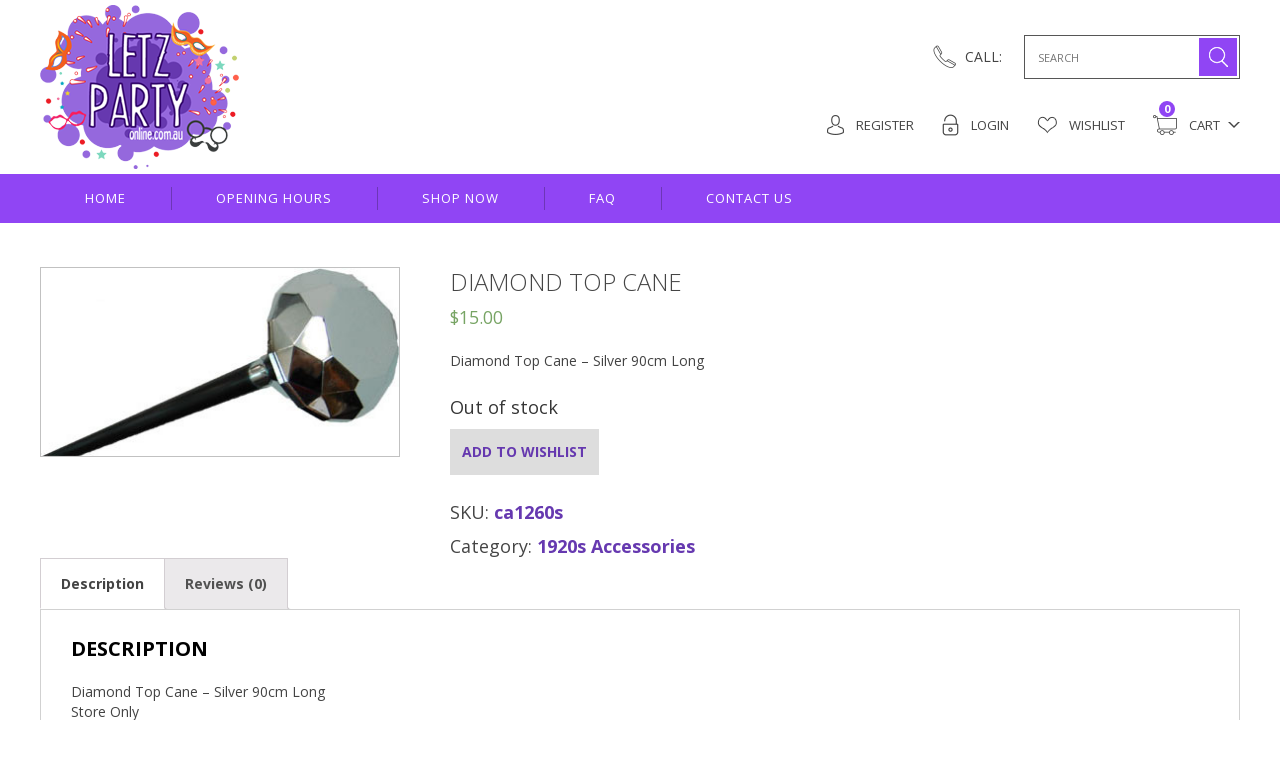

--- FILE ---
content_type: text/html; charset=UTF-8
request_url: https://www.letzpartyonline.com.au/product/diamond-top-cane-2/
body_size: 11310
content:
<!DOCTYPE html>

<!--[if IE 7]>

<html class="ie ie7" lang="en-US">

<![endif]-->

<!--[if IE 8]>

<html class="ie ie8" lang="en-US">

<![endif]-->

<!--[if !(IE 7) & !(IE 8)]><!-->

<html lang="en-US">

<!--<![endif]-->

<head>
<script data-ad-client="ca-pub-3151038406066630" async src="https://pagead2.googlesyndication.com/pagead/js/adsbygoogle.js"></script>
	<meta charset="UTF-8">

	<title>Diamond Top Cane | LETZ PARTY</title>



	<link rel="icon" href="https://www.letzpartyonline.com.au/wp-content/themes/partyonline/favicon.png" type="image/x-icon"/>

					<script>document.documentElement.className = document.documentElement.className + ' yes-js js_active js'</script>
			<link rel='dns-prefetch' href='//s.w.org' />
<link rel="alternate" type="application/rss+xml" title="LETZ PARTY &raquo; Feed" href="https://www.letzpartyonline.com.au/feed/" />
<link rel="alternate" type="application/rss+xml" title="LETZ PARTY &raquo; Comments Feed" href="https://www.letzpartyonline.com.au/comments/feed/" />
<link rel="alternate" type="application/rss+xml" title="LETZ PARTY &raquo; Diamond Top Cane Comments Feed" href="https://www.letzpartyonline.com.au/product/diamond-top-cane-2/feed/" />
		<script type="text/javascript">
			window._wpemojiSettings = {"baseUrl":"https:\/\/s.w.org\/images\/core\/emoji\/13.0.1\/72x72\/","ext":".png","svgUrl":"https:\/\/s.w.org\/images\/core\/emoji\/13.0.1\/svg\/","svgExt":".svg","source":{"concatemoji":"https:\/\/www.letzpartyonline.com.au\/wp-includes\/js\/wp-emoji-release.min.js"}};
			!function(e,a,t){var n,r,o,i=a.createElement("canvas"),p=i.getContext&&i.getContext("2d");function s(e,t){var a=String.fromCharCode;p.clearRect(0,0,i.width,i.height),p.fillText(a.apply(this,e),0,0);e=i.toDataURL();return p.clearRect(0,0,i.width,i.height),p.fillText(a.apply(this,t),0,0),e===i.toDataURL()}function c(e){var t=a.createElement("script");t.src=e,t.defer=t.type="text/javascript",a.getElementsByTagName("head")[0].appendChild(t)}for(o=Array("flag","emoji"),t.supports={everything:!0,everythingExceptFlag:!0},r=0;r<o.length;r++)t.supports[o[r]]=function(e){if(!p||!p.fillText)return!1;switch(p.textBaseline="top",p.font="600 32px Arial",e){case"flag":return s([127987,65039,8205,9895,65039],[127987,65039,8203,9895,65039])?!1:!s([55356,56826,55356,56819],[55356,56826,8203,55356,56819])&&!s([55356,57332,56128,56423,56128,56418,56128,56421,56128,56430,56128,56423,56128,56447],[55356,57332,8203,56128,56423,8203,56128,56418,8203,56128,56421,8203,56128,56430,8203,56128,56423,8203,56128,56447]);case"emoji":return!s([55357,56424,8205,55356,57212],[55357,56424,8203,55356,57212])}return!1}(o[r]),t.supports.everything=t.supports.everything&&t.supports[o[r]],"flag"!==o[r]&&(t.supports.everythingExceptFlag=t.supports.everythingExceptFlag&&t.supports[o[r]]);t.supports.everythingExceptFlag=t.supports.everythingExceptFlag&&!t.supports.flag,t.DOMReady=!1,t.readyCallback=function(){t.DOMReady=!0},t.supports.everything||(n=function(){t.readyCallback()},a.addEventListener?(a.addEventListener("DOMContentLoaded",n,!1),e.addEventListener("load",n,!1)):(e.attachEvent("onload",n),a.attachEvent("onreadystatechange",function(){"complete"===a.readyState&&t.readyCallback()})),(n=t.source||{}).concatemoji?c(n.concatemoji):n.wpemoji&&n.twemoji&&(c(n.twemoji),c(n.wpemoji)))}(window,document,window._wpemojiSettings);
		</script>
		<style type="text/css">
img.wp-smiley,
img.emoji {
	display: inline !important;
	border: none !important;
	box-shadow: none !important;
	height: 1em !important;
	width: 1em !important;
	margin: 0 .07em !important;
	vertical-align: -0.1em !important;
	background: none !important;
	padding: 0 !important;
}
</style>
	<link rel='stylesheet' id='wp-block-library-css'  href='https://www.letzpartyonline.com.au/wp-includes/css/dist/block-library/style.min.css' type='text/css' media='all' />
<link rel='stylesheet' id='wc-block-vendors-style-css'  href='https://www.letzpartyonline.com.au/wp-content/plugins/woocommerce/packages/woocommerce-blocks/build/vendors-style.css' type='text/css' media='all' />
<link rel='stylesheet' id='wc-block-style-css'  href='https://www.letzpartyonline.com.au/wp-content/plugins/woocommerce/packages/woocommerce-blocks/build/style.css' type='text/css' media='all' />
<link rel='stylesheet' id='jquery-selectBox-css'  href='https://www.letzpartyonline.com.au/wp-content/plugins/yith-woocommerce-wishlist/assets/css/jquery.selectBox.css' type='text/css' media='all' />
<link rel='stylesheet' id='yith-wcwl-font-awesome-css'  href='https://www.letzpartyonline.com.au/wp-content/plugins/yith-woocommerce-wishlist/assets/css/font-awesome.css' type='text/css' media='all' />
<link rel='stylesheet' id='yith-wcwl-main-css'  href='https://www.letzpartyonline.com.au/wp-content/plugins/yith-woocommerce-wishlist/assets/css/style.css' type='text/css' media='all' />
<style id='yith-wcwl-main-inline-css' type='text/css'>
.yith-wcwl-share li a{color: #FFFFFF;}.yith-wcwl-share li a:hover{color: #FFFFFF;}.yith-wcwl-share a.whatsapp{background: #00A901; background-color: #00A901;}.yith-wcwl-share a.whatsapp:hover{background: #39599E; background-color: #39599E;}
</style>
<link rel='stylesheet' id='contact-form-7-css'  href='https://www.letzpartyonline.com.au/wp-content/plugins/contact-form-7/includes/css/styles.css' type='text/css' media='all' />
<link rel='stylesheet' id='email-subscribers-css'  href='https://www.letzpartyonline.com.au/wp-content/plugins/email-subscribers/lite/public/css/email-subscribers-public.css' type='text/css' media='all' />
<link rel='stylesheet' id='woof-css'  href='https://www.letzpartyonline.com.au/wp-content/plugins/woocommerce-products-filter/css/front.css' type='text/css' media='all' />
<link rel='stylesheet' id='chosen-drop-down-css'  href='https://www.letzpartyonline.com.au/wp-content/plugins/woocommerce-products-filter/js/chosen/chosen.min.css' type='text/css' media='all' />
<link rel='stylesheet' id='icheck-jquery-color-css'  href='https://www.letzpartyonline.com.au/wp-content/plugins/woocommerce-products-filter/js/icheck/skins/flat/purple.css' type='text/css' media='all' />
<link rel='stylesheet' id='woocommerce-layout-css'  href='https://www.letzpartyonline.com.au/wp-content/plugins/woocommerce/assets/css/woocommerce-layout.css' type='text/css' media='all' />
<link rel='stylesheet' id='woocommerce-smallscreen-css'  href='https://www.letzpartyonline.com.au/wp-content/plugins/woocommerce/assets/css/woocommerce-smallscreen.css' type='text/css' media='only screen and (max-width: 768px)' />
<link rel='stylesheet' id='woocommerce-general-css'  href='https://www.letzpartyonline.com.au/wp-content/plugins/woocommerce/assets/css/woocommerce.css' type='text/css' media='all' />
<style id='woocommerce-inline-inline-css' type='text/css'>
.woocommerce form .form-row .required { visibility: visible; }
</style>
<link rel='stylesheet' id='secureframe-plugin-css'  href='https://www.letzpartyonline.com.au/wp-content/plugins/SecureFrame_WooCommerce/css/secureframe-style.css' type='text/css' media='all' />
<link rel='stylesheet' id='yith_wcas_frontend-css'  href='https://www.letzpartyonline.com.au/wp-content/plugins/yith-woocommerce-ajax-search/assets/css/yith_wcas_ajax_search.css' type='text/css' media='all' />
<link rel='stylesheet' id='woocommerce_prettyPhoto_css-css'  href='//www.letzpartyonline.com.au/wp-content/plugins/woocommerce/assets/css/prettyPhoto.css' type='text/css' media='all' />
<link rel='stylesheet' id='genericons-css'  href='https://www.letzpartyonline.com.au/wp-content/themes/partyonline/genericons/genericons.css' type='text/css' media='all' />
<link rel='stylesheet' id='twentyfourteen-style-css'  href='https://www.letzpartyonline.com.au/wp-content/themes/partyonline/style.css' type='text/css' media='all' />
<!--[if lt IE 9]>
<link rel='stylesheet' id='twentyfourteen-ie-css'  href='https://www.letzpartyonline.com.au/wp-content/themes/partyonline/css/ie.css' type='text/css' media='all' />
<![endif]-->
<link rel='stylesheet' id='wp-members-css'  href='https://www.letzpartyonline.com.au/wp-content/plugins/wp-members/assets/css/forms/generic-no-float.min.css' type='text/css' media='all' />
<script type='text/javascript' src='https://www.letzpartyonline.com.au/wp-includes/js/jquery/jquery.min.js' id='jquery-core-js'></script>
<script type='text/javascript' src='https://www.letzpartyonline.com.au/wp-includes/js/jquery/jquery-migrate.min.js' id='jquery-migrate-js'></script>
<script type='text/javascript' id='email-subscribers-js-extra'>
/* <![CDATA[ */
var es_data = {"messages":{"es_empty_email_notice":"Please enter email address","es_rate_limit_notice":"You need to wait for sometime before subscribing again","es_single_optin_success_message":"Successfully Subscribed.","es_email_exists_notice":"Email Address already exists!","es_unexpected_error_notice":"Oops.. Unexpected error occurred.","es_invalid_email_notice":"Invalid email address","es_try_later_notice":"Please try after some time"},"es_ajax_url":"https:\/\/www.letzpartyonline.com.au\/wp-admin\/admin-ajax.php"};
/* ]]> */
</script>
<script type='text/javascript' src='https://www.letzpartyonline.com.au/wp-content/plugins/email-subscribers/lite/public/js/email-subscribers-public.js' id='email-subscribers-js'></script>
<link rel="https://api.w.org/" href="https://www.letzpartyonline.com.au/wp-json/" /><link rel="alternate" type="application/json" href="https://www.letzpartyonline.com.au/wp-json/wp/v2/product/37600" /><link rel="EditURI" type="application/rsd+xml" title="RSD" href="https://www.letzpartyonline.com.au/xmlrpc.php?rsd" />
<link rel="wlwmanifest" type="application/wlwmanifest+xml" href="https://www.letzpartyonline.com.au/wp-includes/wlwmanifest.xml" /> 
<meta name="generator" content="WordPress 5.6.16" />
<meta name="generator" content="WooCommerce 4.9.2" />
<link rel="canonical" href="https://www.letzpartyonline.com.au/product/diamond-top-cane-2/" />
<link rel='shortlink' href='https://www.letzpartyonline.com.au/?p=37600' />
<link rel="alternate" type="application/json+oembed" href="https://www.letzpartyonline.com.au/wp-json/oembed/1.0/embed?url=https%3A%2F%2Fwww.letzpartyonline.com.au%2Fproduct%2Fdiamond-top-cane-2%2F" />
<link rel="alternate" type="text/xml+oembed" href="https://www.letzpartyonline.com.au/wp-json/oembed/1.0/embed?url=https%3A%2F%2Fwww.letzpartyonline.com.au%2Fproduct%2Fdiamond-top-cane-2%2F&#038;format=xml" />
	<meta name="viewport" content="width=device-width, initial-scale=1.0, maximum-scale=1.0, user-scalable=no">
	<noscript><style>.woocommerce-product-gallery{ opacity: 1 !important; }</style></noscript>
	        <script type="text/javascript">
            var woof_is_permalink =1;

            var woof_shop_page = "";
        
            var woof_really_curr_tax = {};
            var woof_current_page_link = location.protocol + '//' + location.host + location.pathname;
            /*lets remove pagination from woof_current_page_link*/
            woof_current_page_link = woof_current_page_link.replace(/\page\/[0-9]+/, "");
                            woof_current_page_link = "https://www.letzpartyonline.com.au/shop/";
                            var woof_link = 'https://www.letzpartyonline.com.au/wp-content/plugins/woocommerce-products-filter/';

                </script>

                <script>

            var woof_ajaxurl = "https://www.letzpartyonline.com.au/wp-admin/admin-ajax.php";

            var woof_lang = {
                'orderby': "orderby",
                'date': "date",
                'perpage': "per page",
                'pricerange': "price range",
                'menu_order': "menu order",
                'popularity': "popularity",
                'rating': "rating",
                'price': "price low to high",
                'price-desc': "price high to low"
            };

            if (typeof woof_lang_custom == 'undefined') {
                var woof_lang_custom = {};/*!!important*/
            }


            var woof_is_mobile = 0;
        
            var woof_show_price_search_button = 0;
            var woof_show_price_search_type = 0;
        
            var woof_show_price_search_type = 0;

            var swoof_search_slug = "swoof";

        
            var icheck_skin = {};
                                    icheck_skin.skin = "flat";
                icheck_skin.color = "purple";
                if (window.navigator.msPointerEnabled && navigator.msMaxTouchPoints > 0) {
                    /*icheck_skin = 'none';*/
                }
        
            var is_woof_use_chosen =1;

        

            var woof_current_values = '[]';

            var woof_lang_loading = "Loading ...";

        
            var woof_lang_show_products_filter = "show products filter";
            var woof_lang_hide_products_filter = "hide products filter";
            var woof_lang_pricerange = "price range";


            var woof_use_beauty_scroll =0;

            var woof_autosubmit =1;
            var woof_ajaxurl = "https://www.letzpartyonline.com.au/wp-admin/admin-ajax.php";
            /*var woof_submit_link = "";*/
            var woof_is_ajax = 0;
            var woof_ajax_redraw = 0;
            var woof_ajax_page_num =1;
            var woof_ajax_first_done = false;
            var woof_checkboxes_slide_flag = true;


            /*toggles*/
            var woof_toggle_type = "text";

            var woof_toggle_closed_text = "-";
            var woof_toggle_opened_text = "+";

            var woof_toggle_closed_image = "https://www.letzpartyonline.com.au/wp-content/plugins/woocommerce-products-filter/img/plus3.png";
            var woof_toggle_opened_image = "https://www.letzpartyonline.com.au/wp-content/plugins/woocommerce-products-filter/img/minus3.png";



                    var woof_accept_array = ["min_price", "orderby", "perpage", "min_rating","product_visibility","product_cat","product_tag","pa_large","pa_size","pa_size4","pa_small","pa_sml"];

        
            /*for extensions*/

            var woof_ext_init_functions = null;
        

        
            var woof_overlay_skin = "default";

            jQuery(function () {
                try
                {
                    woof_current_values = jQuery.parseJSON(woof_current_values);
                } catch (e)
                {
                    woof_current_values = null;
                }
                if (woof_current_values == null || woof_current_values.length == 0) {
                    woof_current_values = {};
                }

            });

            function woof_js_after_ajax_done() {
                jQuery(document).trigger('woof_ajax_done');
                    }
        </script>
        	

	<!--<script src="/js/jquery.js"></script>-->

	<!--<script type="text/javascript" src="https://www.letzpartyonline.com.au/wp-content/themes/partyonline/js/jquery-1.11.3.min.js"></script>-->

	<script type="text/javascript" src="https://www.letzpartyonline.com.au/wp-content/themes/partyonline/js/functions.js"></script>

	<!-- Google Fonts -->

	<link href='https://fonts.googleapis.com/css?family=Open+Sans:400,300,600,700,800' rel='stylesheet' type='text/css'>

	<!-- Site CSS -->

	<link rel="stylesheet" id="genericons-css" href="https://www.letzpartyonline.com.au/wp-content/themes/partyonline/css/genericons.css" type="text/css" media="all">

   

	<!-- FlexSlider -->

	<link rel="stylesheet" href="https://www.letzpartyonline.com.au/wp-content/themes/partyonline/css/flexslider.css" type="text/css" media="all">

	<script defer src="https://www.letzpartyonline.com.au/wp-content/themes/partyonline/js/jquery.flexslider.js"></script>

	<!-- owl-carousel -->

	<!--<link rel="stylesheet" type="text/css" href="/js/owl.carousel.min.js" media="all" />-->

	<link rel="stylesheet" type="text/css" href="https://www.letzpartyonline.com.au/wp-content/themes/partyonline/css/owl.carousel.css" media="all" />

	<link rel="stylesheet" type="text/css" href="https://www.letzpartyonline.com.au/wp-content/themes/partyonline/css/owl.theme.css" media="all" />

	<script src="https://www.letzpartyonline.com.au/wp-content/themes/partyonline/js/owl.carousel.js"></script>

		<!-- owl-Directors-carousel -->

	

	

	<script>

	jQuery(document).ready(function() {

	var owl = jQuery("#owl-demo");

	owl.owlCarousel({

	navigation : true,

	pagination : false,

	autoPlay : true,

	items : 4, //1 items above 1000px browser width

	itemsDesktop : [1000,4], //1 items between 1000px and 901px

	itemsDesktopSmall : [900,3], // 1 items betweem 900px and 601px

	itemsIpad : [768,3],

	itemsTablet: [600,2], //1 items between 600 and 0;

	itemsMobile : [479,1] // itemsMobile disabled - inherit from itemsTablet option

	});

	});

	</script>

	<!-- owl-Directors-carousel end -->

    

    <!-- FlexSlider script--> 

	<script type="text/javascript">

	jQuery(window).load(function() {

	jQuery('.flexslider').flexslider({

	animation: "slide"

	});

	});

	</script>

	<!-- sticky header js -->

	<script type="text/javascript">

	jQuery(window).scroll(function() {

	var scroll = jQuery(window).scrollTop();

	if (scroll >= 50) {

	jQuery(".site-header").addClass("header-sticky");

	} else {

	jQuery(".site-header").removeClass("header-sticky");

	}

	});

	</script>

	<!-- MiniCart Dropdown -->

		<script>

			jQuery(document).ready(function($) {

				$('.minicart').click(function(){

				$('.minicart-dropdown').slideToggle();

				});

				$('.close').click(function(){

				$('.minicart-dropdown').hide();

				});



				$('p .wp-image-468').each(function() {

				

				//$(this).unwrap();

				});

			});

		</script>

	<!-- Mobile Menu -->

	<script>

	jQuery(document).ready(function($) {

		$('#primary-menu .menu-item-has-children').prepend('<span></span>')

		$('#primary-menu .menu-item-has-children span').on('click', function(){

			$(this).next().next('ul.sub-menu').slideToggle();

		});

	});

</script>	

</head>



<body class="product-template-default single single-product postid-37600 theme-partyonline woocommerce woocommerce-page woocommerce-no-js masthead-fixed full-width singular">

		<div id="page" class="hfeed site">

			<header id="masthead" class="site-header" role="banner">

				<div class="header-main wrapper">

					<h1 class="site-title">

					<a rel="home" href="https://www.letzpartyonline.com.au/"><img src="https://www.letzpartyonline.com.au/wp-content/uploads/2016/10/letz-party-logo_724e339701f552e962bb3213bee66b20.png" alt=""></a>

					</h1>



					<p class="call mobile-version"><a href="tel:">CALL: </a></p>

					

					<div id="search-container" class="search-box-wrapper">

						<div class="search-box">

							<!-- <form class="search-form">

								<input class="search-field" type="search" placeholder="SEARCH">

								<input class="search-submit" type="submit" value="Search">

							</form> -->

							 
<div class="yith-ajaxsearchform-container">
	<form role="search" method="get" id="yith-ajaxsearchform" action="https://www.letzpartyonline.com.au/">
		<div>
			<label class="screen-reader-text" for="yith-s">Search for:</label>
			<input type="search" value="" name="s" id="yith-s" class="yith-s" placeholder="SEARCH" data-loader-icon="" data-min-chars="8" />
			<input type="submit" id="yith-searchsubmit" value="Search" />
			<input type="hidden" name="post_type" value="product" />
					</div>
	</form>
</div>

						</div>

					</div>

					

					<p class="call"><a href="tel:">CALL: </a></p> 

					

					<ul class="quicklinks">

						
							<li>

								<a href="https://www.letzpartyonline.com.au/register/" class="">

									<i><img src="https://www.letzpartyonline.com.au/wp-content/themes/partyonline/images/account-icon.png" alt=""></i>

									Register

								</a>

							</li>



						
						 
						<li>

						 <!-- <a href="#" class="header_login cboxElement"> SIGN IN</a> / <a href="#" class="header_signup cboxElement">REGISTER</a> -->

							<a href="https://www.letzpartyonline.com.au/login/" class="">

								<i><img src="https://www.letzpartyonline.com.au/wp-content/themes/partyonline/images/login-icon.png" alt=""></i>

								Login

							</a>

							

						</li>

						
						<li>

							<a href="https://www.letzpartyonline.com.au/wishlist/">

								<i><img src="https://www.letzpartyonline.com.au/wp-content/themes/partyonline/images/wishlist-icon.png" alt=""></i>

								Wishlist

							</a>

						</li>

						<li>



							<a class="minicart" href="javascript:void(0)">

							<!-- <a class="minicart" href=""> -->							

								<i><img src="https://www.letzpartyonline.com.au/wp-content/themes/partyonline/images/cart-icon.png" alt=""></i>

								Cart

								
								<span class="count">0</span>

							</a>

							<div class="minicart-dropdown" style="display:none;">

								<h5>Recently added item(s)</h5>

								<a class="close" href="javascript:void(0)">X</a>

								<div class="cart-details">

								

	<p class="woocommerce-mini-cart__empty-message">No products in the cart.</p>



								</div>

							</div>

						</li>

					</ul>

				</div>

				<!-- Nav -->

				<nav id="primary-navigation" class="site-navigation primary-navigation" role="navigation">

					<div class="wrapper">

						<button class="menu-toggle">Primary Menu</button>

						<div class="menu-main-menu-container">

						<div class="menu-top-primary-menu-container"><ul id="primary-menu" class="nav-menu"><li id="menu-item-41697" class="menu-item menu-item-type-post_type menu-item-object-page menu-item-home menu-item-41697"><a href="https://www.letzpartyonline.com.au/">Home</a></li>
<li id="menu-item-41700" class="menu-item menu-item-type-post_type menu-item-object-page menu-item-41700"><a href="https://www.letzpartyonline.com.au/opening-hours/">Opening hours</a></li>
<li id="menu-item-41701" class="menu-item menu-item-type-post_type menu-item-object-page current_page_parent menu-item-41701"><a href="https://www.letzpartyonline.com.au/shop/">Shop Now</a></li>
<li id="menu-item-41699" class="menu-item menu-item-type-post_type menu-item-object-page menu-item-41699"><a href="https://www.letzpartyonline.com.au/faq/">FAQ</a></li>
<li id="menu-item-41698" class="menu-item menu-item-type-post_type menu-item-object-page menu-item-41698"><a href="https://www.letzpartyonline.com.au/contact/">Contact Us</a></li>
</ul></div>
	                                

							

						</div>

					</div>

				</nav>

				<!-- Nav -->

				

                         

                       

                        <div style="display:none;">

                         [lsphe-header] 
                        </div>                      

                        

                  

			</header>

			

			<div id="main" class="site-main">

					<div id="main-content" class="main-content">

					
						<div class="banner">

						    <div class="inner_banner">

						        <ul class="slides">

						        
						          						         

						         	<li>

						                <img src="" alt="" />

						                    

						            </li>

						           

						          

						        </ul>

						    </div>

						</div>

										<div class="outer_wrapper">
    <div class="wrapper">
    

	
		
			<div class="woocommerce-notices-wrapper"></div><div id="product-37600" class="has-post-thumbnail product type-product post-37600 status-publish first outofstock product_cat-20s-accessories-3 shipping-taxable purchasable product-type-simple">

	<div class="woocommerce-product-gallery woocommerce-product-gallery--with-images woocommerce-product-gallery--columns-4 images" data-columns="4" style="opacity: 0; transition: opacity .25s ease-in-out;">
	<figure class="woocommerce-product-gallery__wrapper">
		<div data-thumb="https://www.letzpartyonline.com.au/wp-content/uploads/images/products/p-37600-canes-150x150.jpg" data-thumb-alt="" class="woocommerce-product-gallery__image"><a href="https://www.letzpartyonline.com.au/wp-content/uploads/images/products/p-37600-canes.jpg"><img width="362" height="190" src="https://www.letzpartyonline.com.au/wp-content/uploads/images/products/p-37600-canes.jpg" class="wp-post-image" alt="" loading="lazy" title="canes.jpg" data-caption="" data-src="https://www.letzpartyonline.com.au/wp-content/uploads/images/products/p-37600-canes.jpg" data-large_image="https://www.letzpartyonline.com.au/wp-content/uploads/images/products/p-37600-canes.jpg" data-large_image_width="362" data-large_image_height="190" srcset="https://www.letzpartyonline.com.au/wp-content/uploads/images/products/p-37600-canes.jpg 362w, https://www.letzpartyonline.com.au/wp-content/uploads/images/products/p-37600-canes-300x157.jpg 300w" sizes="(max-width: 362px) 100vw, 362px" /></a></div>	</figure>
</div>

	<div class="summary entry-summary">
		<h1 class="product_title entry-title">Diamond Top Cane</h1><p class="price"><span class="woocommerce-Price-amount amount"><bdi><span class="woocommerce-Price-currencySymbol">&#36;</span>15.00</bdi></span></p>
<div class="woocommerce-product-details__short-description">
	<p>Diamond Top Cane &#8211; Silver 90cm Long</p>
</div>
<p class="stock out-of-stock">Out of stock</p>

<div class="yith-wcwl-add-to-wishlist add-to-wishlist-37600  wishlist-fragment on-first-load" data-fragment-ref="37600" data-fragment-options="{&quot;base_url&quot;:&quot;&quot;,&quot;in_default_wishlist&quot;:false,&quot;is_single&quot;:true,&quot;show_exists&quot;:false,&quot;product_id&quot;:37600,&quot;parent_product_id&quot;:37600,&quot;product_type&quot;:&quot;simple&quot;,&quot;show_view&quot;:true,&quot;browse_wishlist_text&quot;:&quot;Browse Wishlist&quot;,&quot;already_in_wishslist_text&quot;:&quot;The product is already in the wishlist!&quot;,&quot;product_added_text&quot;:&quot;Product added!&quot;,&quot;heading_icon&quot;:&quot;&quot;,&quot;available_multi_wishlist&quot;:false,&quot;disable_wishlist&quot;:false,&quot;show_count&quot;:false,&quot;ajax_loading&quot;:false,&quot;loop_position&quot;:&quot;after_add_to_cart&quot;,&quot;item&quot;:&quot;add_to_wishlist&quot;}">
			
			<!-- ADD TO WISHLIST -->
			
<div class="yith-wcwl-add-button">
	<a href="?add_to_wishlist=37600" rel="nofollow" data-product-id="37600" data-product-type="simple" data-original-product-id="37600" class="add_to_wishlist single_add_to_wishlist" data-title="Add to Wishlist">
				<span>Add to Wishlist</span>
	</a>
</div>
			<!-- COUNT TEXT -->
			
			</div><div class="product_meta">

	
	
		<span class="sku_wrapper">SKU: <span class="sku">ca1260s</span></span>

	
	<span class="posted_in">Category: <a href="https://www.letzpartyonline.com.au/product-category/costume-themes/1920-s/20s-accessories-3/" rel="tag">1920s Accessories</a></span>
	
	
</div>
	</div>

	
	<div class="woocommerce-tabs wc-tabs-wrapper">
		<ul class="tabs wc-tabs" role="tablist">
							<li class="description_tab" id="tab-title-description" role="tab" aria-controls="tab-description">
					<a href="#tab-description">
						Description					</a>
				</li>
							<li class="reviews_tab" id="tab-title-reviews" role="tab" aria-controls="tab-reviews">
					<a href="#tab-reviews">
						Reviews (0)					</a>
				</li>
					</ul>
					<div class="woocommerce-Tabs-panel woocommerce-Tabs-panel--description panel entry-content wc-tab" id="tab-description" role="tabpanel" aria-labelledby="tab-title-description">
				
	<h2>Description</h2>

<p>Diamond Top Cane &#8211; Silver 90cm Long<br />
Store Only</p>
			</div>
					<div class="woocommerce-Tabs-panel woocommerce-Tabs-panel--reviews panel entry-content wc-tab" id="tab-reviews" role="tabpanel" aria-labelledby="tab-title-reviews">
				<div id="reviews" class="woocommerce-Reviews">
	<div id="comments">
		<h2 class="woocommerce-Reviews-title">
			Reviews		</h2>

					<p class="woocommerce-noreviews">There are no reviews yet.</p>
			</div>

			<div id="review_form_wrapper">
			<div id="review_form">
					<div id="respond" class="comment-respond">
		<span id="reply-title" class="comment-reply-title">Be the first to review &ldquo;Diamond Top Cane&rdquo; <small><a rel="nofollow" id="cancel-comment-reply-link" href="/product/diamond-top-cane-2/#respond" style="display:none;">Cancel reply</a></small></span><p class="must-log-in">You must be <a href="https://www.letzpartyonline.com.au/my-account/">logged in</a> to post a review.</p>	</div><!-- #respond -->
				</div>
		</div>
	
	<div class="clear"></div>
</div>
			</div>
		
			</div>


	<section class="related products">

					<h2>Related products</h2>
				
		<ul class="products columns-4">

			
					<li class="has-post-thumbnail product type-product post-31608 status-publish first outofstock product_cat-20s-accessories-3 shipping-taxable purchasable product-type-simple">
	<a href="https://www.letzpartyonline.com.au/product/garter-w-mini-pistol/" class="woocommerce-LoopProduct-link woocommerce-loop-product__link"><img width="300" height="415" src="https://www.letzpartyonline.com.au/wp-content/uploads/2016/10/22474_0.jpg" class="attachment-woocommerce_thumbnail size-woocommerce_thumbnail" alt="" loading="lazy" srcset="https://www.letzpartyonline.com.au/wp-content/uploads/2016/10/22474_0.jpg 455w, https://www.letzpartyonline.com.au/wp-content/uploads/2016/10/22474_0-217x300.jpg 217w, https://www.letzpartyonline.com.au/wp-content/uploads/2016/10/22474_0-173x240.jpg 173w" sizes="(max-width: 300px) 100vw, 300px" /><h3 class="product-name">Garter with Small Gun in Holster</h3>
	<span class="price"><span class="woocommerce-Price-amount amount"><bdi><span class="woocommerce-Price-currencySymbol">&#36;</span>7.95</bdi></span></span>
	<div class="actions">  
	</a>	</div>

</li>

			
					<li class="has-post-thumbnail product type-product post-32278 status-publish instock product_cat-20s-accessories-3 product_cat-police sale shipping-taxable purchasable product-type-simple">
	<a href="https://www.letzpartyonline.com.au/product/gangster-holster/" class="woocommerce-LoopProduct-link woocommerce-loop-product__link">
	<span class="onsale">Sale!</span>
	<img width="202" height="226" src="https://www.letzpartyonline.com.au/wp-content/uploads/images/products/p-32278-32434.jpg" class="attachment-woocommerce_thumbnail size-woocommerce_thumbnail" alt="" loading="lazy" /><h3 class="product-name">Gangster Holster</h3>
	<span class="price"><del><span class="woocommerce-Price-amount amount"><bdi><span class="woocommerce-Price-currencySymbol">&#36;</span>17.95</bdi></span></del> <ins><span class="woocommerce-Price-amount amount"><bdi><span class="woocommerce-Price-currencySymbol">&#36;</span>5.50</bdi></span></ins></span>
	<div class="actions">  
	</a>	</div>

</li>

			
					<li class="has-post-thumbnail product type-product post-31600 status-publish instock product_cat-ties-and-bowties product_cat-20s-accessories-3 sale shipping-taxable purchasable product-type-simple">
	<a href="https://www.letzpartyonline.com.au/product/bowtie-black/" class="woocommerce-LoopProduct-link woocommerce-loop-product__link">
	<span class="onsale">Sale!</span>
	<img width="300" height="218" src="https://www.letzpartyonline.com.au/wp-content/uploads/images/products/p-31600-G4.jpeg" class="attachment-woocommerce_thumbnail size-woocommerce_thumbnail" alt="" loading="lazy" srcset="https://www.letzpartyonline.com.au/wp-content/uploads/images/products/p-31600-G4.jpeg 400w, https://www.letzpartyonline.com.au/wp-content/uploads/images/products/p-31600-G4-300x218.jpeg 300w" sizes="(max-width: 300px) 100vw, 300px" /><h3 class="product-name">Bowtie Satin Black</h3>
	<span class="price"><del><span class="woocommerce-Price-amount amount"><bdi><span class="woocommerce-Price-currencySymbol">&#36;</span>5.50</bdi></span></del> <ins><span class="woocommerce-Price-amount amount"><bdi><span class="woocommerce-Price-currencySymbol">&#36;</span>2.00</bdi></span></ins></span>
	<div class="actions">  
	</a>	</div>

</li>

			
					<li class="has-post-thumbnail product type-product post-31503 status-publish last instock product_cat-feather-boas product_cat-20s-accessories-3 sale shipping-taxable purchasable product-type-simple">
	<a href="https://www.letzpartyonline.com.au/product/red-feather-boa/" class="woocommerce-LoopProduct-link woocommerce-loop-product__link">
	<span class="onsale">Sale!</span>
	<img width="211" height="448" src="https://www.letzpartyonline.com.au/wp-content/uploads/images/products/p-31503-red.jpg" class="attachment-woocommerce_thumbnail size-woocommerce_thumbnail" alt="" loading="lazy" srcset="https://www.letzpartyonline.com.au/wp-content/uploads/images/products/p-31503-red.jpg 211w, https://www.letzpartyonline.com.au/wp-content/uploads/images/products/p-31503-red-141x300.jpg 141w" sizes="(max-width: 211px) 100vw, 211px" /><h3 class="product-name">Boa Red Feather 180 cm</h3>
	<span class="price"><del><span class="woocommerce-Price-amount amount"><bdi><span class="woocommerce-Price-currencySymbol">&#36;</span>12.00</bdi></span></del> <ins><span class="woocommerce-Price-amount amount"><bdi><span class="woocommerce-Price-currencySymbol">&#36;</span>7.50</bdi></span></ins></span>
	<div class="actions">  
	</a>	</div>

</li>

			
		</ul>

	</section>
	</div>


		
	
	

	</div>
</div>




		</div>

			</div>

			<footer id="colophon" class="site-footer" role="contentinfo">

				<div class="wrapper">

					<div class="quick-contact">

						
								<div class="block">

								
						        </div>

						        
								<div class="block">

								<img src="https://www.letzpartyonline.com.au/wp-content/uploads/2016/07/location-icon.png" alt="" />

Letz Party Online
						        </div>

						        
								<div class="block">

								
						        </div>

						        
						

						
					

						<div class="clearfix"></div>

						<div class="socilamedia">

							<ul>

							
								<li><a href="https://www.letzpartyonline.com.au"><img src="https://www.letzpartyonline.com.au/wp-content/uploads/2016/07/facebook-icon.png" title="Facebook"></a></li>

						        
								<li><a href="https://www.letzpartyonline.com.au"><img src="https://www.letzpartyonline.com.au/wp-content/uploads/2016/07/twitter-icon.png" title="Tiwtter"></a></li>

						        
								<li><a href="https://www.letzpartyonline.com.au"><img src="https://www.letzpartyonline.com.au/wp-content/uploads/2016/07/google-icon.png" title="Google"></a></li>

						        
								<li><a href="https://www.letzpartyonline.com.au"><img src="https://www.letzpartyonline.com.au/wp-content/uploads/2016/07/linkdin-icon.png" title="Linkdin"></a></li>

						        
								<li><a href="https://www.letzpartyonline.com.au"><img src="https://www.letzpartyonline.com.au/wp-content/uploads/2016/07/pinterest-icon.png" title="Pinterest"></a></li>

						        
								<li><a href="https://www.letzpartyonline.com.au"><img src="https://www.letzpartyonline.com.au/wp-content/uploads/2016/07/rss-icon.png" title="Rss"></a></li>

						        						

														

							</ul>

						</div>

						<div class="clearfix"></div>

					</div>

					<div class="quick-link">

						<div class="block">	

						<h4>quick links</h4>						

							<div class="menu-footer-bottom-menu-container"><ul id="menu-footer-bottom-menu" class="menu"><li id="menu-item-30893" class="menu-item menu-item-type-post_type menu-item-object-page menu-item-30893"><a href="https://www.letzpartyonline.com.au/about-us/">About Us</a></li>
<li id="menu-item-287" class="menu-item menu-item-type-post_type menu-item-object-page menu-item-287"><a href="https://www.letzpartyonline.com.au/contact/">Contact Us</a></li>
<li id="menu-item-41650" class="menu-item menu-item-type-post_type menu-item-object-page menu-item-41650"><a href="https://www.letzpartyonline.com.au/faq/">FAQ</a></li>
<li id="menu-item-290" class="menu-item menu-item-type-post_type menu-item-object-page menu-item-290"><a href="https://www.letzpartyonline.com.au/returns-and-exchanges/">Returns and Exchanges</a></li>
<li id="menu-item-291" class="menu-item menu-item-type-post_type menu-item-object-page menu-item-291"><a href="https://www.letzpartyonline.com.au/privacy-policy/">Privacy Policy</a></li>
<li id="menu-item-223" class="menu-item menu-item-type-post_type menu-item-object-page menu-item-223"><a href="https://www.letzpartyonline.com.au/delivery/">Delivery</a></li>
</ul></div>
							

						</div>

						<div class="block">

							<h4>My Accounts</h4>

							<ul>

								<li><a href="https://www.letzpartyonline.com.au/my-account/">My account</a></li>

								<li><a href="https://www.letzpartyonline.com.au/order-history/">Order history</a></li>

								<li><a href="https://www.letzpartyonline.com.au/wishlist/">Wishlist</a></li>

								
									<li><a href="https://www.letzpartyonline.com.au/login/" class="">Login</a></li>

								
							</ul>





						</div>

						

						<div class="block">

							<h4>Newsletter</h4>

							<!--<p>There are many variations of passages of don't look even slightly believable</p>-->

							<!-- <input type="text" placeholder="Enter your email address...">

							<input type="submit" value="Subscribe"> -->

							
	                      
						</div>

					</div>

					<div class="copyright">

						<p>© 2016 Letz Party Online. All rights reserved.</p>

						<div class="mail_img">

							<img src="https://www.letzpartyonline.com.au/wp-content/uploads/2016/10/mail_image_preview-footer_c5ddd148157f36736b759a0e343ffc31.png">

						</div>

						<div class="payment">

							We Accept:<img src="https://www.letzpartyonline.com.au/wp-content/uploads/2016/10/imgpsh_fullsize.png" alt="remove" />
						</div>

					</div>

				</div>

			</footer>

		</div>
		
		<!-- <script type="text/javascript">
		jQuery(document).ready(function(e){
			jQuery('.woocommerce-Price-amount').hide();
			jQuery('.value select').live('change',function(e){
				if(jQuery('.woocommerce-variation-price span span').html()!='' && jQuery('.woocommerce-variation-price span span').html()!='undefined'){
					jQuery('.single_product_price').html(jQuery('.woocommerce-variation-price span span').html());
					//alert(jQuery('.woocommerce-variation-price span span').html());
					jQuery('.woocommerce-Price-amount').hide();
				}
			});
		})
		</script> -->

		<style type="text/css">
		.wr-megamenu-inner, .wr-menu-down{
			display: none !important;
		}
		</style>
		<script type="text/javascript">
			jQuery(document).ready(function($){
				jQuery("#yith-ajaxsearchform").addClass("search-form");
				jQuery("#yith-s").addClass("search-field");
				jQuery("#yith-searchsubmit").addClass("search-submit");
				jQuery(".yith-wcqv-button").addClass("search-btn");
				jQuery(".yith-wcqv-button").removeClass("button");

			});
		</script>
			<script type="text/javascript">
		jQuery('.shortlyAddToCart').on('click' , function(){
			var product_id = jQuery(this).attr('product_id');
			var data = {
				'action' : 'add_to_cart_shortcut',
				'product_id' : product_id
			};
			jQuery(this).removeClass('btn-cart');
			//jQuery(this).addClass('quickaddhover');
			
			jQuery(this).html('Processing..');
			jQuery.post('https://www.letzpartyonline.com.au/wp-admin/admin-ajax.php' , data , function(response){
				console.log(response);
				var link = 'https://www.letzpartyonline.com.au/cart/';
				var html = '<a class="button product_type_simple add_to_cart_button ajax_add_to_cart button btn-cart quickaddhover"   href="'+link+'" rel="nofollow"><span>View Cart</span></a>';
				jQuery('#vw_'+product_id).html(html);
			});
		});

		jQuery('.woof_submit_search_form_container').children('button').hide();
	</script>
		<style type="text/css">
		.quickaddhover{
			
			border-color: #6638b0 !important;
			background-color: #6638b0 !important;
			background-position: 18px -17px !important;
		}
		.quickaddhover span{
			color: #fff !important;
		}
	</style>
	<script type="application/ld+json">{"@context":"https:\/\/schema.org\/","@type":"Product","@id":"https:\/\/www.letzpartyonline.com.au\/product\/diamond-top-cane-2\/#product","name":"Diamond Top Cane","url":"https:\/\/www.letzpartyonline.com.au\/product\/diamond-top-cane-2\/","description":"Diamond Top Cane - Silver 90cm Long","image":"https:\/\/www.letzpartyonline.com.au\/wp-content\/uploads\/images\/products\/p-37600-canes.jpg","sku":"ca1260s","offers":[{"@type":"Offer","price":"15.00","priceValidUntil":"2027-12-31","priceSpecification":{"price":"15.00","priceCurrency":"AUD","valueAddedTaxIncluded":"false"},"priceCurrency":"AUD","availability":"http:\/\/schema.org\/OutOfStock","url":"https:\/\/www.letzpartyonline.com.au\/product\/diamond-top-cane-2\/","seller":{"@type":"Organization","name":"LETZ PARTY","url":"https:\/\/www.letzpartyonline.com.au"}}]}</script>	<script type="text/javascript">
		(function () {
			var c = document.body.className;
			c = c.replace(/woocommerce-no-js/, 'woocommerce-js');
			document.body.className = c;
		})()
	</script>
	<link rel='stylesheet' id='woof_tooltip-css-css'  href='https://www.letzpartyonline.com.au/wp-content/plugins/woocommerce-products-filter/js/tooltip/css/tooltipster.bundle.min.css' type='text/css' media='all' />
<link rel='stylesheet' id='woof_tooltip-css-noir-css'  href='https://www.letzpartyonline.com.au/wp-content/plugins/woocommerce-products-filter/js/tooltip/css/plugins/tooltipster/sideTip/themes/tooltipster-sideTip-noir.min.css' type='text/css' media='all' />
<script type='text/javascript' src='https://www.letzpartyonline.com.au/wp-content/plugins/yith-woocommerce-wishlist/assets/js/jquery.selectBox.min.js' id='jquery-selectBox-js'></script>
<script type='text/javascript' id='jquery-yith-wcwl-js-extra'>
/* <![CDATA[ */
var yith_wcwl_l10n = {"ajax_url":"\/wp-admin\/admin-ajax.php","redirect_to_cart":"no","multi_wishlist":"","hide_add_button":"1","enable_ajax_loading":"","ajax_loader_url":"https:\/\/www.letzpartyonline.com.au\/wp-content\/plugins\/yith-woocommerce-wishlist\/assets\/images\/ajax-loader-alt.svg","remove_from_wishlist_after_add_to_cart":"1","is_wishlist_responsive":"1","time_to_close_prettyphoto":"3000","fragments_index_glue":".","reload_on_found_variation":"1","labels":{"cookie_disabled":"We are sorry, but this feature is available only if cookies on your browser are enabled.","added_to_cart_message":"<div class=\"woocommerce-notices-wrapper\"><div class=\"woocommerce-message\" role=\"alert\">Product added to cart successfully<\/div><\/div>"},"actions":{"add_to_wishlist_action":"add_to_wishlist","remove_from_wishlist_action":"remove_from_wishlist","reload_wishlist_and_adding_elem_action":"reload_wishlist_and_adding_elem","load_mobile_action":"load_mobile","delete_item_action":"delete_item","save_title_action":"save_title","save_privacy_action":"save_privacy","load_fragments":"load_fragments"}};
/* ]]> */
</script>
<script type='text/javascript' src='https://www.letzpartyonline.com.au/wp-content/plugins/yith-woocommerce-wishlist/assets/js/jquery.yith-wcwl.js' id='jquery-yith-wcwl-js'></script>
<script type='text/javascript' id='contact-form-7-js-extra'>
/* <![CDATA[ */
var wpcf7 = {"apiSettings":{"root":"https:\/\/www.letzpartyonline.com.au\/wp-json\/contact-form-7\/v1","namespace":"contact-form-7\/v1"}};
/* ]]> */
</script>
<script type='text/javascript' src='https://www.letzpartyonline.com.au/wp-content/plugins/contact-form-7/includes/js/scripts.js' id='contact-form-7-js'></script>
<script type='text/javascript' id='wc-single-product-js-extra'>
/* <![CDATA[ */
var wc_single_product_params = {"i18n_required_rating_text":"Please select a rating","review_rating_required":"yes","flexslider":{"rtl":false,"animation":"slide","smoothHeight":true,"directionNav":false,"controlNav":"thumbnails","slideshow":false,"animationSpeed":500,"animationLoop":false,"allowOneSlide":false},"zoom_enabled":"","zoom_options":[],"photoswipe_enabled":"","photoswipe_options":{"shareEl":false,"closeOnScroll":false,"history":false,"hideAnimationDuration":0,"showAnimationDuration":0},"flexslider_enabled":""};
/* ]]> */
</script>
<script type='text/javascript' src='https://www.letzpartyonline.com.au/wp-content/plugins/woocommerce/assets/js/frontend/single-product.min.js' id='wc-single-product-js'></script>
<script type='text/javascript' src='https://www.letzpartyonline.com.au/wp-content/plugins/woocommerce/assets/js/jquery-blockui/jquery.blockUI.min.js' id='jquery-blockui-js'></script>
<script type='text/javascript' src='https://www.letzpartyonline.com.au/wp-content/plugins/woocommerce/assets/js/js-cookie/js.cookie.min.js' id='js-cookie-js'></script>
<script type='text/javascript' id='woocommerce-js-extra'>
/* <![CDATA[ */
var woocommerce_params = {"ajax_url":"\/wp-admin\/admin-ajax.php","wc_ajax_url":"\/?wc-ajax=%%endpoint%%"};
/* ]]> */
</script>
<script type='text/javascript' src='https://www.letzpartyonline.com.au/wp-content/plugins/woocommerce/assets/js/frontend/woocommerce.min.js' id='woocommerce-js'></script>
<script type='text/javascript' id='wc-cart-fragments-js-extra'>
/* <![CDATA[ */
var wc_cart_fragments_params = {"ajax_url":"\/wp-admin\/admin-ajax.php","wc_ajax_url":"\/?wc-ajax=%%endpoint%%","cart_hash_key":"wc_cart_hash_a34f7c3fc05dce8c97729579590aeddc","fragment_name":"wc_fragments_a34f7c3fc05dce8c97729579590aeddc","request_timeout":"5000"};
/* ]]> */
</script>
<script type='text/javascript' src='https://www.letzpartyonline.com.au/wp-content/plugins/woocommerce/assets/js/frontend/cart-fragments.min.js' id='wc-cart-fragments-js'></script>
<script type='text/javascript' src='https://www.letzpartyonline.com.au/wp-content/plugins/yith-woocommerce-ajax-search/assets/js/yith-autocomplete.min.js' id='yith_autocomplete-js'></script>
<script type='text/javascript' src='//www.letzpartyonline.com.au/wp-content/plugins/woocommerce/assets/js/prettyPhoto/jquery.prettyPhoto.min.js' id='prettyPhoto-js'></script>
<script type='text/javascript' src='https://www.letzpartyonline.com.au/wp-includes/js/comment-reply.min.js' id='comment-reply-js'></script>
<script type='text/javascript' src='https://www.letzpartyonline.com.au/wp-content/themes/partyonline/js/functions.js' id='twentyfourteen-script-js'></script>
<script type='text/javascript' src='https://www.letzpartyonline.com.au/wp-includes/js/wp-embed.min.js' id='wp-embed-js'></script>
<script type='text/javascript' src='https://www.letzpartyonline.com.au/wp-content/plugins/woocommerce-products-filter/js/tooltip/js/tooltipster.bundle.min.js' id='woof_tooltip-js-js'></script>
<script type='text/javascript' src='https://www.letzpartyonline.com.au/wp-content/plugins/woocommerce-products-filter/js/icheck/icheck.min.js' id='icheck-jquery-js'></script>
<script type='text/javascript' src='https://www.letzpartyonline.com.au/wp-content/plugins/woocommerce-products-filter/js/front.js' id='woof_front-js'></script>
<script type='text/javascript' src='https://www.letzpartyonline.com.au/wp-content/plugins/woocommerce-products-filter/js/html_types/radio.js' id='woof_radio_html_items-js'></script>
<script type='text/javascript' src='https://www.letzpartyonline.com.au/wp-content/plugins/woocommerce-products-filter/js/html_types/checkbox.js' id='woof_checkbox_html_items-js'></script>
<script type='text/javascript' src='https://www.letzpartyonline.com.au/wp-content/plugins/woocommerce-products-filter/js/html_types/select.js' id='woof_select_html_items-js'></script>
<script type='text/javascript' src='https://www.letzpartyonline.com.au/wp-content/plugins/woocommerce-products-filter/js/html_types/mselect.js' id='woof_mselect_html_items-js'></script>
<script type='text/javascript' src='https://www.letzpartyonline.com.au/wp-content/plugins/woocommerce-products-filter/js/chosen/chosen.jquery.min.js' id='chosen-drop-down-js'></script>
<script type='text/javascript' id='yith_wcas_frontend-js-extra'>
/* <![CDATA[ */
var yith_wcas_params = {"loading":"https:\/\/www.letzpartyonline.com.au\/wp-content\/plugins\/yith-woocommerce-ajax-search\/assets\/images\/ajax-loader.gif","ajax_url":"https:\/\/www.letzpartyonline.com.au\/wp-admin\/admin-ajax.php"};
/* ]]> */
</script>
<script type='text/javascript' src='https://www.letzpartyonline.com.au/wp-content/plugins/yith-woocommerce-ajax-search/assets/js/frontend.min.js' id='yith_wcas_frontend-js'></script>

                <style type="text/css">
        
        


        



                        .woof_edit_view{
                    display: none;
                }
        
        </style>
        

        
	</body>

</html>

--- FILE ---
content_type: text/html; charset=utf-8
request_url: https://www.google.com/recaptcha/api2/aframe
body_size: 268
content:
<!DOCTYPE HTML><html><head><meta http-equiv="content-type" content="text/html; charset=UTF-8"></head><body><script nonce="spN-NbKK4W9aekZIHSB3yg">/** Anti-fraud and anti-abuse applications only. See google.com/recaptcha */ try{var clients={'sodar':'https://pagead2.googlesyndication.com/pagead/sodar?'};window.addEventListener("message",function(a){try{if(a.source===window.parent){var b=JSON.parse(a.data);var c=clients[b['id']];if(c){var d=document.createElement('img');d.src=c+b['params']+'&rc='+(localStorage.getItem("rc::a")?sessionStorage.getItem("rc::b"):"");window.document.body.appendChild(d);sessionStorage.setItem("rc::e",parseInt(sessionStorage.getItem("rc::e")||0)+1);localStorage.setItem("rc::h",'1768866604074');}}}catch(b){}});window.parent.postMessage("_grecaptcha_ready", "*");}catch(b){}</script></body></html>

--- FILE ---
content_type: text/css
request_url: https://www.letzpartyonline.com.au/wp-content/themes/partyonline/style.css
body_size: 24036
content:
/*

Theme Name: PartyOnline

Theme URI: https://wordpress.org/themes/twentyfourteen/

Author: the WordPress team

Author URI: https://wordpress.org/

Description: In 2014, our default theme lets you create a responsive magazine website with a sleek, modern design. Feature your favorite homepage content in either a grid or a slider. Use the three widget areas to customize your website, and change your content's layout with a full-width page template and a contributor page to show off your authors. Creating a magazine website with WordPress has never been easier.

Version: 1.7

License: GNU General Public License v2 or later

License URI: http://www.gnu.org/licenses/gpl-2.0.html

Tags: black, green, white, light, dark, two-columns, three-columns, left-sidebar, right-sidebar, fixed-layout, responsive-layout, custom-background, custom-header, custom-menu, editor-style, featured-images, flexible-header, full-width-template, microformats, post-formats, rtl-language-support, sticky-post, theme-options, translation-ready, accessibility-ready

Text Domain: twentyfourteen



This theme, like WordPress, is licensed under the GPL.

Use it to make something cool, have fun, and share what you've learned with others.

*/

/**

 * Table of Contents:

 *

 * 1.0 - Reset

 * 2.0 - Repeatable Patterns

 * 3.0 - Basic Structure

 * 4.0 - Header

 * 5.0 - Navigation

 * 6.0 - Content

 *   6.1 - Post Thumbnail

 *   6.2 - Entry Header

 *   6.3 - Entry Meta

 *   6.4 - Entry Content

 *   6.5 - Galleries

 *   6.6 - Post Formats

 *   6.7 - Post/Image/Paging Navigation

 *   6.8 - Attachments

 *   6.9 - Archives

 *   6.10 - Contributor Page

 *   6.11 - 404 Page

 *   6.12 - Full-width

 *   6.13 - Singular

 *   6.14 - Comments

 * 7.0 - Sidebar

 *   7.1 - Widgets

 *   7.2 - Content Sidebar Widgets

 * 8.0 - Footer

 * 9.0 - Featured Content

 * 10.0 - Multisite

 * 11.0 - Media Queries

 * 12.0 - Print

 * -----------------------------------------------------------------------------

 */

/**

 * 1.0 Reset

 *

 * Resetting and rebuilding styles have been helped along thanks to the fine

 * work of Eric Meyer, Nicolas Gallagher, Jonathan Neal, and Blueprint.

 *

 * -----------------------------------------------------------------------------

 */

/*@font-face {

    font-family: 'the_goldsmith_vintagevintage';

    src: url('../fonts/the_goldsmith_vintage-webfont.woff2') format('woff2'),

         url('../fonts/the_goldsmith_vintage-webfont.woff') format('woff');

    font-weight: normal;

    font-style: normal;

}*/
@font-face { font-family: 'the_goldsmith_vintagevintage'; src: url('fonts/the_goldsmith_vintage.woff2') format('woff2'), url('fonts/the_goldsmith_vintage.woff') format('woff'); font-weight: normal; font-style: normal; }
html, body, div, span, applet, object, iframe, h1, h2, h3, h4, h5, h6, p, blockquote, pre, a, abbr, acronym, address, big, cite, code, del, dfn, em, font, ins, kbd, q, s, samp, small, strike, strong, sub, sup, tt, var, dl, dt, dd, ol, ul, li, fieldset, form, label, legend, table, caption, tbody, tfoot, thead, tr, th, td { border: 0; font-family: inherit; font-size: 100%; font-style: inherit; font-weight: inherit; margin: 0; outline: 0; padding: 0; vertical-align: baseline; }
article, aside, details, figcaption, figure, footer, header, hgroup, nav, section { display: block; }
audio, canvas, video { display: inline-block; max-width: 100%; }
html { overflow-y: scroll; -webkit-text-size-adjust: 100%; -ms-text-size-adjust: 100%; }
body, button, input, select, textarea { color: #434343; font-family: 'Open Sans', sans-serif; font-size: 14px; font-weight: 400; line-height: 20px; -moz-transition: all 0.5s ease; -webkit-transition: all 0.5s ease; transition: all 0.5s ease; }
body { background: #ffffff; }
a { text-decoration: none; }
a:hover, a:active { outline: 0; }
a:active, a:hover { color: #41a62a; }
h1, h2, h3, h4, h5, h6 { clear: both; }
h1 { font-size: 26px; line-height: 1.3846153846; }
h2 { font-size: 40px; line-height: 60px; font-family: 'the_goldsmith_vintagevintage'; text-transform: uppercase; }
h3 { font-size: 22px; line-height: 1.0909090909; color: #000; text-align: center; text-transform: uppercase; }
h4 { font-size: 20px; line-height: 1.2; }
h5 { font-size: 18px; line-height: 1.3333333333; }
h6 { font-size: 16px; line-height: 1.5; }
address { font-style: italic; margin-bottom: 24px; }
abbr[title] { border-bottom: 1px dotted #2b2b2b; cursor: help; }
b, strong { font-weight: 700; }
cite, dfn, em, i { font-style: italic; }
mark, ins { background: #fff9c0; text-decoration: none; }
p { margin-bottom: 24px; }
code, kbd, tt, var, samp, pre { font-family: 'Open Sans', sans-serif; font-size: 15px; -webkit-hyphens: none; -moz-hyphens: none; -ms-hyphens: none; hyphens: none; line-height: 1.6; }
pre { border: 1px solid rgba(0, 0, 0, 0.1); -webkit-box-sizing: border-box; -moz-box-sizing: border-box; box-sizing: border-box; margin-bottom: 24px; max-width: 100%; overflow: auto; padding: 12px; white-space: pre; white-space: pre-wrap; word-wrap: break-word; }
blockquote, q { -webkit-hyphens: none; -moz-hyphens: none; -ms-hyphens: none; hyphens: none; quotes: none; }
blockquote:before, blockquote:after, q:before, q:after { content: ""; content: none; }
blockquote { color: #767676; font-size: 19px; font-style: italic; font-weight: 300; line-height: 1.2631578947; margin-bottom: 24px; }
blockquote cite, blockquote small { color: #2b2b2b; font-size: 16px; font-weight: 400; line-height: 1.5; }
blockquote em, blockquote i, blockquote cite { font-style: normal; }
blockquote strong, blockquote b { font-weight: 400; }
small { font-size: smaller; }
big { font-size: 125%; }
sup, sub { font-size: 75%; height: 0; line-height: 0; position: relative; vertical-align: baseline; }
sup { bottom: 1ex; }
sub { top: .5ex; }
dt { font-weight: bold; }
figure { margin: 0; }
fieldset { border: 1px solid rgba(0, 0, 0, 0.1); margin: 0 0 24px; min-width: inherit; padding: 11px 12px 0; }
legend { white-space: normal; }
button[disabled], input[disabled] { cursor: default; }
input[type="checkbox"], input[type="radio"] { padding: 0; }
input[type="search"]::-webkit-search-decoration { -webkit-appearance: none; }
button::-moz-focus-inner, input::-moz-focus-inner { border: 0; padding: 0; }
textarea { overflow: auto; vertical-align: top; }
table, th, td { border: 1px solid rgba(0, 0, 0, 0.1); }
table { border-collapse: separate; border-spacing: 0; border-width: 1px 0 0 1px; margin-bottom: 24px; width: 100%; }
caption, th, td { font-weight: normal; text-align: left; }
th { border-width: 0 1px 1px 0; font-weight: bold; }
td { border-width: 0 1px 1px 0; }
del { color: #767676; }
hr { background-color: rgba(0, 0, 0, 0.1); border: 0; height: 1px; margin-bottom: 23px; }

/* Support a widely-adopted but non-standard selector for text selection styles

 * to achieve a better experience. See https://core.trac.wordpress.org/ticket/25898.

 */
::selection { background: #24890d; color: #fff; text-shadow: none; }
::-moz-selection { background: #9045f4; color: #fff; text-shadow: none; }

/**

 * 2.0 Repeatable Patterns

 * -----------------------------------------------------------------------------

 */

/* Input fields */

textarea { width: 100%; }

/* Buttons */

/* Placeholder text color -- selectors need to be separate to work. */::-webkit-input-placeholder { opacity: 1; }
:-moz-placeholder { opacity: 1; }
::-moz-placeholder { opacity: 1; /* Since FF19 lowers the opacity of the placeholder by default */ }
:-ms-input-placeholder { opacity: 1; }

/* Responsive images. Fluid images for posts, comments, and widgets */
.comment-content img, .entry-content img, .entry-summary img, #site-header img, .widget img, .wp-caption { max-width: 100%; }

/**

 * Make sure images with WordPress-added height and width attributes are

 * scaled correctly.

 */
.comment-content img[height], .entry-content img, .entry-summary img, img[class*="align"], img[class*="wp-image-"], img[class*="attachment-"], #site-header img { height: auto; }
img.size-full, img.size-large, .wp-post-image, .post-thumbnail img { height: auto; max-width: 100%; }

/* Make sure embeds and iframes fit their containers */
embed, iframe, object, video { margin-bottom: 24px; max-width: 100%; }
p > embed, p > iframe, p > object, span > embed, span > iframe, span > object { margin-bottom: 0; }

/* Alignment */
.alignleft { float: left; }
.alignright { float: right; }
.aligncenter { display: block; margin-left: auto; margin-right: auto; }
blockquote.alignleft, figure.wp-caption.alignleft, img.alignleft { margin: 7px 24px 7px 0; }
.wp-caption.alignleft { margin: 7px 14px 7px 0; }
blockquote.alignright, figure.wp-caption.alignright, img.alignright { margin: 7px 0 7px 24px; }
.wp-caption.alignright { margin: 7px 0 7px 14px; }
blockquote.aligncenter, img.aligncenter, .wp-caption.aligncenter { margin-top: 7px; margin-bottom: 7px; }
.site-content blockquote.alignleft, .site-content blockquote.alignright { border-top: 1px solid rgba(0, 0, 0, 0.1); border-bottom: 1px solid rgba(0, 0, 0, 0.1); padding-top: 17px; width: 50%; }
.site-content blockquote.alignleft p, .site-content blockquote.alignright p { margin-bottom: 17px; }
.wp-caption { margin-bottom: 24px; }
.wp-caption img[class*="wp-image-"] { display: block; margin: 0; }
.wp-caption { color: #767676; }
.wp-caption-text { -webkit-box-sizing: border-box; -moz-box-sizing: border-box; box-sizing: border-box; font-size: 12px; font-style: italic; line-height: 1.5; margin: 9px 0; }
div.wp-caption .wp-caption-text { padding-right: 10px; }
div.wp-caption.alignright img[class*="wp-image-"], div.wp-caption.alignright .wp-caption-text { padding-left: 10px; padding-right: 0; }
.wp-smiley { border: 0; margin-bottom: 0; margin-top: 0; padding: 0; }

/* Assistive text */
.screen-reader-text { clip: rect(1px, 1px, 1px, 1px); overflow: hidden; position: absolute !important; height: 1px; width: 1px; }
.screen-reader-text:focus { background-color: #f1f1f1; border-radius: 3px; box-shadow: 0 0 2px 2px rgba(0, 0, 0, 0.6); clip: auto; color: #21759b; display: block; font-size: 14px; font-weight: bold; height: auto; line-height: normal; padding: 15px 23px 14px; position: absolute; left: 5px; top: 5px; text-decoration: none; text-transform: none; width: auto; z-index: 100000; /* Above WP toolbar */ }
.hide { display: none; }

/* Clearing floats */
.footer-sidebar:before, .footer-sidebar:after, .hentry:before, .hentry:after, .gallery:before, .gallery:after, .slider-direction-nav:before, .slider-direction-nav:after, .contributor-info:before, .contributor-info:after, .search-box:before, .search-box:after, [class*="content"]:before, [class*="content"]:after, [class*="site"]:before, [class*="site"]:after { content: ""; display: table; }
.footer-sidebar:after, .hentry:after, .gallery:after, .slider-direction-nav:after, .contributor-info:after, .search-box:after, [class*="content"]:after, [class*="site"]:after { clear: both; }

/* Genericons */
.bypostauthor > article .fn:before, .comment-edit-link:before, .comment-reply-link:before, .comment-reply-login:before, .comment-reply-title small a:before, .contributor-posts-link:before, .menu-toggle:before, .search-toggle:before, .slider-direction-nav a:before, .widget_twentyfourteen_ephemera .widget-title:before { -webkit-font-smoothing: antialiased; display: inline-block; font: normal 16px/1 Genericons; text-decoration: inherit; vertical-align: text-bottom; }

/* Separators */
.site-content span + .entry-date:before, .full-size-link:before, .parent-post-link:before, span + .byline:before, span + .comments-link:before, span + .edit-link:before, .widget_twentyfourteen_ephemera .entry-title:after { content: "\0020\007c\0020"; }

/**

 * 3.0 Basic Structure

 * -----------------------------------------------------------------------------

 */
.site { position: relative; }
.main-content { width: 100%; }

/**

 * 4.0 Header

 * -----------------------------------------------------------------------------

 */

/* Ensure that there is no gap between the header and

	 the admin bar for WordPress versions before 3.8. */

#wpadminbar { min-height: 32px; }
#site-header { position: relative; z-index: 3; }
.site-header { position: relative; width: 100%; z-index: 9999; }
.header-main { }
.site-title { float: left; margin: 5px 0; }
.site-title a, .site-title a:hover { color: #fff; display: block; overflow: hidden; text-overflow: ellipsis; white-space: nowrap; }

/* Search in the header */
.search-toggle { background-color: #24890d; cursor: pointer; float: right; height: 48px; margin-right: 38px; text-align: center; width: 48px; }
.search-toggle:hover, .search-toggle.active { background-color: #41a62a; }
.search-toggle:before { color: #fff; content: "\f400"; font-size: 20px; margin-top: 14px; }
.search-toggle .screen-reader-text { left: 5px; /* Avoid a horizontal scrollbar when the site has a long menu */ }
.search-box-wrapper { width: 18%; float: right; margin: 35px 0 0 22px; position: relative; }

/**

 * 5.0 Navigation

 * -----------------------------------------------------------------------------

 */
.site-navigation ul ul { margin-left: 20px; }
.site-navigation a { color: #fff; display: block; text-transform: uppercase; }
.site-navigation .current_page_item > a, .site-navigation .current_page_ancestor > a, .site-navigation .current-menu-item > a, .site-navigation .current-menu-ancestor > a { background: #6638b0; font-weight: 900; }

/* Primary Navigation */
.primary-navigation { width: 100%; background: #9045f4; clear: both; }
.primary-navigation .nav-menu { display: none; }
.primary-navigation.toggled-on .nav-menu { display: block; }

/* Secondary Navigation */
.secondary-navigation { border-bottom: 1px solid rgba(255, 255, 255, 0.2); font-size: 12px; margin: 48px 0; }
.secondary-navigation a { padding: 9px 0; }
.menu-toggle, .it-responsive-mega { background-color: #f05e22 !important; border: none; border-radius: 0; cursor: pointer; height: 44px !important; margin: 0; overflow: hidden; padding: 0; position: absolute; top: 15px; right: 15px; text-align: center; width: 44px !important; }
.menu-toggle:before { color: #fff; content: "\f419"; padding: 15px 0; }

/**

 * 6.0 Content

 * -----------------------------------------------------------------------------

 */
.content-area { padding-top: 48px; }
.hentry { margin: 0 auto 48px; max-width: 672px; }
.site-content .entry-header, .site-content .entry-content, .site-content .entry-summary, .site-content .entry-meta, .page-content { margin: 0 auto; max-width: inherit; }
.page-content { margin-bottom: 48px; }

/**

 * 6.1 Post Thumbnail

 * -----------------------------------------------------------------------------

 */
.post-thumbnail { background: #b2b2b2 url(images/pattern-light.svg) repeat fixed; display: block; position: relative; width: 100%; z-index: 0; }
a.post-thumbnail:hover { background-color: #999; }
.full-width .post-thumbnail img { display: block; margin: 0 auto; }

/**

 * 6.2 Entry Header

 * -----------------------------------------------------------------------------

 */
.entry-header { position: relative; z-index: 1; }
.entry-title { font-size: 33px; font-weight: 300; line-height: 1.0909090909; margin-bottom: 12px; margin: 0 0 12px 0; text-transform: uppercase; }
.entry-title a { color: #2b2b2b; }
.entry-title a:hover { color: #41a62a; }
.site-content .entry-header { background-color: #fff; padding: 0 10px 12px; }
.site-content .has-post-thumbnail .entry-header { padding-top: 24px; }

/**

 * 6.3 Entry Meta

 * -----------------------------------------------------------------------------

 */
.entry-meta { clear: both; color: #767676; font-size: 12px; font-weight: 400; line-height: 1.3333333333; text-transform: uppercase; }
.entry-meta a { color: #767676; }
.entry-meta a:hover { color: #41a62a; }
.sticky .entry-date { display: none; }
.cat-links { font-weight: 900; text-transform: uppercase; }
.cat-links a { color: #2b2b2b; }
.cat-links a:hover { color: #41a62a; }
.byline { display: none; }
.single .byline, .group-blog .byline { display: inline; }
.site-content .entry-meta { background-color: #fff; margin-bottom: 8px; }
.site-content footer.entry-meta { margin: 24px auto 0; padding: 0 10px; }

/* Tag links style */
.entry-meta .tag-links a { background-color: #767676; border-radius: 0 2px 2px 0; color: #fff; display: inline-block; font-size: 11px; font-weight: 700; line-height: 1.2727272727; margin: 2px 4px 2px 10px; padding: 3px 7px; position: relative; text-transform: uppercase; }
.entry-meta .tag-links a:hover { background-color: #41a62a; color: #fff; }
.entry-meta .tag-links a:before { border-top: 10px solid transparent; border-right: 8px solid #767676; border-bottom: 10px solid transparent; content: ""; height: 0; position: absolute; top: 0; left: -8px; width: 0; }
.entry-meta .tag-links a:hover:before { border-right-color: #41a62a; }
.entry-meta .tag-links a:after { background-color: #fff; border-radius: 50%; content: ""; height: 4px; position: absolute; top: 8px; left: -2px; width: 4px; }

/**

 * 6.4 Entry Content

 * -----------------------------------------------------------------------------

 */
.entry-content, .entry-summary, .page-content { -webkit-hyphens: auto; -moz-hyphens: auto; -ms-hyphens: auto; hyphens: auto; word-wrap: break-word; }
.site-content .entry-content, .site-content .entry-summary, .page-content { background-color: #fff; padding: 12px 10px 0; }
.page .entry-content { padding-top: 0; }
.entry-content h1:first-child, .entry-content h2:first-child, .entry-content h3:first-child, .entry-content h4:first-child, .entry-content h5:first-child, .entry-content h6:first-child, .entry-summary h1:first-child, .entry-summary h2:first-child, .entry-summary h3:first-child, .entry-summary h4:first-child, .entry-summary h5:first-child, .entry-summary h6:first-child, .page-content h1:first-child, .page-content h2:first-child, .page-content h3:first-child, .page-content h4:first-child, .page-content h5:first-child, .page-content h6:first-child { margin-top: 0; }
.entry-content a:hover, .entry-summary a:hover, .page-content a:hover, .comment-content a:hover, .entry-content a.button, .entry-summary a.button, .page-content a.button, .comment-content a.button { text-decoration: none; }
.entry-content table, .comment-content table { font-size: 14px; line-height: 1.2857142857; margin-bottom: 24px; }
.entry-content th, .comment-content th { font-weight: 700; padding: 8px; text-transform: uppercase; }
.entry-content td, .comment-content td { padding: 8px; }
.entry-content .edit-link { clear: both; display: block; font-size: 12px; font-weight: 400; line-height: 1.3333333333; text-transform: uppercase; }
.entry-content .edit-link a { color: #767676; text-decoration: none; }
.entry-content .edit-link a:hover { color: #41a62a; }
.entry-content .more-link { white-space: nowrap; }

/* Mediaelements */
.hentry .mejs-container { margin: 12px 0 18px; }
.hentry .mejs-mediaelement, .hentry .mejs-container .mejs-controls { background: #000; }
.hentry .mejs-controls .mejs-time-rail .mejs-time-loaded, .hentry .mejs-controls .mejs-horizontal-volume-slider .mejs-horizontal-volume-current { background: #fff; }
.hentry .mejs-controls .mejs-time-rail .mejs-time-current { background: #24890d; }
.hentry .mejs-controls .mejs-time-rail .mejs-time-total, .hentry .mejs-controls .mejs-horizontal-volume-slider .mejs-horizontal-volume-total { background: rgba(255, 255, 255, .33); }
.hentry .mejs-container .mejs-controls .mejs-time { padding-top: 9px; }
.hentry .mejs-controls .mejs-time-rail span, .hentry .mejs-controls .mejs-horizontal-volume-slider .mejs-horizontal-volume-total, .hentry .mejs-controls .mejs-horizontal-volume-slider .mejs-horizontal-volume-current { border-radius: 0; }
.hentry .mejs-overlay-loading { background: transparent; }
.hentry .mejs-overlay-button { background-color: #fff; background-image: none; border-radius: 2px; box-shadow: 1px 1px 1px rgba(0, 0, 0, .8); color: #000; height: 36px; margin-left: -24px; width: 48px; }
.hentry .mejs-overlay-button:before { -webkit-font-smoothing: antialiased; content: '\f452'; display: inline-block; font: normal 32px/1.125 Genericons; position: absolute; top: 1px; left: 10px; }
.hentry .mejs-controls .mejs-button button:focus { outline: none; }
.hentry .mejs-controls .mejs-button button { -webkit-font-smoothing: antialiased; background: none; color: #fff; display: inline-block; font: normal 16px/1 Genericons; }
.hentry .mejs-playpause-button.mejs-play button:before { content: '\f452'; }
.hentry .mejs-playpause-button.mejs-pause button:before { content: '\f448'; }
.hentry .mejs-volume-button.mejs-mute button:before { content: '\f109'; font-size: 20px; position: absolute; top: -2px; left: 0; }
.hentry .mejs-volume-button.mejs-unmute button:before { content: '\f109'; left: 0; position: absolute; top: 0; }
.hentry .mejs-fullscreen-button button:before { content: '\f474'; }
.hentry .mejs-fullscreen-button.mejs-unfullscreen button:before { content: '\f406'; }
.hentry .mejs-overlay:hover .mejs-overlay-button { background-color: #24890d; color: #fff; }
.hentry .mejs-controls .mejs-button button:hover { color: #41a62a; }
.content-sidebar .wp-playlist-item .wp-playlist-caption { color: #000; }

/* Page links */
.page-links { clear: both; font-size: 12px; font-weight: 900; line-height: 2; margin: 24px 0; text-transform: uppercase; }
.page-links a, .page-links > span { background: #fff; border: 1px solid #fff; display: inline-block; height: 22px; margin: 0 1px 2px 0; text-align: center; width: 22px; }
.page-links a { background: #000; border: 1px solid #000; color: #fff; text-decoration: none; }
.page-links a:hover { background: #41a62a; border: 1px solid #41a62a; color: #fff; }
.page-links > .page-links-title { height: auto; margin: 0; padding-right: 7px; width: auto; }

/**

 * 6.5 Gallery

 * -----------------------------------------------------------------------------

 */
.gallery { margin-bottom: 20px; }
.gallery-item { float: left; margin: 0 4px 4px 0; overflow: hidden; position: relative; }
.gallery-columns-1 .gallery-item { max-width: 100%; }
.gallery-columns-2 .gallery-item { max-width: 48%; max-width: -webkit-calc(50% - 4px); max-width: calc(50% - 4px); }
.gallery-columns-3 .gallery-item { max-width: 32%; max-width: -webkit-calc(33.3% - 4px); max-width: calc(33.3% - 4px); }
.gallery-columns-4 .gallery-item { max-width: 23%; max-width: -webkit-calc(25% - 4px); max-width: calc(25% - 4px); }
.gallery-columns-5 .gallery-item { max-width: 19%; max-width: -webkit-calc(20% - 4px); max-width: calc(20% - 4px); }
.gallery-columns-6 .gallery-item { max-width: 15%; max-width: -webkit-calc(16.7% - 4px); max-width: calc(16.7% - 4px); }
.gallery-columns-7 .gallery-item { max-width: 13%; max-width: -webkit-calc(14.28% - 4px); max-width: calc(14.28% - 4px); }
.gallery-columns-8 .gallery-item { max-width: 11%; max-width: -webkit-calc(12.5% - 4px); max-width: calc(12.5% - 4px); }
.gallery-columns-9 .gallery-item { max-width: 9%; max-width: -webkit-calc(11.1% - 4px); max-width: calc(11.1% - 4px); }
.gallery-columns-1 .gallery-item:nth-of-type(1n), .gallery-columns-2 .gallery-item:nth-of-type(2n), .gallery-columns-3 .gallery-item:nth-of-type(3n), .gallery-columns-4 .gallery-item:nth-of-type(4n), .gallery-columns-5 .gallery-item:nth-of-type(5n), .gallery-columns-6 .gallery-item:nth-of-type(6n), .gallery-columns-7 .gallery-item:nth-of-type(7n), .gallery-columns-8 .gallery-item:nth-of-type(8n), .gallery-columns-9 .gallery-item:nth-of-type(9n) { margin-right: 0; }
.gallery-columns-1.gallery-size-medium figure.gallery-item:nth-of-type(1n+1), .gallery-columns-1.gallery-size-thumbnail figure.gallery-item:nth-of-type(1n+1), .gallery-columns-2.gallery-size-thumbnail figure.gallery-item:nth-of-type(2n+1), .gallery-columns-3.gallery-size-thumbnail figure.gallery-item:nth-of-type(3n+1) { clear: left; }
.gallery-caption { background-color: rgba(0, 0, 0, 0.7); -webkit-box-sizing: border-box; -moz-box-sizing: border-box; box-sizing: border-box; color: #fff; font-size: 12px; line-height: 1.5; margin: 0; max-height: 50%; opacity: 0; padding: 6px 8px; position: absolute; bottom: 0; left: 0; text-align: left; width: 100%; }
.gallery-caption:before { content: ""; height: 100%; min-height: 49px; position: absolute; top: 0; left: 0; width: 100%; }
.gallery-item:hover .gallery-caption { opacity: 1; }
.gallery-columns-7 .gallery-caption, .gallery-columns-8 .gallery-caption, .gallery-columns-9 .gallery-caption { display: none; }

/**

 * 6.6 Post Formats

 * -----------------------------------------------------------------------------

 */
.format-aside .entry-content, .format-aside .entry-summary, .format-quote .entry-content, .format-quote .entry-summary, .format-link .entry-content, .format-link .entry-summary { padding-top: 0; }
.site-content .format-link .entry-title, .site-content .format-aside .entry-title, .site-content .format-quote .entry-title { display: none; }

/**

 * 6.7 Post/Image/Paging Navigation

 * -----------------------------------------------------------------------------

 */
.nav-links { -webkit-hyphens: auto; -moz-hyphens: auto; -ms-hyphens: auto; border-top: 1px solid rgba(0, 0, 0, 0.1); hyphens: auto; word-wrap: break-word; }
.post-navigation, .image-navigation { margin: 24px auto 48px; max-width: 474px; padding: 0 10px; }
.post-navigation a, .image-navigation .previous-image, .image-navigation .next-image { border-bottom: 1px solid rgba(0, 0, 0, 0.1); padding: 11px 0 12px; width: 100%; }
.post-navigation .meta-nav { color: #767676; display: block; font-size: 12px; font-weight: 900; line-height: 2; text-transform: uppercase; }
.post-navigation a, .image-navigation a { color: #2b2b2b; display: block; font-size: 14px; font-weight: 700; line-height: 1.7142857142; text-transform: none; }
.post-navigation a:hover, .image-navigation a:hover { color: #41a62a; }

/* Paging Navigation */
.paging-navigation { border-top: 5px solid #000; margin: 48px 0; }
.paging-navigation .loop-pagination { margin-top: -5px; text-align: center; }
.paging-navigation .page-numbers { border-top: 5px solid transparent; display: inline-block; font-size: 14px; font-weight: 900; margin-right: 1px; padding: 7px 16px; text-transform: uppercase; }
.paging-navigation a { color: #2b2b2b; }
.paging-navigation .page-numbers.current { border-top: 5px solid #24890d; }
.paging-navigation a:hover { border-top: 5px solid #41a62a; color: #2b2b2b; }

/**

 * 6.8 Attachments

 * -----------------------------------------------------------------------------

 */
.attachment .content-sidebar, .attachment .post-thumbnail { display: none; }
.attachment .entry-content { padding-top: 0; }
.attachment footer.entry-meta { text-transform: none; }
.entry-attachment .attachment { margin-bottom: 24px; }

/**

 * 6.9 Archives

 * -----------------------------------------------------------------------------

 */
.archive-header, .page-header { margin: 24px auto; max-width: 474px; }
.archive-title, .page-title { font-size: 16px; font-weight: 900; line-height: 1.5; margin: 0; }
.taxonomy-description, .author-description { color: #767676; font-size: 14px; line-height: 1.2857142857; padding-top: 18px; }
.taxonomy-description p, .author-description p { margin-bottom: 18px; }
.taxonomy-description p:last-child, .author-description p:last-child { margin-bottom: 0; }
.taxonomy-description a, .author-description a { text-decoration: underline; }
.taxonomy-description a:hover, .author-description a:hover { text-decoration: none; }

/**

 * 6.10 Contributor Page

 * -----------------------------------------------------------------------------

 */
.contributor { border-bottom: 1px solid rgba(0, 0, 0, 0.1); -webkit-box-sizing: border-box; -moz-box-sizing: border-box; box-sizing: border-box; padding: 48px 10px; }
.contributor:first-of-type { padding-top: 24px; }
.contributor-info { margin: 0 auto; max-width: 474px; }
.contributor-avatar { border: 1px solid rgba(0, 0, 0, 0.1); float: left; margin: 0 30px 20px 0; padding: 2px; }
.contributor-name { font-size: 16px; font-weight: 900; line-height: 1.5; margin: 0; }
.contributor-bio a { text-decoration: underline; }
.contributor-bio a:hover { text-decoration: none; }
.contributor-posts-link { display: inline-block; line-height: normal; padding: 10px 30px; }
.contributor-posts-link:before { content: "\f443"; }

/**

 * 6.11 404 Page

 * -----------------------------------------------------------------------------

 */
.error404 .page-content { padding-top: 0; }
.error404 .page-content .search-form { margin-bottom: 24px; }

/**

 * 6.12 Full-width

 * -----------------------------------------------------------------------------

 */
.full-width .hentry { max-width: 100%; }

/**

 * 6.13 Singular

 * -----------------------------------------------------------------------------

 */
.singular .site-content .hentry.has-post-thumbnail { margin-top: -48px; }

/**

 * 6.14 Comments

 * -----------------------------------------------------------------------------

 */
.comments-area { margin: 48px auto; max-width: 474px; padding: 0 10px; }
.comment-reply-title, .comments-title { font: 900 16px/1.5 Lato, sans-serif; margin: 0; text-transform: uppercase; }
.comment-list { list-style: none; margin: 0 0 48px 0; }
.comment-author { font-size: 14px; line-height: 1.7142857142; }
.comment-list .reply, .comment-metadata { font-size: 12px; line-height: 2; text-transform: uppercase; }
.comment-list .reply { margin-top: 24px; }
.comment-author .fn { font-weight: 900; }
.comment-author a { color: #2b2b2b; }
.comment-list .trackback a, .comment-list .pingback a, .comment-metadata a { color: #767676; }
.comment-author a:hover, .comment-list .pingback a:hover, .comment-list .trackback a:hover, .comment-metadata a:hover { color: #41a62a; }
.comment-list article, .comment-list .pingback, .comment-list .trackback { border-top: 1px solid rgba(0, 0, 0, 0.1); margin-bottom: 24px; padding-top: 24px; }
.comment-list > li:first-child > article, .comment-list > .pingback:first-child, .comment-list > .trackback:first-child { border-top: 0; }
.comment-author { position: relative; }
.comment-author .avatar { border: 1px solid rgba(0, 0, 0, 0.1); height: 18px; padding: 2px; position: absolute; top: 0; left: 0; width: 18px; }
.bypostauthor > article .fn:before { content: "\f408"; margin: 0 2px 0 -2px; position: relative; top: -1px; }
.says { display: none; }
.comment-author, .comment-awaiting-moderation, .comment-content, .comment-list .reply, .comment-metadata { padding-left: 30px; }
.comment-edit-link { margin-left: 10px; }
.comment-edit-link:before { content: "\f411"; }
.comment-reply-link:before, .comment-reply-login:before { content: "\f412"; margin-right: 2px; }
.comment-content { -webkit-hyphens: auto; -moz-hyphens: auto; -ms-hyphens: auto; hyphens: auto; word-wrap: break-word; }
.comment-content ul, .comment-content ol { margin: 0 0 24px 22px; }
.comment-content li > ul, .comment-content li > ol { margin-bottom: 0; }
.comment-content >:last-child { margin-bottom: 0; }
.comment-list .children { list-style: none; margin-left: 15px; }
.comment-respond { margin-bottom: 24px; padding: 0; }
.comment .comment-respond { margin-top: 24px; }
.comment-respond h3 { margin-top: 0; margin-bottom: 24px; }
.comment-notes, .comment-awaiting-moderation, .logged-in-as, .no-comments, .form-allowed-tags, .form-allowed-tags code { color: #767676; }
.comment-notes, .comment-awaiting-moderation, .logged-in-as { font-size: 14px; line-height: 1.7142857142; }
.no-comments { font-size: 16px; font-weight: 900; line-height: 1.5; margin-top: 24px; text-transform: uppercase; }
.comment-form label { display: block; }
.comment-form input[type="text"], .comment-form input[type="email"], .comment-form input[type="url"] { width: 100%; }
.form-allowed-tags, .form-allowed-tags code { font-size: 12px; line-height: 1.5; }
.required { color: #c0392b; }
.comment-reply-title small a { color: #2b2b2b; float: right; height: 24px; overflow: hidden; width: 24px; }
.comment-reply-title small a:hover { color: #41a62a; }
.comment-reply-title small a:before { content: "\f405"; font-size: 32px; }
.comment-navigation { font-size: 12px; line-height: 2; margin-bottom: 48px; text-transform: uppercase; }
.comment-navigation .nav-next, .comment-navigation .nav-previous { display: inline-block; }
.comment-navigation .nav-previous a { margin-right: 10px; }
#comment-nav-above { margin-top: 36px; margin-bottom: 0; }

/**

 * 7.0 Sidebars

 * -----------------------------------------------------------------------------

 */

/* Secondary */



#secondary { background-color: #000; border-top: 1px solid #000; border-bottom: 1px solid rgba(255, 255, 255, 0.2); clear: both; color: rgba(255, 255, 255, 0.7); margin-top: -1px; position: relative; z-index: 2; }
.site-description { display: none; font-size: 12px; font-weight: 400; line-height: 1.5; }

/* Primary Sidebar */
.primary-sidebar { padding-top: 48px; }
.secondary-navigation + .primary-sidebar { padding-top: 0; }

/* Content Sidebar */
.content-sidebar { border-top: 1px solid rgba(0, 0, 0, 0.1); border-bottom: 1px solid rgba(0, 0, 0, 0.1); -webkit-box-sizing: border-box; -moz-box-sizing: border-box; box-sizing: border-box; color: #767676; padding: 48px 10px 0; }

/**

 * 7.1 Widgets

 * -----------------------------------------------------------------------------

 */

/* Primary Sidebar, Footer Sidebar */



.widget { font-size: 14px; -webkit-hyphens: auto; -moz-hyphens: auto; -ms-hyphens: auto; hyphens: auto; line-height: 1.2857142857; width: 100%; word-wrap: break-word; }
.widget a:hover { color: #41a62a; }
.widget h1, .widget h2, .widget h3, .widget h4, .widget h5, .widget h6 { margin: 24px 0 12px; }
.widget h1 { font-size: 22px; line-height: 1.0909090909; }
.widget h2 { font-size: 20px; line-height: 1.2; }
.widget h3 { font-size: 18px; line-height: 1.3333333333; }
.widget h4 { font-size: 16px; line-height: 1.5; }
.widget h5 { font-size: 14px; line-height: 1.7142857142; }
.widget h6 { font-size: 12px; line-height: 2; }
.widget address { margin-bottom: 18px; }
.widget abbr[title] { border-color: rgba(255, 255, 255, 0.7); }
.widget mark, .widget ins { color: #000; }
.widget pre, .widget fieldset { border-color: rgba(255, 255, 255, 0.2); }
.widget code, .widget kbd, .widget tt, .widget var, .widget samp, .widget pre { font-size: 12px; line-height: 1.5; }
.widget blockquote { color: rgba(255, 255, 255, 0.7); font-size: 18px; line-height: 1.5; margin-bottom: 18px; }
.widget blockquote cite { color: #fff; font-size: 14px; line-height: 1.2857142857; }
.widget dl, .widget dd { margin-bottom: 18px; }
.widget ul, .widget ol { list-style: none; margin: 0; }
.widget li > ol, .widget li > ul { margin-left: 10px; }
.widget table, .widget th, .widget td { border-color: rgba(255, 255, 255, 0.2); }
.widget table { margin-bottom: 18px; }
.widget del { color: rgba(255, 255, 255, 0.4); }
.widget hr { background-color: rgba(255, 255, 255, 0.2); }
.widget p { margin-bottom: 18px; }
.widget-area .widget input, .widget-area .widget textarea { background-color: rgba(255, 255, 255, 0.1); border-color: rgba(255, 255, 255, 0.2); color: #fff; font-size: 16px; padding: 1px 2px 2px 4px; }
.widget-area .widget input:focus, .widget-area .widget textarea:focus { border-color: rgba(255, 255, 255, 0.3); }
.widget button, .widget .button, .widget input[type="button"], .widget input[type="reset"], .widget input[type="submit"] { background-color: #24890d; border: 0; font-size: 12px; padding: 5px 15px 4px; }
.widget input[type="button"]:hover, .widget input[type="button"]:focus, .widget input[type="reset"]:hover, .widget input[type="reset"]:focus, .widget input[type="submit"]:hover, .widget input[type="submit"]:focus { background-color: #41a62a; }
.widget input[type="button"]:active, .widget input[type="reset"]:active, .widget input[type="submit"]:active { background-color: #55d737; }
.widget .wp-caption { color: rgba(255, 255, 255, 0.7); margin-bottom: 18px; }
.widget .widget-title { font-size: 14px; font-weight: 700; line-height: 1.7142857142; margin: 0 0 24px 0; text-transform: uppercase; }
.widget-title, .widget-title a { color: #fff; }
.widget-title a:hover { color: #41a62a; }

/* Calendar Widget*/
.widget_calendar table { line-height: 2; margin: 0; }
.widget_calendar caption { color: #fff; font-weight: 700; line-height: 1.7142857142; margin-bottom: 18px; text-align: left; text-transform: uppercase; }
.widget_calendar thead th { background-color: rgba(255, 255, 255, 0.1); }
.widget_calendar tbody td, .widget_calendar thead th { text-align: center; }
.widget_calendar tbody a { background-color: #24890d; color: #fff; display: block; }
.widget_calendar tbody a:hover { background-color: #41a62a; }
.widget_calendar tbody a:hover { color: #fff; }
.widget_calendar #prev { padding-left: 5px; }
.widget_calendar #next { padding-right: 5px; text-align: right; }

/* Ephemera Widget*/
.widget_twentyfourteen_ephemera > ol > li { border-bottom: 1px solid rgba(255, 255, 255, 0.2); margin-bottom: 18px; padding: 0; }
.widget_twentyfourteen_ephemera .hentry { margin: 0; max-width: 100%; }
.widget_twentyfourteen_ephemera .entry-title, .widget_twentyfourteen_ephemera .entry-meta, .widget_twentyfourteen_ephemera .wp-caption-text, .widget_twentyfourteen_ephemera .post-format-archive-link, .widget_twentyfourteen_ephemera .entry-content table { font-size: 12px; line-height: 1.5; }
.widget_twentyfourteen_ephemera .entry-title { display: inline; font-weight: 400; }
.widget_twentyfourteen_ephemera .entry-meta { margin-bottom: 18px; }
.widget_twentyfourteen_ephemera .entry-meta a { color: rgba(255, 255, 255, 0.7); }
.widget_twentyfourteen_ephemera .entry-meta a:hover { color: #41a62a; }
.widget_twentyfourteen_ephemera .entry-content ul, .widget_twentyfourteen_ephemera .entry-content ol { margin: 0 0 18px 20px; }
.widget_twentyfourteen_ephemera .entry-content ul { list-style: disc; }
.widget_twentyfourteen_ephemera .entry-content ol { list-style: decimal; }
.widget_twentyfourteen_ephemera .entry-content li > ul, .widget_twentyfourteen_ephemera .entry-content li > ol { margin: 0 0 0 20px; }
.widget_twentyfourteen_ephemera .entry-content th, .widget_twentyfourteen_ephemera .entry-content td { padding: 6px; }
.widget_twentyfourteen_ephemera .post-format-archive-link { font-weight: 700; text-transform: uppercase; }

/* List Style Widgets*/
.widget_archive li, .widget_categories li, .widget_links li, .widget_meta li, .widget_nav_menu li, .widget_pages li, .widget_recent_comments li, .widget_recent_entries li { border-top: 1px solid rgba(255, 255, 255, 0.2); padding: 8px 0 9px; }
.widget_archive li:first-child, .widget_categories li:first-child, .widget_links li:first-child, .widget_meta li:first-child, .widget_nav_menu li:first-child, .widget_pages li:first-child, .widget_recent_comments li:first-child, .widget_recent_entries li:first-child { border-top: 0; }
.widget_categories li ul, .widget_nav_menu li ul, .widget_pages li ul { border-top: 1px solid rgba(255, 255, 255, 0.2); margin-top: 9px; }
.widget_categories li li:last-child, .widget_nav_menu li li:last-child, .widget_pages li li:last-child { padding-bottom: 0; }

/* Recent Posts Widget */
.widget_recent_entries .post-date { display: block; }

/* RSS Widget */
.rsswidget img { margin-top: -4px; }
.rssSummary { margin: 9px 0; }
.rss-date { display: block; }
.widget_rss li { margin-bottom: 18px; }
.widget_rss li:last-child { margin-bottom: 0; }

/* Text Widget */
.widget_text > div >:last-child { margin-bottom: 0; }

/**

 * 7.2 Content Sidebar Widgets

 * -----------------------------------------------------------------------------

 */
.content-sidebar .widget a { color: #24890d; }
.content-sidebar .widget a:hover { color: #41a62a; }
.content-sidebar .widget pre { border-color: rgba(0, 0, 0, 0.1); }
.content-sidebar .widget mark, .content-sidebar .widget ins { color: #2b2b2b; }
.content-sidebar .widget abbr[title] { border-color: #2b2b2b; }
.content-sidebar .widget fieldset { border-color: rgba(0, 0, 0, 0.1); }
.content-sidebar .widget blockquote { color: #767676; }
.content-sidebar .widget blockquote cite { color: #2b2b2b; }
.content-sidebar .widget li > ol, .content-sidebar .widget li > ul { margin-left: 18px; }
.content-sidebar .widget table, .content-sidebar .widget th, .content-sidebar .widget td { border-color: rgba(0, 0, 0, 0.1); }
.content-sidebar .widget del { color: #767676; }
.content-sidebar .widget hr { background-color: rgba(0, 0, 0, 0.1); }
.content-sidebar .widget input, .content-sidebar .widget textarea { background-color: #fff; border-color: rgba(0, 0, 0, 0.1); color: #2b2b2b; }
.content-sidebar .widget input:focus, .content-sidebar .widget textarea:focus { border-color: rgba(0, 0, 0, 0.3); }
.content-sidebar .widget input[type="button"], .content-sidebar .widget input[type="reset"], .content-sidebar .widget input[type="submit"] { background-color: #24890d; border: 0; color: #fff; }
.content-sidebar .widget input[type="button"]:hover, .content-sidebar .widget input[type="button"]:focus, .content-sidebar .widget input[type="reset"]:hover, .content-sidebar .widget input[type="reset"]:focus, .content-sidebar .widget input[type="submit"]:hover, .content-sidebar .widget input[type="submit"]:focus { background-color: #41a62a; }
.content-sidebar .widget input[type="button"]:active, .content-sidebar .widget input[type="reset"]:active, .content-sidebar .widget input[type="submit"]:active { background-color: #55d737; }
.content-sidebar .widget .wp-caption { color: #767676; }
.content-sidebar .widget .widget-title { border-top: 5px solid #000; color: #2b2b2b; font-size: 14px; font-weight: 900; margin: 0 0 18px; padding-top: 7px; text-transform: uppercase; }
.content-sidebar .widget .widget-title a { color: #2b2b2b; }
.content-sidebar .widget .widget-title a:hover { color: #41a62a; }

/* List Style Widgets*/
.content-sidebar .widget_archive li, .content-sidebar .widget_categories li, .content-sidebar .widget_links li, .content-sidebar .widget_meta li, .content-sidebar .widget_nav_menu li, .content-sidebar .widget_pages li, .content-sidebar .widget_recent_comments li, .content-sidebar .widget_recent_entries li, .content-sidebar .widget_categories li ul, .content-sidebar .widget_nav_menu li ul, .content-sidebar .widget_pages li ul { border-color: rgba(0, 0, 0, 0.1); }

/* Calendar Widget */
.content-sidebar .widget_calendar caption { color: #2b2b2b; font-weight: 900; }
.content-sidebar .widget_calendar thead th { background-color: rgba(0, 0, 0, 0.02); }
.content-sidebar .widget_calendar tbody a, .content-sidebar .widget_calendar tbody a:hover { color: #fff; }

/* Ephemera widget*/
.content-sidebar .widget_twentyfourteen_ephemera .widget-title { line-height: 1.2857142857; padding-top: 1px; }
.content-sidebar .widget_twentyfourteen_ephemera .widget-title:before { background-color: #000; color: #fff; margin: -1px 9px 0 0; padding: 6px 0 9px; text-align: center; vertical-align: middle; width: 36px; }
.content-sidebar .widget_twentyfourteen_ephemera .video.widget-title:before { content: "\f104"; }
.content-sidebar .widget_twentyfourteen_ephemera .audio.widget-title:before { content: "\f109"; }
.content-sidebar .widget_twentyfourteen_ephemera .image.widget-title:before { content: "\f473"; }
.content-sidebar .widget_twentyfourteen_ephemera .gallery.widget-title:before { content: "\f103"; }
.content-sidebar .widget_twentyfourteen_ephemera .aside.widget-title:before { content: "\f101"; }
.content-sidebar .widget_twentyfourteen_ephemera .quote.widget-title:before { content: "\f106"; }
.content-sidebar .widget_twentyfourteen_ephemera .link.widget-title:before { content: "\f107"; }
.content-sidebar .widget_twentyfourteen_ephemera > ol > li { border-bottom: 1px solid rgba(0, 0, 0, 0.1); }
.content-sidebar .widget_twentyfourteen_ephemera .entry-meta { color: #ccc; }
.content-sidebar .widget_twentyfourteen_ephemera .entry-meta a { color: #767676; }
.content-sidebar .widget_twentyfourteen_ephemera .entry-meta a:hover { color: #41a62a; }
.content-sidebar.widget_twentyfourteen_ephemera blockquote cite { font-size: 13px; line-height: 1.3846153846; }
.content-sidebar .widget_twentyfourteen_ephemera .post-format-archive-link { font-weight: 900; }

/**

 * 8.0 Footer

 * -----------------------------------------------------------------------------

 */
#supplementary { padding: 0 10px; }
.site-footer, .site-info, .site-info a { color: rgba(255, 255, 255, 0.7); }
.site-footer { background-color: #333333; position: relative; z-index: 3; }
.footer-sidebar { padding-top: 48px; }
.site-info { padding: 15px 10px; }
#supplementary + .site-info { border-top: 1px solid rgba(255, 255, 255, 0.2); }
.site-info a:hover { color: #41a62a; }

/**

 * 9.0 Featured Content

 * -----------------------------------------------------------------------------

 */
.featured-content { background: #000 url(images/pattern-dark.svg) repeat fixed; -webkit-box-sizing: border-box; -moz-box-sizing: border-box; box-sizing: border-box; position: relative; width: 100%; }
.featured-content-inner { overflow: hidden; }
.featured-content .hentry { color: #fff; margin: 0; max-width: 100%; width: 100%; }
.featured-content .post-thumbnail, .featured-content .post-thumbnail:hover { background: transparent; }
.featured-content .post-thumbnail { display: block; position: relative; padding-top: 55.357142857%; overflow: hidden; }
.featured-content .post-thumbnail img { left: 0; position: absolute; top: 0; }
.featured-content .entry-header { background-color: #000; -webkit-box-sizing: border-box; -moz-box-sizing: border-box; box-sizing: border-box; min-height: 96px; overflow: hidden; padding: 24px 10px; }
.featured-content a { color: #fff; }
.featured-content a:hover { color: #41a62a; }
.featured-content .entry-meta { color: #fff; font-size: 11px; font-weight: 700; line-height: 1.0909090909; margin-bottom: 12px; }
.featured-content .cat-links { font-weight: 700; }
.featured-content .entry-title { font-size: 18px; font-weight: 300; line-height: 1.3333333333; margin: 0; text-transform: uppercase; }

/* Slider */
.slider .featured-content .hentry { -webkit-backface-visibility: hidden; display: none; position: relative; }
.slider .featured-content .post-thumbnail { padding-top: 55.49132947%; }
.slider-control-paging { background-color: #000; -webkit-box-sizing: border-box; -moz-box-sizing: border-box; box-sizing: border-box; float: left; list-style: none; margin: -24px 0 0 0; position: relative; width: 100%; z-index: 3; }
.slider-control-paging li { float: left; margin: 2px 4px 2px 0; }
.slider-control-paging li:last-child { margin-right: 0; }
.slider-control-paging a { cursor: pointer; display: block; height: 44px; position: relative; text-indent: -999em; width: 44px; }
.slider-control-paging a:before { background-color: #4d4d4d; content: ""; height: 12px; left: 10px; position: absolute; top: 16px; width: 12px; }
.slider-control-paging a:hover:before { background-color: #41a62a; }
.slider-control-paging .slider-active:before, .slider-control-paging .slider-active:hover:before { background-color: #24890d; }
.slider-direction-nav { clear: both; list-style: none; margin: 0; position: relative; width: 100%; z-index: 3; }
.slider-direction-nav li { border-color: #fff; border-style: solid; border-width: 2px 1px 0 0; -webkit-box-sizing: border-box; -moz-box-sizing: border-box; box-sizing: border-box; float: left; text-align: center; width: 50%; }
.slider-direction-nav li:last-child { border-width: 2px 0 0 1px; }
.slider-direction-nav a { background-color: #000; display: block; font-size: 0; height: 46px; }
.slider-direction-nav a:hover { background-color: #24890d; }
.slider-direction-nav a:before { color: #fff; content: "\f430"; font-size: 32px; line-height: 46px; }
.slider-direction-nav .slider-next:before { content: "\f429"; }
.slider-direction-nav .slider-disabled { display: none; }

/**

 * 10.0 Multisite

 * -----------------------------------------------------------------------------

 */
.site-main .widecolumn { padding-top: 72px; width: auto; }
.site-main .mu_register, .widecolumn > h2, .widecolumn > form { margin: 0 auto 48px; max-width: 474px; padding: 0 30px; }
.site-main .mu_register #blog_title, .site-main .mu_register #user_email, .site-main .mu_register #blogname, .site-main .mu_register #user_name { font-size: inherit; width: 90%; }
.site-main .mu_register input[type="submit"], .widecolumn #submit { font-size: inherit; width: auto; }
.woof_childs_list_opener span.woof_is_closed { background: url(images/plus2.png); }
.woof_childs_list_opener span.woof_is_opened { background: url(images/minus2.png); }
h1.page-title { position: relative; font-size: 18px; line-height: 24px; font-weight: 500; color: #0F0600; text-transform: uppercase; padding: 0 0 10px; }
.dropdown_product_cat { width: 100%; }

/**

 * 11.0 Media Queries

 * -----------------------------------------------------------------------------

 */

/* Does the same thing as <meta name="viewport" content="width=device-width">,

 * but in the future W3C standard way. -ms- prefix is required for IE10+ to

 * render responsive styling in Windows 8 "snapped" views; IE10+ does not honor

 * the meta tag. See https://core.trac.wordpress.org/ticket/25888.

 */
@-ms-viewport { width: device-width; }
@viewport { width: device-width; }
@media screen and (max-width:400px) {
	.list-view .site-content .post-thumbnail { background: none; width: auto; z-index: 2; }
	.list-view .site-content .post-thumbnail img { float: left; margin: 0 10px 3px 0; width: 84px; }
	.list-view .site-content .entry-header { background-color: transparent; padding: 0; }
	.list-view .content-area { padding: 0 10px; }
	.list-view .site-content .hentry { border-bottom: 1px solid rgba(0, 0, 0, 0.1); margin: 0; min-height: 60px; padding: 12px 0 9px; }
	.list-view .site-content .cat-links, .list-view .site-content .type-post .entry-content, .list-view .site-content .type-page .entry-content, .list-view .site-content .type-post .entry-summary, .list-view .site-content .type-page .entry-summary, .list-view .site-content footer.entry-meta { display: none; }
	.list-view .site-content .entry-title { clear: none; font-size: 15px; font-weight: 900; line-height: 1.2; margin-bottom: 6px; text-transform: none; }
	.list-view .site-content .format-aside .entry-title, .list-view .site-content .format-link .entry-title, .list-view .site-content .format-quote .entry-title { display: block; }
	.list-view .site-content .entry-meta { background-color: transparent; clear: none; margin: 0; text-transform: none; }
	.archive-header, .page-header { border-bottom: 1px solid rgba(0, 0, 0, 0.1); margin: 24px auto 0; padding-bottom: 24px; }
	.error404 .page-header { border-bottom: 0; margin: 0 auto 24px; padding: 0 10px; }
}
@media screen and (min-width:401px) {
	a.post-thumbnail:hover img { opacity: 0.85; }
	.full-size-link:before, .parent-post-link:before, .site-content span + .byline:before, .site-content span + .comments-link:before, .site-content span + .edit-link:before, .site-content span + .entry-date:before { content: ""; }
	.attachment span.entry-date:before, .entry-content .edit-link a:before, .entry-meta .edit-link a:before, .site-content .byline a:before, .site-content .comments-link a:before, .site-content .entry-date a:before, .site-content .featured-post:before, .site-content .full-size-link a:before, .site-content .parent-post-link a:before, .site-content .post-format a:before { -webkit-font-smoothing: antialiased; display: inline-block; font: normal 16px/1 Genericons; text-decoration: inherit; vertical-align: text-bottom; }
	.site-content .entry-meta > span { margin-right: 10px; }
	.site-content .format-video .post-format a:before { content: "\f104"; }
	.site-content .format-audio .post-format a:before { content: "\f109"; }
	.site-content .format-image .post-format a:before { content: "\f473"; }
	.site-content .format-quote .post-format a:before { content: "\f106"; margin-right: 2px; }
	.site-content .format-gallery .post-format a:before { content: "\f103"; margin-right: 4px; }
	.site-content .format-aside .post-format a:before { content: "\f101"; margin-right: 2px; }
	.site-content .format-link .post-format a:before { content: "\f107"; position: relative; top: 1px; }
	.site-content .featured-post:before { content: "\f308"; margin-right: 3px; position: relative; top: 1px; }
	.site-content .entry-date a:before, .attachment .site-content span.entry-date:before { content: "\f303"; margin-right: 1px; position: relative; top: 1px; }
	.site-content .byline a:before { content: "\f304"; }
	.site-content .comments-link a:before { content: "\f300"; margin-right: 2px; }
	.entry-content .edit-link a:before, .entry-meta .edit-link a:before { content: "\f411"; }
	.site-content .full-size-link a:before { content: "\f402"; margin-right: 1px; }
	.site-content .parent-post-link a:before { content: "\f301"; }
	.list-view .site-content .hentry { border-top: 1px solid rgba(0, 0, 0, 0.1); padding-top: 48px; }
	.list-view .site-content .hentry:first-of-type, .list-view .site-content .hentry.has-post-thumbnail { border-top: 0; padding-top: 0; }
	.archive-header, .page-header { margin: 0 auto 60px; padding: 0 10px; }
	.error404 .page-header { margin-bottom: 24px; }
}
@media screen and (min-width:594px) {
	.site-content .entry-header { padding-right: 30px; padding-left: 30px; }
	.site-content .has-post-thumbnail .entry-header { margin-top: -48px; }
}
@media screen and (min-width:673px) {
	.search-toggle { margin-right: 18px; }
	.content-area { float: left; width: 100%; }
	.site-content { margin-right: 33.33333333%; }
	.site-content .has-post-thumbnail .entry-header { margin-top: 0; }
	.archive-header, .comments-area, .image-navigation, .page-header, .page-content, .post-navigation, .site-content .entry-content, .site-content .entry-summary, .site-content footer.entry-meta { padding-right: 30px; padding-left: 30px; }
	.singular .site-content .hentry.has-post-thumbnail { margin-top: 0; }
	.full-width .site-content { margin-right: 0; }
	.full-width .site-content .has-post-thumbnail .entry-header, .full-width .site-content .hentry.has-post-thumbnail:first-child { margin-top: -48px; }
	.content-sidebar { border: 0; float: right; margin-left: -33.33333333%; padding: 48px 30px 24px; position: relative; width: 33.33333333%; }
	.grid .featured-content .hentry { float: left; width: 50%; }
	.grid .featured-content .hentry:nth-child(2n+1) { clear: both; }
	.grid .featured-content .entry-header { border-color: #000; border-style: solid; border-width: 12px 10px; height: 96px; padding: 0; }
	.slider .featured-content .entry-title { font-size: 22px; line-height: 1.0909090909; }
	.slider .featured-content .entry-header { min-height: inherit; padding: 24px 30px 48px; position: absolute; left: 0; bottom: 0; width: 50%; z-index: 3; }
	.slider-control-paging { background: transparent; margin-top: -48px; padding-left: 20px; width: 50%; }
	.slider-direction-nav { clear: none; float: right; margin-top: -48px; width: 98px; }
	.slider-direction-nav li { border: 0; padding: 0 1px 0 0; }
	.slider-direction-nav li:last-child { padding: 0 0 0 1px; }
	.slider-direction-nav a { height: 48px; }
	.slider-direction-nav a:before { line-height: 48px; }
	.site-info { padding: 15px 30px; }
}
@media screen and (min-width:1199px) {

	/* Fixed Header */
	.masthead-fixed .site-header { position: fixed; top: 0; }
	.admin-bar.masthead-fixed .site-header { top: 32px; }
	.masthead-fixed .site-main { margin-top: 48px; }
}
@media screen and (min-width:979px) {
	.search-toggle { margin-right: 0; }

	/* Navigation */
	.site-navigation li .current_page_item > a, .site-navigation li .current_page_ancestor > a, .site-navigation li .current-menu-item > a, .site-navigation li .current-menu-ancestor > a { color: #fff; }

	/* Primary Navigation */
	.primary-navigation .menu-toggle { display: none; padding: 0; }
	.primary-navigation .nav-menu { display: block; }
	.primary-navigation.toggled-on { border-bottom: 0; margin: 0; padding: 0; }
	.primary-navigation li { position: relative; }
	.primary-navigation ul ul { background-color: #9045f4; border: solid 1px #6638B0; float: left; margin: 0; position: absolute; top: 48px; left: -999em; z-index: 99999; }
	.primary-navigation ul ul:before { content: ""; position: absolute; top: -4px; left: 0; width: 100%; height: 3px; }
	.primary-navigation ul ul li { border-bottom: solid 1px #6638B0; }
	.primary-navigation ul ul li:last-child { border: none; }
	.primary-navigation li li { border: 0; display: block; height: auto; line-height: 1.0909090909; }
	.primary-navigation ul ul ul { left: -999em; top: 0; }
	.primary-navigation ul ul a { padding: 8px 12px; white-space: normal; width: 176px; }
	.primary-navigation li:hover > a, .primary-navigation li.focus > a { background-color: #6638b0; }
	.primary-navigation ul ul a:hover, .primary-navigation ul ul li.focus > a { background-color: #6638B0; }
	.primary-navigation ul li:hover > ul, .primary-navigation ul li.focus > ul { left: auto; }
	.primary-navigation ul ul li:hover > ul, .primary-navigation ul ul li.focus > ul { left: 100%; }
	.primary-navigation .menu-item-has-children > a:after, .primary-navigation .page_item_has_children > a:after { -webkit-font-smoothing: antialiased; content: "\f502"; display: inline-block; font: normal 8px/1 Genericons; position: absolute; right: 12px; top: 22px; vertical-align: text-bottom; }
	.primary-navigation li .menu-item-has-children > a, .primary-navigation li .page_item_has_children > a { padding-right: 20px; width: 168px; }
	.primary-navigation .menu-item-has-children li.menu-item-has-children > a:after, .primary-navigation .menu-item-has-children li.page_item_has_children > a:after, .primary-navigation .page_item_has_children li.menu-item-has-children > a:after, .primary-navigation .page_item_has_children li.page_item_has_children > a:after { content: "\f501"; right: 8px; top: 20px; }
}
@media screen and (min-width:810px) {
	.attachment .entry-attachment .attachment { margin-right: -168px; margin-left: -168px; max-width: 810px; }
	.attachment .site-content .attachment img { display: block; margin: 0 auto; }
	.contributor-avatar { margin-left: -168px; }
	.contributor-summary { float: left; }
	.full-width .site-content blockquote.alignleft, .full-width .site-content blockquote.alignright { width: -webkit-calc(50% + 130px); width: calc(50% + 130px); }
	.full-width .site-content blockquote.alignleft, .full-width .site-content img.size-full.alignleft, .full-width .site-content img.size-large.alignleft, .full-width .site-content img.size-medium.alignleft, .full-width .site-content .wp-caption.alignleft { margin-left: -168px; }
	.full-width .site-content .alignleft { clear: left; }
	.full-width .site-content blockquote.alignright, .full-width .site-content img.size-full.alignright, .full-width .site-content img.size-large.alignright, .full-width .site-content img.size-medium.alignright, .full-width .site-content .wp-caption.alignright { margin-right: -168px; }
	.full-width .site-content .alignright { clear: right; }
}
@media screen and (min-width:846px) {
	.content-area, .content-sidebar { padding-top: 72px; }
	.site-content .has-post-thumbnail .entry-header { margin-top: -48px; }
	.comment-list .trackback, .comment-list .pingback, .comment-list article { margin-bottom: 36px; padding-top: 36px; }
	.comment-author .avatar { height: 34px; top: 2px; width: 34px; }
	.comment-author, .comment-awaiting-moderation, .comment-content, .comment-list .reply, .comment-metadata { padding-left: 50px; }
	.comment-list .children { margin-left: 20px; }
	.full-width .site-content .hentry.has-post-thumbnail:first-child { margin-top: -72px; }
	.featured-content { margin-bottom: 0; }
}
@media screen and (min-width:1008px) {
	.main-content { float: left; }
	.site-content { margin-right: 29.04761904%; margin-left: 182px; }
	.site-content .entry-header { margin-top: 0; }
	.site-content .has-post-thumbnail .entry-header { margin-top: 0; }
	.content-sidebar { margin-left: -29.04761904%; width: 29.04761904%; }
	#secondary { background-color: transparent; border: 0; clear: none; float: left; margin: 0; }
	.primary-sidebar { padding-top: 0; }
	.site-description { display: block; margin: 0 0 18px; }
	.site-description:empty { margin: 0; }
	.secondary-navigation { font-size: 11px; margin: 0 -30px 48px; width: 182px; }
	.secondary-navigation li { border-top: 1px solid rgba(255, 255, 255, 0.2); position: relative; }
	.secondary-navigation a { padding: 10px 30px; }
	.secondary-navigation ul ul { background-color: #24890d; position: absolute; top: 0; left: -999em; width: 182px; z-index: 99999; }
	.secondary-navigation li li { border-top: 0; }
	.secondary-navigation li:hover > a, .secondary-navigation li.focus > a { background-color: #24890d; color: #fff; }
	.secondary-navigation ul ul a:hover, .secondary-navigation ul ul li.focus > a { background-color: #41a62a; }
	.secondary-navigation ul li:hover > ul, .secondary-navigation ul li.focus > ul { left: 162px; }
	.secondary-navigation .menu-item-has-children > a { padding-right: 38px; }
	.secondary-navigation .menu-item-has-children > a:after { -webkit-font-smoothing: antialiased; content: "\f501"; display: inline-block; font: normal 8px/1 Genericons; position: absolute; right: 26px; top: 14px; vertical-align: text-bottom; }
	.footer-sidebar .widget, .primary-sidebar .widget { font-size: 12px; }
	.footer-sidebar .widget { -webkit-box-sizing: border-box; -moz-box-sizing: border-box; box-sizing: border-box; float: left; padding: 0 30px; width: 25%; }
	.footer-sidebar .widget h1, .primary-sidebar .widget h1 { font-size: 20px; line-height: 1.2; }
	.footer-sidebar .widget h2, .primary-sidebar .widget h2 { font-size: 18px; line-height: 1.3333333333; }
	.footer-sidebar .widget h3, .primary-sidebar .widget h3 { font-size: 16px; line-height: 1.5; }
	.footer-sidebar .widget h4, .primary-sidebar .widget h4 { font-size: 14px; line-height: 1.7142857142; }
	.footer-sidebar .widget h5, .primary-sidebar .widget h5 { font-size: 12px; line-height: 2; }
	.footer-sidebar .widget h6, .primary-sidebar .widget h6 { font-size: 11px; line-height: 2.1818181818; }
	.footer-sidebar .widget code, .footer-sidebar .widget kbd, .footer-sidebar .widget tt, .footer-sidebar .widget var, .footer-sidebar .widget samp, .footer-sidebar .widget pre, .primary-sidebar .widget code, .primary-sidebar .widget kbd, .primary-sidebar .widget tt, .primary-sidebar .widget var, .primary-sidebar .widget samp, .primary-sidebar .widget pre { font-size: 11px; line-height: 1.6363636363; }
	.footer-sidebar .widget blockquote, .primary-sidebar .widget blockquote { font-size: 14px; line-height: 1.2857142857; }
	.footer-sidebar .widget blockquote cite, .primary-sidebar .widget blockquote cite { font-size: 12px; line-height: 1.5; }
	.footer-sidebar .widget input, .footer-sidebar .widget textarea, .primary-sidebar .widget input, .primary-sidebar .widget textarea { font-size: 12px; padding: 3px 2px 4px 4px; }
	.footer-sidebar .widget input[type="button"], .footer-sidebar .widget input[type="reset"], .footer-sidebar .widget input[type="submit"], .primary-sidebar .widget input[type="button"], .primary-sidebar .widget input[type="reset"], .primary-sidebar .widget input[type="submit"] { padding: 5px 15px 4px; }
	.footer-sidebar .widget .widget-title, .primary-sidebar .widget .widget-title { font-size: 11px; font-weight: 900; line-height: 1.6363636363; margin-bottom: 18px; }
	.footer-sidebar .widget_twentyfourteen_ephemera .entry-title, .footer-sidebar .widget_twentyfourteen_ephemera .entry-meta, .footer-sidebar .widget_twentyfourteen_ephemera .wp-caption-text, .footer-sidebar .widget_twentyfourteen_ephemera .post-format-archive-link, .footer-sidebar .widget_twentyfourteen_ephemera .entry-content table, .primary-sidebar .widget_twentyfourteen_ephemera .entry-title, .primary-sidebar .widget_twentyfourteen_ephemera .entry-meta, .primary-sidebar .widget_twentyfourteen_ephemera .wp-caption-text, .primary-sidebar .widget_twentyfourteen_ephemera .post-format-archive-link, .primary-sidebar .widget_twentyfourteen_ephemera .entry-content table { font-size: 11px; line-height: 1.6363636363; }
	.footer-sidebar .widget_archive li, .footer-sidebar .widget_categories li, .footer-sidebar .widget_links li, .footer-sidebar .widget_meta li, .footer-sidebar .widget_nav_menu li, .footer-sidebar .widget_pages li, .footer-sidebar .widget_recent_comments li, .footer-sidebar .widget_recent_entries li, .primary-sidebar .widget_archive li, .primary-sidebar .widget_categories li, .primary-sidebar .widget_links li, .primary-sidebar .widget_meta li, .primary-sidebar .widget_nav_menu li, .primary-sidebar .widget_pages li, .primary-sidebar .widget_recent_comments li, .primary-sidebar .widget_recent_entries li { border-top: 0; padding: 0 0 6px; }
	.footer-sidebar .widget_archive li:last-child, .footer-sidebar .widget_categories li:last-child, .footer-sidebar .widget_links li:last-child, .footer-sidebar .widget_meta li:last-child, .footer-sidebar .widget_nav_menu li:last-child, .footer-sidebar .widget_pages li:last-child, .footer-sidebar .widget_recent_comments li:last-child, .footer-sidebar .widget_recent_entries li:last-child, .primary-sidebar .widget_archive li:last-child, .primary-sidebar .widget_categories li:last-child, .primary-sidebar .widget_links li:last-child, .primary-sidebar .widget_meta li:last-child, .primary-sidebar .widget_nav_menu li:last-child, .primary-sidebar .widget_pages li:last-child, .primary-sidebar .widget_recent_comments li:last-child, .primary-sidebar .widget_recent_entries li:last-child { padding: 0; }
	.footer-sidebar .widget_categories li ul, .footer-sidebar .widget_nav_menu li ul, .footer-sidebar .widget_pages li ul, .primary-sidebar .widget_categories li ul, .primary-sidebar .widget_nav_menu li ul, .primary-sidebar .widget_pages li ul { border-top: 0; margin-top: 6px; }
	#supplementary { padding: 0; }
	.footer-sidebar { font-size: 12px; line-height: 1.5; }
	.featured-content { padding-left: 182px; }
	.grid .featured-content .hentry { width: 33.3333333%; }
	.grid .featured-content .hentry:nth-child(2n+1) { clear: none; }
	.grid .featured-content .hentry:nth-child(3n+1) { clear: both; }
	.grid .featured-content .entry-header { height: 120px; }
}
@media screen and (min-width:1040px) {
	.site-content .has-post-thumbnail .entry-header { margin-top: -48px; }
	.archive-header, .comments-area, .image-navigation, .page-header, .page-content, .post-navigation, .site-content .entry-header, .site-content .entry-content, .site-content .entry-summary, .site-content footer.entry-meta { padding-right: 15px; padding-left: 15px; }
	.full-width .archive-header, .full-width .comments-area, .full-width .image-navigation, .full-width .page-header, .full-width .page-content, .full-width .post-navigation, .full-width .site-content .entry-header, .full-width .site-content .entry-content, .full-width .site-content .entry-summary, .full-width .site-content footer.entry-meta { padding-right: 30px; padding-left: 30px; }
}
@media screen and (min-width:1080px) {
	.site-content, .site-main .widecolumn { margin-left: 222px; }
	.secondary-navigation, .secondary-navigation ul ul { width: 222px; }
	.secondary-navigation ul li:hover > ul, .secondary-navigation ul li.focus > ul { left: 202px; }
	.slider .featured-content .entry-title { font-size: 33px; }
	.slider .featured-content .entry-header, .slider-control-paging { width: 534px; }
	.slider-control-paging { padding-left: 24px; }
	.slider-control-paging li { margin: 12px 12px 12px 0; }
	.slider-control-paging a { height: 24px; width: 24px; }
	.slider-control-paging a:before { top: 6px; left: 6px; }
}
@media screen and (min-width:1110px) {
	.archive-header, .comments-area, .image-navigation, .page-header, .page-content, .post-navigation, .site-content .entry-header, .site-content .entry-content, .site-content .entry-summary, .site-content footer.entry-meta { padding-right: 30px; padding-left: 30px; }
}
@media screen and (min-width:1218px) {
	.archive-header, .comments-area, .image-navigation, .page-header, .page-content, .post-navigation, .site-content .entry-header, .site-content .entry-content, .site-content .entry-summary, .site-content footer.entry-meta { margin-right: 54px; }
	.full-width .archive-header, .full-width .comments-area, .full-width .image-navigation, .full-width .page-header, .full-width .page-content, .full-width .post-navigation, .full-width .site-content .entry-header, .full-width .site-content .entry-content, .full-width .site-content .entry-summary, .full-width .site-content footer.entry-meta { margin-right: auto; }
}
@media screen and (min-width:1260px) {
	.site-content blockquote.alignleft, .site-content blockquote.alignright { width: -webkit-calc(50% + 18px); width: calc(50% + 18px); }
	.site-content blockquote.alignleft { margin-left: -18%; }
	.site-content blockquote.alignright { margin-right: -18%; }
}

/**

 * 12.0 Print

 * -----------------------------------------------------------------------------

 */
@media print {
	body { background: none !important; /* Brute force since user agents all print differently. */ color: #2b2b2b; font-size: 12pt; }
	.site, .site-header, .hentry, .site-content .entry-header, .site-content .entry-content, .site-content .entry-summary, .site-content .entry-meta, .page-content, .archive-header, .page-header, .contributor-info, .comments-area, .attachment .entry-attachment .attachment { max-width: 100%; }
	#site-header img, .search-toggle, .site-navigation, .site-content nav, .edit-link, .page-links, .widget-area, .more-link, .post-format-archive-link, .comment-respond, .comment-list .reply, .comment-reply-login, #secondary, .site-footer, .slider-control-paging, .slider-direction-nav { display: none; }
	.site-title a, .entry-meta, .entry-meta a, .featured-content .hentry, .featured-content a { color: #2b2b2b; }
	.entry-content a, .entry-summary a, .page-content a, .comment-content a { text-decoration: none; }
	.site-header, .post-thumbnail, a.post-thumbnail:hover, .site-content .entry-header, .site-footer, .featured-content, .featured-content .entry-header { background: transparent; }
	.header-main { padding: 48px 10px; }
	.site-title { float: none; font-size: 19pt; }
	.content-area { padding-top: 0; }
	.list-view .site-content .hentry { border-bottom: 1px solid rgba(0, 0, 0, 0.1); margin-bottom: 48px; padding-bottom: 24px; }
	.post-thumbnail img { margin: 0 10px 24px; }
	.site-content .has-post-thumbnail .entry-header { padding-top: 0; }
	.site-content footer.entry-meta { margin: 24px auto; }
	.entry-meta .tag-links a { color: #fff; }
	.singular .site-content .hentry.has-post-thumbnail { margin-top: 0; }
	.gallery-columns-1.gallery-size-medium, .gallery-columns-1.gallery-size-thumbnail, .gallery-columns-2.gallery-size-thumbnail, .gallery-columns-3.gallery-size-thumbnail { display: block; }
	.archive-title, .page-title { margin: 0 10px 48px; }
	.featured-content .hentry { margin-bottom: 48px; }
	.featured-content .post-thumbnail, .slider .featured-content .post-thumbnail { padding-top: 0; }
	.featured-content .post-thumbnail img { position: relative; }
	.featured-content .entry-header { padding: 0 10px 24px; }
	.featured-content .entry-meta { font-size: 9pt; margin-bottom: 11px; }
	.featured-content .cat-links { font-weight: 900; }
	.featured-content .entry-title { font-size: 25pt; line-height: 36px; }
}

/* Custom CSS */
* { outline: none; -webkit-box-sizing: border-box; -moz-box-sizing: border-box; box-sizing: border-box; }
li { list-style-type: none; }
a, .search-submit, input[type="submit"], input[type="button"] { -moz-transition: all 0.5s ease; -webkit-transition: all 0.5s ease; transition: all 0.5s ease; text-decoration: none; cursor: pointer; }
.clearfix { clear: both; }
img { max-width: 100%; display: block; -moz-transition: all 0.5s ease; -webkit-transition: all 0.5s ease; transition: all 0.5s ease; }
.wrapper { max-width: 1230px; padding: 0 15px; margin: 0 auto; }
.site-header .search-box-wrapper .search-field { width: 100%; position: relative; padding: 13px 50px 13px 13px; height: 44px; background: #fff; font-size: 11px; line-height: 16px; color: #454444; border: solid 1px #565656; -moz-appearance: none; -webkit-appearance: none; appearance: none; -moz-border-radius: 0; -webkit-border-radius: 0; border-radius: 0; }
.site-header .search-box-wrapper .search-submit { width: 38px; height: 38px; background: #9045f4 url(images/search-icon.png) no-repeat center; position: absolute; top: 3px; right: 3px; border: none; font-size: 0; cursor: pointer; padding: 0; -moz-border-radius: 0; -webkit-border-radius: 0; border-radius: 0; }
.site-header .search-box-wrapper .search-submit:hover { background-color: #6638ae; }
.site-header .call { line-height: 24px; float: right; margin: 45px 0 0; padding: 0 0 0 32px; background: url(images/call-icon.png) no-repeat; }
.site-header .call a { color: #434343; font-size: 14px; }
.site-header .quicklinks { float: right; clear: right; margin: 35px 0 0; }
.site-header .quicklinks li { float: left; margin-left: 28px; position: relative; }
.site-header .quicklinks li:first-child { margin: 0; }
.site-header .quicklinks li a { text-transform: uppercase; font-size: 13px; line-height: 22px; display: block; color: #434343; }
.site-header .quicklinks li a.minicart { background: url(images/down-arrow.png) no-repeat 100% 50%; padding-right: 20px; }
.site-header .quicklinks li a .count { width: 16px; height: 16px; position: absolute; top: -13px; left: 6px; font-size: 11px; line-height: 16px; text-align: center; background: #9045f4; color: #fff; font-weight: 700; -moz-border-radius: 50%; -webkit-border-radius: 50%; border-radius: 50%; }
.site-header .quicklinks li a .count:hover { background: #6638ae; }
.site-header .quicklinks li a i { display: inline-block; vertical-align: top; margin: 0 9px 0 0; }
.site-header .quicklinks li a:hover { color: #9045f4; }
.site-header .primary-navigation li { float: left; background: url(images/border-img.jpg) no-repeat 0 50%; }
.site-header .primary-navigation li:first-child { background: none; }
.primary-navigation a { font-size: 13px; line-height: 19px; color: #fff !important; display: block; padding: 15px 45px; letter-spacing: 1px; }

/* Support */
.support { display: inline-block; padding: 50px 0; width: 100%; float: left; }
.support ul li { width: 24%; margin-left: 1%; text-align: center; float: left; padding: 0 10px; }
.support ul li:first-child { margin-left: 0; }
.support ul li span { display: inline-block; vertical-align: top; margin-bottom: 25px; }
.support ul li h4 { font-size: 23px; line-height: 30px; font-weight: 300; color: #373737; margin-bottom: 6px; letter-spacing: 1px; }
.support ul li p { font-size: 16px; line-height: 22px; font-weight: 300; color: #999; margin: 0; letter-spacing: 1px; }

/* Homepage slider sec */
.slider-content { left: 50%; position: absolute; bottom: 0px; -webkit-transform: translateX(-50%) translateY(-50%); -moz-transform: translateX(-50%) translateY(-50%); transform: translateX(-50%) translateY(-50%); width: 1200px; }
.slider-heading { max-width: 560px; min-width: 560px; display: inline-block; background-color: rgba(255, 255, 255, 0.8); padding: 20px 40px 10px; margin: 0 85px; min-height: 75px; }
.slider-heading h2 { color: #000; line-height: 55px; text-transform: lowercase; font-size: 50px; }

/* Dropdown */
.minicart-dropdown { width: 420px; background: #eee; position: absolute; top: 100%; right: 0; padding: 15px; border: solid 1px #ddd; z-index: 999; }
.minicart-dropdown 	h5 { margin: 0; display: inline-block; vertical-align: top; font-size: 15px; line-height: 21px; color: #000; font-weight: bold; text-transform: uppercase; }
.minicart-dropdown .close { background: #f05e22; width: 25px; height: 25px; text-align: center; position: absolute; top: 10px; right: 10px; font-size: 20px; color: #fff !important; line-height: 26px; font-weight: bold; }
.minicart-dropdown .cart-details { width: 100%; display: block; margin: 15px 0 0; float: left; }
.minicart-dropdown .cart-details .product-img { float: left; }
.minicart-dropdown .cart-details .product-img img { width: 90px; height: 90px; }
.minicart-dropdown .cart-details .product-details { float: right; width: 70%; }
.minicart-dropdown .cart-details .product-details ul li { display: block; width: 100%; margin: 0 0 8px 0; color: #000; font-size: 14px; line-height: 20px; }
.minicart-dropdown .cart-details .product-details ul li:last-child { margin: 0; }
.minicart-dropdown .cart-details .product-details ul li span { color: #f00; margin-left: 20px; }
.minicart-dropdown .cart-details .product-details ul li span input[type="text"] { width: 40px; height: 35px; padding: 5px; }
.minicart-dropdown .cart-details .subtotal { width: 100%; background: #ddd; display: inline-block; vertical-align: top; clear: both; margin: 15px 0 0; padding: 8px; }
.minicart-dropdown .cart-details .subtotal .label { font-size: 14px; line-height: 20px; color: #000; }
.minicart-dropdown .cart-details .subtotal .price { margin-left: 5px; color: #f00; }
.minicart-dropdown .cart-details .minicart-btn { width: 100%; display: inline-block; vertical-align: top; margin: 15px 0 0; }
.minicart-dropdown .cart-details .minicart-btn p.buttons { margin: 0; }
.minicart-dropdown .cart-details .minicart-btn .viewcart-btn { float: left; width: 48%; background: #9045f4; text-align: center; color: #fff; padding: font-size:14px; line-height: 20px; font-weight: 600; padding: 10px; border: solid 2px #9045f4; }
.minicart-dropdown .cart-details .minicart-btn .checkout-btn { float: right; width: 48%; background: #f05e22; text-align: center; color: #fff; padding: font-size:14px; line-height: 20px; font-weight: 600; padding: 10px; border: solid 2px #f05e22; }
.minicart-dropdown .cart-details .minicart-btn .viewcart-btn:hover { background: transparent; color: #9045f4; }
.minicart-dropdown .cart-details .minicart-btn .checkout-btn:hover { background: transparent; color: #f05e22; }
.minicart-dropdown .cart-details ul li.mini_cart_item { display: block; width: 100%; margin: 0 0 10px; }
.minicart-dropdown .cart-details ul li.mini_cart_item:last-child { margin-bottom: 0; }
.minicart-dropdown .cart-details ul li.mini_cart_item .remove { display: inline-block; vertical-align: top; font-size: 20px; font-weight: bold; color: #f00; line-height: 26px; margin: 20px 5px 0 0; }
.minicart-dropdown .cart-details ul li.mini_cart_item .minicart_img { display: inline-block; vertical-align: top; color: #000000; font-size: 14px; line-height: 20px; }
.minicart-dropdown .cart-details ul li.mini_cart_item .minicart_img img { width: 90px; height: 67px; }
.minicart-dropdown .cart-details ul li.mini_cart_item .quantity { display: block; color: #f00; }
.minicart-dropdown .cart-details ul li.mini_cart_item .minicart_details { display: inline-block; vertical-align: top; margin-left: 20px; }
.minicart-dropdown .cart-details ul li.mini_cart_item .minicart_details .minicart_product_name { color: #000000; display: block; font-size: 14px; line-height: 20px; margin: 0 0 8px; }

/* featured sec */
.heading-subtitle { background: url("images/heading-border.png") repeat-x scroll center center; margin-bottom: 45px; }
.heading-subtitle span { padding: 0 25px; background-color: #fff; }
.featured-blocks { margin: 40px 0 50px; }
.featured-blocks .product-image { padding-bottom: 20px; margin-bottom: 20px; border-bottom: 1px solid #e0e0e0; }
.featured-blocks .product-image img { margin: 0 auto; height: 240px; }
.featured-blocks .product-image img:hover { -webkit-transform: scale(1.1) rotate(3deg); -moz-transform: scale(1.1) rotate(3deg); transform: scale(1.1) rotate(3deg); }
.featured-blocks .item { display: inline-block; padding: 0 30px; text-align: center; }
.product-name { color: #171717; font-size: 14px; letter-spacing: 1.5px; }
.product-name a { color: #171717; }
.price-box { margin: 15px 0 35px; }
.price { font-size: 20px; color: #010101; }
.actions { display: inline-block; vertical-align: top; overflow: hidden; }
.actions * { -webkit-text-size-adjust: none; -moz-text-size-adjust: none; text-size-adjust: none; }
.actions .button { border: 1px solid #a4a4a4; padding: 9px 20px 9px 45px !important; min-width: 140px; background-color: #fff; cursor: pointer; display: block; font-size: 14px; line-height: 20px; float: left; height: 40px; -webkit-box-shadow: none; -moz-box-shadow: none; box-shadow: none; -webkit-border-radius: 0 !important; -moz-border-radius: 0 !important; border-radius: 0 !important; }
.actions .button:hover span { color: #fff }
.actions .button.btn-cart { background-image: url('images/icon-buy.png') !important; background-repeat: no-repeat; background-position: 18px 11px; }
.actions .button.btn-cart:hover { border-color: #6638b0; background-color: #6638b0; background-position: 18px -17px; }
.actions .button span { color: #363636; font-weight: bold; font-size: 13px; line-height: 20px; text-transform: uppercase; display: block; }
.search-btn { width: 50px; height: 40px; font-size: 0; line-height: 0; display: block; background-color: #454545; background-image: url('images/icon-magnifier.png'); background-repeat: no-repeat; background-position: center; float: left; margin-left: 6px; }
.search-btn:hover { background-color: #6638b0; }

/* Hottrend */
.hottrend { width: 100%; display: block; padding: 25px 0; /*background: url(images/texture.jpg); background-repeat: repeat;*/ }
.hottrend ul { display: table; overflow: hidden; }
.hottrend ul li { display: table-cell; width: 25%; position: relative; cursor: pointer; }
.hottrend ul li .overlay { width: 100%; position: absolute; bottom: 0; left: 0; background: rgba(0, 0, 0, 0.4); text-align: center; padding: 15px 25px 18px; -webkit-transform: translateY(108px); -moz-transform: translateY(108px); transform: translateY(108px); -moz-transition: all 0.5s ease; -webkit-transition: all 0.5s ease; transition: all 0.5s ease; }
.hottrend ul li:hover .overlay { -webkit-transform: translateY(0); -moz-transform: translateY(0); transform: translateY(0); }
.hottrend ul li .overlay h4 { position: relative; font-size: 18px; line-height: 24px; font-weight: 700; text-transform: uppercase; color: #fff; padding: 0 0 15px; margin: 0 0 10px; }
.hottrend ul li .overlay h4:before { content: ""; position: absolute; background: #f05e22; width: 72px; height: 2px; bottom: 0; left: 50%; -moz-transform: translateX(-50%); -webkit-transform: translateX(-50%); transform: translateX(-50%); }
.hottrend ul li .overlay p { margin: 0 0 16px; font-size: 13px; line-height: 19px; color: #fff; font-weight: 300; margin: 0 0 20px; padding: 0 15px; }
.hottrend ul li .overlay a { position: relative; font-size: 13px; line-height: 19px; color: #fff; font-weight: 700; display: inline-block; padding: 0; text-transform: uppercase; background: transparent; border: none; }
.hottrend ul li .overlay a:after { background: #f05e22; content: ""; height: 1px; left: 50%; position: absolute; bottom: -6px; width: 0; -moz-transition: width 0.5s ease; -webkit-transition: width 0.5s ease; transition: width 0.5s ease; -webkit-transform: translateX(-50%); -moz-transform: translateX(-50%); transform: translateX(-50%); }
.hottrend ul li .overlay a:hover:after { width: 100%; }
.hottrend ul li.trend { position: relative; background: #9045F4; vertical-align: middle; padding: 20px 20px 20px 62px; }
.hottrend ul li.trend:before { background: #9045F4; content: ""; height: 50%; position: absolute; right: 100%; top: 0; -moz-transform: skewY(45deg); -webkit-transform: skewY(45deg); transform: skewY(45deg); -webkit-transform-origin: right bottom 0; moz-transform-origin: right bottom 0; transform-origin: right bottom 0; width: 18px; }
.hottrend ul li.trend:after { background: #9045F4; bottom: 0; content: ""; height: 50%; position: absolute; right: 100%; -moz-transform: skewY(-45deg); -webkit-transform: skewY(-45deg); transform: skewY(-45deg); -webkit-transform-origin: right bottom 0; -moz-transform-origin: right bottom 0; transform-origin: right bottom 0; transform-origin: right top 0; width: 18px; }
.hottrend ul li.trend h3 { font-size: 30px; line-height: 30px; color: #fff; font-weight: 800; text-transform: uppercase; text-align: left; }
.hottrend ul li.trend h2 { font-size: 65px; line-height: 71px; color: #fff; font-weight: 800; font-family: "Open Sans", sans-serif; }
.hottrend ul li.trend p { font-size: 13px; line-height: 19px; color: #fff; font-weight: 300; margin: 0; }

/* party */
.partyonline { width: 100%; position: relative; background: url(images/party-bg.jpg) no-repeat; background-position: center; background-attachment: fixed; background-size: cover; text-align: center; padding: 74px 0; }
.partyonline:after { width: 100%; height: 100%; content: ""; position: absolute; top: 0; left: 0; background-color: rgba(0, 0, 0, 0.7); }
.partyonline .wrapper { position: relative; z-index: 2; }
.partyonline h2 { font-family: 'the_goldsmith_vintagevintage'; font-size: 50px; line-height: 56px; color: #fff; text-transform: uppercase; margin-bottom: 30px; }
.partyonline h4 { font-size: 23px; line-height: 29px; color: #fff; font-style: italic; margin-bottom: 15px; }
.partyonline p { font-size: 15px; line-height: 21px; color: #fff; font-weight: 300; margin-bottom: 35px; }
.partyonline a { font-size: 14px; line-height: 20px; color: #fff; font-weight: 700; text-transform: uppercase; display: inline-block; vertical-align: top; background: transparent; border: solid 2px #fff; padding: 9px 25px; }
.partyonline a:hover { background: #fff; color: #9045F4; }

/* Product category */
.product-category { clear: both; display: block; padding: 50px 0 0; }
.product-category ul li { width: 24%; position: relative; float: left; margin-left: 16px; overflow: hidden; }
.product-category ul li:first-child { margin-left: 0; }
.product-category ul li.lrg { width: 49.33%; }
.product-category ul li a .overlay { width: 100%; position: absolute; bottom: 0; left: 0; background: rgba(0, 0, 0, 0.7); padding: 19px 30px; }
.product-category ul li a .overlay h4 { font-weight: 18px; line-height: 24px; color: #fff; font-weight: 600; text-transform: uppercase; }
.product-category ul li a img { -moz-transform: scale(1); -webkit-transform: scale(1); transform: scale(1); -moz-transition: all 1s ease; -webkit-transition: all 1s ease; transition: all 1s ease; }
.product-category ul li a img:hover { -moz-transform: scale(1.1); -webkit-transform: scale(1.1); transform: scale(1.1); }

/* Footer */
.site-footer .quick-contact { width: 100%; padding: 35px 0; display: block; border-bottom: solid 1px #5a5a55; }
.site-footer .quick-contact .block { width: 33.33333333333333%; min-height: 150px; float: left; text-align: center; padding: 0 30px; border-left: solid 1px #5a5a5a; }
.site-footer .quick-contact .block:first-child { border: none; }
.site-footer .quick-contact .block span { display: inline-block; vertical-align: top; margin-bottom: 30px; }
.site-footer .quick-contact .block p { font-size: 16px; line-height: 24px; font-weight: 300; color: #d9d9d9; margin: 0; letter-spacing: 1px; }
.site-footer .quick-contact .block p a { color: #d9d9d9; }
.site-footer .quick-contact .socilamedia { text-align: center; margin: 38px auto 0; }
.site-footer .quick-contact .socilamedia ul li { display: inline-block; vertical-align: top; margin: 0 12px; }
.site-footer .quick-contact .socilamedia ul li a:hover { opacity: 0.7; }
.site-footer .quick-link { width: 100%; float: left; padding: 35px 0; display: block; border-bottom: solid 1px #5a5a55; }
.site-footer .quick-link .block { width: 25%; float: left; text-align: center; padding-right: 30px; text-align: left; }
.site-footer .quick-link .block:last-of-type { padding-right: 0; }
.site-footer .quick-link .block:nth-child(1) { width: 22% }
.site-footer .quick-link .block:nth-child(2) { width: 18% }
.site-footer .quick-link .block:nth-child(3) { width: 30% }
.site-footer .quick-link .block:nth-child(4) { width: 30% }
.site-footer .quick-link .block h4 { font-size: 16px; line-height: 22px; color: #d4d4d4; font-weight: 600; text-transform: uppercase; margin: 0 0 23px; }
.site-footer .quick-link .block ul li { display: block; margin: 0 0 5px; padding-left: 16px; background: url(images/right-arrow.png) no-repeat 0 center; }
.site-footer .quick-link .block ul.timing li { padding: 0; background: none; }
.site-footer .quick-link .block ul li a { font-size: 14px; line-height: 20px; color: #d4d4d4; }
.site-footer .quick-link .block ul li a:hover { color: #fff; padding-left: 5px; }
.site-footer .quick-link .block ul li span { min-width: 140px; font-size: 14px; line-height: 20px; color: #d4d4d4; display: inline-block; vertical-align: top; }
.site-footer .quick-link .block p { font-size: 14px; line-height: 20px; color: #d4d4d4; margin: 0 0 12px; }
.site-footer .quick-link .block input[type="text"] { width: 100%; font-size: 14px; line-height: 20px; color: #d4d4d4; background: #333; border: solid 1px #727272; padding: 11px 14px; margin: 0 0 13px; -moz-border-radius: 0; -webkit-border-radius: 0; border-radius: 0; }
.site-footer .quick-link .block input[type="submit"], input[type="button"] { background: #333; border: solid 2px #fff; padding: 9px 28px; color: #fff; font-weight: 700; text-transform: uppercase; cursor: pointer; -moz-appearance: none; -webkit-appearance: none; appearance: none; -moz-border-radius: 0; -webkit-border-radius: 0; border-radius: 0; }
.site-footer .quick-link .block input[type="submit"], input[type="button"]:hover { color: #333; background: #fff; }
.site-footer .copyright p { font-size: 13px; line-height: 44px; color: #d4d4d4; display: inline-block; vertical-align: top; margin: 0; }
.site-footer .copyright .mail_img { position: absolute; left: 50%; top: 25px; -webkit-transform: translate(-50%); -moz-transform: translate(-50%); transform: translate(-50%); }
.site-footer .copyright { display: block; padding: 20px 0; clear: both; position: relative; }
.site-footer .copyright .payment { float: right; }
.site-footer .copyright .payment span { display: inline-block; vertical-align: top; font-size: 14px; color: #c9c9c9; font-weight: 700; line-height: 44px; margin-right: 24px; }
.site-footer .copyright .payment img { display: inline-block; vertical-align: top; }

/* Contact */
.inner_banner ul.slides p { margin: 0; }
.outer_wrapper { /*background: url("images/texture.jpg") repeat;*/ display: inline-block; clear: both; vertical-align: top; padding: 80px 0 20px; width: 100%; }
.outer_wrapper .page_title { margin-bottom: 100px; font-size: 24px; line-height: 30px; font-weight: bold; color: #3B3B3B; text-transform: uppercase; }
.outer_wrapper .left_contact { float: left; width: 60%; background: #fff; border: solid 1px #D1D1D3; padding: 15px; position: relative; }
.outer_wrapper .left_contact h3 { position: absolute; bottom: 100%; left: -1px; background: #D1D1D1; color: #141414; font-size: 14px; line-height: 20px; font-weight: 700; text-transform: capitalize; padding: 15px 20px; }
.left_contact form ul li { width: 48%; float: left; margin: 0 0 20px; position: relative; }
.left_contact form ul li:nth-child(2n+2) { float: right; }
div.wpcf7 .ajax-loader { position: absolute; }
.left_contact form ul li label { color: #4C4C4C; display: block; font-size: 13px; line-height: 19px; font-weight: 700; margin: 0 0 5px; }
.left_contact form ul li input[type="text"], input[type="email"], input[type="tel"], textarea { width: 100%; border: solid 1px #B9B9B9; font-size: 14px; line-height: 20px; color: #4C4C4C; padding: 10px; -webkit-box-shadow: none; box-shadow: none; outline: none; -webkit-appearance: none; -moz-appearance: none; -ms-appearance: none; appearance: none; -webkit-border-radius: 0; border-radius: 0; }
.left_contact form ul li .form_submit { float: left; background: #6538AF; width: 45%; border: none; color: #fff; text-align: center; font-size: 13px; line-height: 19px; font-weight: 700; text-transform: uppercase; cursor: pointer; padding: 15px 10px; -webkit-box-shadow: none; box-shadow: none; outline: none; -webkit-appearance: none; -moz-appearance: none; -ms-appearance: none; appearance: none; -webkit-border-radius: 0; border-radius: 0; }
.left_contact form ul li .form_reset { float: right; background: #6538AF; width: 45%; border: none; color: #fff; text-align: center; font-size: 13px; line-height: 19px; font-weight: 700; text-transform: uppercase; cursor: pointer; padding: 15px 10px; -webkit-box-shadow: none; box-shadow: none; outline: none; -webkit-appearance: none; -moz-appearance: none; -ms-appearance: none; appearance: none; -webkit-border-radius: 0; border-radius: 0; }
.left_contact form ul li .form_submit:hover, .left_contact form ul li .form_reset:hover { background: #F05E22; }
.left_contact form ul li textarea { max-height: 110px; resize: none; }
.outer_wrapper .right_contact { min-height: 274px; float: right; width: 35%; background: #fff; border: solid 1px #D1D1D3; padding: 15px; position: relative; }
.outer_wrapper .right_contact h3 { position: absolute; bottom: 100%; left: -1px; background: #D1D1D1; color: #141414; font-size: 14px; line-height: 20px; font-weight: 700; text-transform: capitalize; padding: 15px 20px; }
.right_contact p:last-of-type { margin: 0; }

/* Shop */
.outer_wrapper .left-panel { width: 25%; float: left; clear: right; border: solid 1px #AAAAAC; background-color: rgba(255, 255, 255, 0.5); padding: 15px 10px 30px; }
.outer_wrapper .left-panel #secondary { width: 100%; }
.outer_wrapper .left-panel .widget-title { position: relative; font-size: 18px; line-height: 24px; font-weight: 500; color: #0F0600; text-transform: uppercase; padding: 0 0 10px; }
.outer_wrapper .left-panel .widget-title:after { content: ""; position: absolute; bottom: 0; left: 0; background: #AAAAAA; width: 100%; height: 1px; }
.outer_wrapper .left-panel ul.product-categories li { margin-bottom: 20px; padding: 0 0 0 20px; background: url(images/arrow.png) no-repeat 8px center; -webkit-transition: all 0.5s ease; -moz-transition: all 0.5s ease; transition: all 0.5s ease; }
.outer_wrapper .left-panel ul.product-categories li:last-child { margin: 0; }
.outer_wrapper .left-panel ul.product-categories li:hover { padding-left: 25px; }
.outer_wrapper .left-panel ul.product-categories li a { font-size: 14px; line-height: 20px; color: #100700; }
.outer_wrapper .left-panel ul.product-categories li span { color: #100700; }
.outer_wrapper .right-panel { width: 75%; float: right; padding: 0 20px 20px; }
.woocommerce .woocommerce-ordering select { background: url(images/dropdown-shop.png) no-repeat 97% center; vertical-align: top; border: solid 1px #C6C6C6; padding: 4px; -webkit-appearance: none; -moz-appearance: none; appearance: none; }
.products-per-page .wppp-select { min-width: 200px; background: url(images/dropdown-shop.png) no-repeat 97% center; border: 1px solid #c6c6c6; padding: 4px; vertical-align: top; -webkit-appearance: none; -moz-appearance: none; appearance: none; }

/* Single Product */
.woocommerce div.product form.cart .variations select { background: #fff url("images/dropdown-shop.png") no-repeat 97% center; max-width: 100%; min-width: 30%; display: inline-block; margin-right: 1em; -moz-appearance: none; -webkit-appearance: none; appearance: none; border: 1px solid #c2c2c2; padding: 12px 10px; font-size: 14px; line-height: 20px; height: 46px; vertical-align: top; }
.product_meta .posted_in { display: block; }
.product_meta .posted_in a { font-weight: bold; color: #734EB7; }
.product_meta .posted_in a:hover { color: #734EB7; }

/* Style Chane on 06-08-2016 Start */
.wr-mega-menu > li > a { padding: 15px 45px !important; }
.open-hour .open-hour-table td { padding: 10px; color: #000; }
.open-hour .open-hour-table td:first-child { font-size: 16px; font-size: 600; color: #9045f4; text-transform: uppercase; }
.woocommerce ul.products li.product:nth-child(3n), .woocommerce-page ul.products li.product:nth-child(3n), .woocommerce-page ul.products li.product:last-child { margin-right: 0px; }
div.wpcf7-validation-errors { border: none; }
div.wpcf7-mail-sent-ok { border: none; }
#add_payment_method #payment ul.payment_methods li img, .woocommerce-cart #payment ul.payment_methods li img, .woocommerce-checkout #payment ul.payment_methods li img { display: inline-block; margin-left: 5px; }
.woocommerce div.product form.cart, .woocommerce div.product p.cart { float: left; }
.yith-wcwl-add-to-wishlist { float: left; margin: 0 0 10px; clear: both; }
.woocommerce .quantity .qty { height: 45px !important; }
.woocommerce div.product form.cart .button { height: 45px; }
.panel.entry-content { float: left; width: 100%; }
.related.products h2 { margin: 35px 0 25px; display: inline-block; }

/* Mega Nenu */
.wr-megamenu-inner { background-color: #6638b0 !important; border-color: #6638b0 !important; }
.wr-megamenu-inner .block-sub-menu { display: block; padding: 6px 0px; }
.wr-megamenu-inner .block-sub-menu a { color: #fff; padding: 0px; font-weight: 700; text-transform: capitalize; }
.wr-megamenu-inner .block-sub-menu a span { white-space: initial; word-wrap: break-word; }
.wr-megamenu-inner .block-sub-menu ul.submenu-items { padding: 10px 0 0; border: 0px none; }
.wr-megamenu-inner .block-sub-menu ul.submenu-items a { color: #fff; font-weight: 400; padding: 0px; }
.primary_405 .wr-mega-menu li:hover .wr-megamenu-inner .block-sub-menu a, .primary_405 .wr-mega-menu li.focus .wr-megamenu-inner .block-sub-menu a { background: none !important; }
.primary_405 .wr-mega-menu li:hover .wr-megamenu-inner .block-sub-menu a:hover, .primary_405 .wr-mega-menu li.focus .wr-megamenu-inner .block-sub-menu a:hover { color: #1cba70 !important; }

/*.wr-megamenu-inner .block-sub-menu .wr-element-submenu a { text-align: left; } */

/* Woocommerce css */

.woocommerce table.shop_table { box-shadow: none; border-radius: 0px; }
.woocommerce #content table.cart td.actions, .woocommerce table.cart td.actions, .woocommerce-page #content table.cart td.actions, .woocommerce-page table.cart td.actions { display: table-cell; }
.woocommerce-cart table.cart td.actions .coupon .input-text { min-width: 160px; height: 40px; font-size: 16px; line-height: 22px; color: #000; font-weight: 400; text-transform: uppercase; text-align: center; border: solid 1px #9045f4; background-color: transparent; padding: 10px; -webkit-box-shadow: none; box-shadow: none; outline: none; -webkit-appearance: none; -moz-appearance: none; -ms-appearance: none; appearance: none; -webkit-border-radius: 0; border-radius: 0; }
.woocommerce .cart .button, .woocommerce .cart input.button { min-width: 140px; height: 40px; font-size: 16px; line-height: 22px; color: #fff; font-weight: 400; text-transform: uppercase; text-align: center; border-color: #9045f4; border-radius: 0px; background-color: #9045f4; padding: 10px; cursor: pointer; -webkit-box-shadow: none; box-shadow: none; outline: none; -webkit-appearance: none; -moz-appearance: none; -ms-appearance: none; appearance: none; -webkit-border-radius: 0; border-radius: 0; }
.woocommerce .cart .button:hover, .woocommerce .cart input.button:hover { background-color: #f05e22 !important; border-color: #f05e22 !important; color: #fff; }
.woocommerce-cart table.cart img { display: block; max-width: 100px; width: auto; }
.woocommerce-cart table.cart th { background-color: #9045f4; padding: 12px; color: #fff; border-collapse: collapse; text-align: center; }
.woocommerce-cart .wc-proceed-to-checkout a.checkout-button { font-size: 20px; line-height: 26px; color: #fff; font-weight: 700; text-transform: uppercase; text-align: center; background-color: #9045f4; -webkit-border-radius: 0 !important; -moz-border-radius: 0 !important; border-radius: 0 !important; }
.woocommerce-cart .wc-proceed-to-checkout a.checkout-button:hover { background-color: #f05e22; color: #fff; }
.woocommerce .quantity .qty { width: 100px; height: 40px; border: 1px solid #999; text-align: left; padding: 10px 5px; }
.woocommerce-cart table.cart td.product-remove { text-align: center; }
.woocommerce a.remove { display: inline-block; }

/* Style Chane on 06-08-2016 End */
.yith-wcwl-add-to-wishlist .feedback, .yith-wcwl-add-to-wishlist a { font-weight: 700; color: #6538af; }
.yith-wcwl-add-to-wishlist a:hover { color: #f05e22; }
.site-header .call.mobile-version { display: none; }





/* 18-4-2017 Start */
.wr-megamenu-container ul.wr-mega-menu ul.sub-menu, .wr-megamenu-inner { -webkit-transition: all 0.5s ease-in-out !important; -moz-transition: all 0.5s ease-in-out !important; transition: all 0.5s ease-in-out !important; }
.woocommerce h2 { color: #000000; font-family: "Open Sans", sans-serif; font-size: 20px; font-weight: 700; line-height: 26px; margin: 0 0 20px; text-transform: uppercase; }
.woocommerce ul.products li.product, .woocommerce-page ul.products li.product { background: #ffffff none repeat scroll 0 0; border: 1px solid #c1c1c1; float: left; margin: 0 2% 70px 0; padding: 10px 10px 20px; position: relative; text-align: center; width: 30%; }
.woocommerce ul.products li.product:nth-child(3n), .woocommerce-page ul.products li.product:nth-child(3n), .woocommerce-page ul.products li.product:last-child { margin-right: 0; }
.woocommerce ul.products li.product a { display: block; }
.woocommerce ul.products li.product a img { display: block; height: 240px; margin: 0 auto; padding-bottom: 20px; width: auto; -webkit-box-shadow: none; -moz-box-shadow: none; box-shadow: none; }
.outer_wrapper ul.products li.product .actions .button { margin-top: 0; }
.woocommerce .woocommerce-breadcrumb { color: #ff4c00; font-size: 14px; line-height: 20px; margin: 0 0 22px; padding: 0; }
.woocommerce .woocommerce-breadcrumb a { color: #000; }
.woocommerce .woocommerce-breadcrumb a:hover { color: #6639b0; }
.product .images { background: #fff none repeat scroll 0 0; border: 1px solid #c1c1c1; float: left; margin: 0 auto; text-align: center; width: 30%; }
.product .images a { display: block; }
.product .images img { display: block; height: auto; margin: 0 auto; width: auto; -webkit-box-shadow: none; -moz-box-shadow: none; box-shadow: none; }
.summary.entry-summary .single_product_price { color: #6639b0; font-size: 24px; font-weight: bold; line-height: 30px; margin: 0 0 10px; }
.outer_wrapper .product .cart .quantity { float: left; margin: 0 15px 0 0 !important; }
.product .cart .single_add_to_cart_button { background: #6538af !important; }

.woocommerce div.product .woocommerce-tabs .panel { background: #ffffff none repeat scroll 0 0; border: 1px solid #d1d1d1; margin: 0; padding: 26px 30px; }
.panel.entry-content { float: left; width: 100%; }
.woocommerce-tabs .panel h2 { color: #000; font-family: "Open Sans", sans-serif; font-size: 20px; font-weight: 700; line-height: 26px; margin: 0 0 20px; text-transform: uppercase; }
.woocommerce #reviews h3 { color: #3b3b3b; font-size: 19px; font-weight: 700; line-height: 25px; margin: 0; text-align: left; text-transform: none; }
.must-log-in { text-align: center; }
.woocommerce div.product .woocommerce-tabs ul.tabs { margin: 0; padding-left: 0; }
.woocommerce div.product .woocommerce-tabs ul.tabs::before { display: none; }

.woocommerce div.product .woocommerce-tabs ul.tabs li { -moz-border-bottom-colors: none; -moz-border-left-colors: none; -moz-border-right-colors: none; -moz-border-top-colors: none; background-color: #ebe9eb; border-color: #d3ced2 #d3ced2 currentcolor; border-image: none; border-style: solid solid none; border-width: 1px 1px medium; display: inline-block; margin: 0 -5px 0 0; padding: 0; position: relative; z-index: 0; -webkit-border-radius: 0; -moz-border-radius: 0; border-radius: 0; }
.woocommerce div.product .woocommerce-tabs ul.tabs li.active { background: #ffffff none repeat scroll 0 0; border-bottom-color: #ffffff; z-index: 2; }
.woocommerce div.product .woocommerce-tabs ul.tabs li a { color: #515151; display: inline-block; font-weight: 700; padding: 15px 20px; text-decoration: none; }
.woocommerce div.product .woocommerce-tabs ul.tabs li.active a { color: inherit; text-shadow: inherit; }

.related.products ul.products li.product { clear: none; margin-bottom: 4%; margin-right: 4%; width: 22%; }
.related.products h2 { color: #000; font-family: "Open Sans", sans-serif; font-size: 18px; line-height: 24px; margin: 30px 0; text-transform: uppercase; }
.related.products ul.products li.product:nth-child(4n) { margin-right: 0; }
/* 18-4-2017 End */

/* 19-4-2017 Start */
.woocommerce-message { border-top-color: #f05e22 !important; }
.woocommerce-error, .woocommerce-info, .woocommerce-message { background-color: #f7f6f7; border-top: 3px solid #9045f4; color: #515151; list-style: outside none none !important; position: relative; width: auto; }
#add_payment_method .cart-collaterals .cart_totals table small, .woocommerce-cart .cart-collaterals .cart_totals table small, .woocommerce-checkout .cart-collaterals .cart_totals table small { color: #fff; }
.woocommerce .woocommerce-info::before { color: #f05e22; }
.woocommerce #place_order { background: #6538af !important; text-transform: uppercase !important; -webkit-border-radius: 0; -moz-border-radius: 0; border-radius: 0; }
.woocommerce #place_order:hover { background: #F05E22 !important; }
.woocommerce ul.products li.product h3 { min-height: 65px; border-top: 1px solid #ccc; font-size: 16px; line-height: 22px; margin: 0; padding: 10px 0; }
.woocommerce ul.products li.product .price { color: #010101; display: block; font-size: 20px; font-weight: 400; line-height: 26px; margin-bottom: 35px; text-align: center; }
.add_to_wishlist { background: #ddd; border: none; color: #454545; cursor: pointer; float: left; font-size: 14px; font-weight: 700; line-height: 22px; margin: 0 0 15px !important; padding: 12px; text-transform: uppercase; -webkit-border-radius: 0 !important; -moz-border-radius: 0 !important; border-radius: 0 !important; }
.add_to_wishlist:hover { background: #9045F4; }
.woocommerce-error::before { color: #f05e22; }
.shipping_address input[type="text"], .shipping_address textarea { border: 1px solid #b9b9b9; border-radius: 0 !important; font-size: 14px; line-height: 20px; margin: 0; outline: none; padding: 10px; width: 100%; }
.woocommerce form .form-row input.input-text, .woocommerce form .form-row textarea { font-size: 14px; line-height: 20px; margin: 0; outline: 0 none; padding: 10px; width: 100%; border: 1px solid #d3ced2; -webkit-box-sizing: border-box; -moz-box-sizing: border-box; box-sizing: border-box; }
.woocommerce .woocommerce-Button { background: #9045F4 !important; color: #fff !important; text-transform: uppercase; padding: 12px 25px !important; -webkit-border-radius: 0 !important; -moz-border-radius: 0 !important; border-radius: 0 !important; }
.woocommerce .woocommerce-Button:hover { background: #f05e22 !important; }
.woocommerce-LostPassword a { color: #9045F4; }
.woocommerce-LostPassword a:hover { color: #F05E22; }
.woocommerce .woocommerce-ordering, .woocommerce .woocommerce-result-count { color: #000; font-size: 15px; line-height: 21px; margin: 0 0 30px; }
.woocommerce div.product div.images img { box-shadow: none; display: block; height: auto; margin: 0 auto; width: auto; }
.woocommerce p.stars a { color: #F05E22; }
.woocommerce #review_form #respond p:hover { color: #F05E22; }
.woocommerce p label { margin-bottom: 8px; }




.form .div_text { width: 100% !important; }
.wpmem_msg { margin: 0 auto 30px; }
#wpmem_reg .button_div, #wpmem_login .button_div { width: 100%; text-align: left; display: inline-block; vertical-align: top; height: auto; }
#wpmem_reg fieldset label, #wpmem_reg fieldset, #wpmem_login fieldset label { display: inline-block !important; }
#wpmem_login .button_div .buttons, .woocommerce #review_form #respond .form-submit .submit { background: #6638B0; color: #fff; border: none; text-transform: uppercase; font-size: 14px; line-height: 20px; padding: 8px 14px; -webkit-border-radius: 0; -moz-border-radius: 0; border-radius: 0; }
#wpmem_login .button_div .buttons:hover, .woocommerce #review_form #respond .form-submit .submit:hover { background: #f05e22; }

#yith-quick-view-modal { bottom: 0; left: 0; opacity: 0; position: fixed; right: 0; text-align: center; top: 0; visibility: hidden; z-index: 10000; -webkit-transition: all 0.3s ease-in-out; -moz-transition: all 0.3s ease-in-out; transition: all 0.3s ease-in-out; }
#yith-quick-view-modal.open .yith-wcqv-wrapper { visibility: visible; }
#yith-quick-view-modal .yith-wcqv-wrapper { height: 80%; }
#yith-quick-view-modal .yith-wcqv-wrapper { backface-visibility: hidden; display: inline-block; height: 700px; max-width: 60%; min-width: auto; overflow: hidden; padding: 15px; text-align: initial; vertical-align: middle; visibility: hidden; z-index: 2000; }


#yith-quick-view-modal.open .yith-wcqv-main { overflow-y: scroll; }
#yith-quick-view-modal.open .yith-wcqv-main { height: 100%; opacity: 1; overflow-y: scroll; -webkit-transform: translateY(0px); -moz-transform: translateY(0px); transform: translateY(0px); }
#yith-quick-view-modal .yith-wcqv-main { opacity: 0; padding: 20px; -webkit-transform: translateY(20%); -moz-transform: translateY(20%); transform: translateY(20%); -webkit-box-shadow: 0 0 0 15px rgba(255, 255, 255, 0.2); -moz-box-shadow: 0 0 0 15px rgba(255, 255, 255, 0.2); box-shadow: 0 0 0 15px rgba(255, 255, 255, 0.2); -webkit-transition: all 0.3s ease-in-out; -moz-transition: all 0.3s ease-in-out; transition: all 0.3s ease-in-out; }
#yith-quick-view-modal .yith-wcqv-main { background: #fff; }

.woocommerce #content div.product div.images, .woocommerce div.product div.images, .woocommerce-page #content div.product div.images, .woocommerce-page div.product div.images, #yith-quick-view-content div.images { width: 30%; }
.woocommerce div.product form.cart div.quantity { float: left; margin: 0 15px 0 0; }



/* 19-4-2017 End */


/* Responsive */
@media only screen and (min-width:1030px) {
	.site-header.header-sticky { background-color: rgba(255, 255, 255, 0.95); position: fixed; width: 100%; z-index: 9999; }
	.site-header.header-sticky .site-title { width: 10%; }
	.site-header.header-sticky .call { margin-top: 20px; }
	.site-header.header-sticky .search-box-wrapper { margin-top: 10px; }
	.site-header.header-sticky .quicklinks { margin-top: 20px; }
}
@media only screen and (max-width:1199px) {
	.hottrend ul li.trend { padding: 20px; }
	.hottrend ul li .overlay { padding: 15px 15px 18px; }
	.hottrend ul li .overlay h4 { font-size: 14px; line-height: 20px; }
	.product-category ul li { width: 24%; margin-left: 13px; }
	.product-category ul li.lrg { width: 49.33333333333333%; }
	.slider-content, .flex-direction-nav { display: none; }
	.wr-mega-menu > li > a { padding: 15px 30px !important }
	.outer_wrapper .right-panel { padding-right: 0; }
	.woocommerce ul.products li.product, .woocommerce-page ul.products li.product { margin: 0 2% 20px 0; width: 32%; }
	.outer_wrapper { padding: 40px 0; }
	#yith-quick-view-modal .yith-wcqv-wrapper { max-width: 100%; }
}
@media only screen and (min-width:980px) and (max-width:1199px) {
	.featured-blocks .item { padding: 0 5px; }
	.primary-navigation a { padding: 13px 29px; }
	.site-footer .quick-link .block { padding-right: 20px; }
	.product-category ul li { margin-left: 12px; }
	.site-footer .copyright .mail_img { left: 40%; -webkit-transform: translate(-40%); -moz-transform: translate(-40%); transform: translate(-40%); }
}
@media only screen and (max-width:979px) {
	.wrapper { max-width: 100%; }
	.site-header { z-index: 9999; }
	.product-category ul li { margin-left: 9px; }
	.product-category ul li a .overlay h4 { font-size: 16px; line-height: 22px; }
	.primary-navigation { background: none; }
	.menu-main-menu-container .wr-megamenu-container { width: 100%; position: absolute; top: 100%; left: 0; }
	.menu-main-menu-container .nav-menu { background: #9045f4; }
	.site-header .primary-navigation li { width: 100%; display: block; float: none; background-image: none; position: relative; }
	.primary-navigation a { padding: 8px; padding-left: 20px; /* border-bottom: solid 1px #7324dc; */ font-weight: 600; }
	.primary-navigation li:last-child a { border-bottom: none; }
	.primary-navigation a:hover { background: #7324dc; }
	.site-footer .copyright p { display: block; text-align: center; line-height: 19px; margin-bottom: 15px; }
	.site-footer .copyright .mail_img { margin: 0 0 15px; text-align: center; left: inherit; top: inherit; position: relative; -webkit-transform: inherit; -moz-transform: inherit; transform: inherit; }
	.site-footer .copyright .mail_img img { display: inline-block; vertical-align: top; }
	.site-footer .copyright .payment { float: none; display: block; text-align: center; }

	/* Menu */
	/* Responsive Nav */
	.menu-main-menu-container { width: 100%; position: absolute; top: 100%; left: 0; }
	.menu-main-menu-container ul li a { padding: 8px 15px; }

	/* Responsive Nav */
	.primary-navigation .sub-menu { display: none; }
	.primary-navigation li.menu-item-has-children span { background: #F05E22 url("images/icon-nav-arrow.png") no-repeat center; cursor: pointer; height: 25px; position: absolute; right: 15px; top: 5px; width: 25px; z-index: 1; }
	.site-navigation ul ul { margin: 0; }
	.site-navigation ul ul a { padding-left: 30px; font-size: 11px; line-height: 17px; text-transform: capitalize; }
	.primary-navigation ul ul li:last-child { border-bottom: 1px solid #7324dc; }
	.wr-megamenu-container a.menu-item-link { margin: 0px !important; }
	.wr-megamenu-container ul.wr-mega-menu > li.wr-megamenu-item > a.menu-item-link { padding: 15px 45px 15px 10px !important; }
	.primary-navigation li.menu-item-has-children span { position: relative; top: auto; right: auto; left: 0px; height: auto; background: none; }
	.wr-mega-menu .wr-menu-down { display: none; }
	#secondary { background: none; border-top: 0px; }
	.primary-sidebar { padding: 0px; }
	.woocommerce .woocommerce-ordering, .woocommerce .woocommerce-result-count { }
	.woocommerce ul.products li.product, .woocommerce-page ul.products li.product { width: 48%; margin-right: 4%; }
	.woocommerce ul.products li.product:nth-child(2n), .woocommerce-page ul.products li.product:nth-child(2n) { margin-right: 0; }
}
@media only screen and (min-width:768px) and (max-width:979px) {
	.featured-blocks .item { padding: 0 5px; }
	.featured-blocks .item { padding: 0 5px; }
	.search-box-wrapper { width: 28%; margin: 15px 50px 0 22px; }
	.site-header .call { margin-top: 25px; }
	.site-header .quicklinks { margin-top: 30px; }
	.header-main .site-title { width: 20%; }
	.site-footer .quick-link .block { padding-right: 15px; }
	.site-footer .quick-link .block ul li span { min-width: inherit; }
	.product-category ul li { margin-left: 8px; }
	.support ul li span { margin-bottom: 10px; }
	.hottrend ul li .overlay { -webkit-transform: translateY(142px); -moz-transform: translateY(142px); transform: translateY(142px); height: 100%; }
	.hottrend ul li .overlay h4 { min-height: 60px; }
	.hottrend ul li.trend h3 { font-size: 20px; line-height: 20px; }
	.hottrend ul li.trend h2 { font-size: 40px; line-height: 46px; }
	.woocommerce .woocommerce-result-count { width: 100%; margin: 0 0 10px; }
	.woocommerce .woocommerce-ordering { float: left; }
}
@media only screen and (min-width:640px) and (max-width:979px) {
	.site-header { border-bottom: 2px solid #6638b0; }
}
@media only screen and (max-width:767px) {
	.support { padding: 20px 0; }
	.support ul li { width: 100%; margin-bottom: 20px; }
	.support ul li:last-child { margin-bottom: 0; }
	.support ul li span { margin-bottom: 10px; }
	.site-footer .quick-link .block { width: 100% !important; padding-bottom: 15px; padding-right: 0px; }
	.site-footer .quick-link .block:last-child { padding-bottom: 0; }
	.site-footer .quick-link .block h4 { margin-bottom: 10px; }
	.site-footer .quick-link { padding: 25px 0; }
	.site-footer .copyright { padding: 15px 0; }
	.site-footer .copyright p { line-height: 30px; }
	.site-footer .copyright .payment { padding-bottom: 20px; }
	.site-footer .quick-contact .socilamedia { margin-top: 10px; }
	.site-footer .quick-contact .block span { margin-bottom: 15px; }
	.site-footer .quick-contact { padding: 30px 0; }
	.heading-subtitle { margin-bottom: 30px; }
	.heading-subtitle span { padding: 0 10px; }
	.featured-blocks { margin: 10px 0 30px; }
	.support ul li h4 { font-size: 20px; line-height: 24px; }
	.partyonline h2 { font-size: 40px; line-height: 46px; margin-bottom: 20px; }
	.partyonline h4 { font-size: 18px; line-height: 24px; margin-bottom: 20px; }
	.product-category { padding: 30px 0 0; }
	.product-category ul li { margin-left: 8px; }
	.product-category ul li a .overlay { padding: 10px; }
	.product-category ul li a .overlay h4 { font-size: 14px; line-height: 20px; }
	.outer_wrapper .left-panel { width: 100%; margin-bottom: 20px; }
	.outer_wrapper .right-panel { width: 100%; padding-left: 0; padding-right: 0; }
	.actions .button { padding: 9px 10px 9px 40px !important; }
	.related.products h2 { margin: 20px 0; }
}
@media only screen and (min-width:640px) and (max-width:767px) {
	.featured-blocks .item { padding: 0 5px; }
	.actions .button { min-width: 120px; }
	.header-main .site-title { width: 24%; }
	.search-box-wrapper { width: 35%; margin: 15px 48px 0 20px; }
	.site-header .call { margin-top: 30px; }
	.site-header .quicklinks { margin-top: 30px; }
	.product-category ul li { margin-left: 7px; }
	.product-category ul li a .overlay { padding: 15px 10px; }
	.site-footer .quick-contact .block { width: 33%; padding: 0 5px; border-left: none; min-height: inherit; margin-bottom: 20px; }
	.site-footer .quick-contact .block p { font-size: 14px; }
	.hottrend ul li.trend { padding: 10px; }
	.hottrend ul li.trend::after { width: 6px; }
	.hottrend ul li.trend::before { width: 6px; }
	.hottrend ul li.trend h3 { font-size: 16px; line-height: 16px; }
	.hottrend ul li.trend h2 { font-size: 30px; line-height: 36px; }
	.hottrend ul li .overlay { padding: 10px; -moz-transform: translateY(133px); -webkit-transform: translateY(133px); transform: translateY(133px); }
	.hottrend ul li .overlay h4 { min-height: 0; padding-bottom: 5px; margin-bottom: 5px; }
	.hottrend ul li .overlay p { padding: 0; }
}
@media only screen and (max-width:639px) {
	.header-main .site-title { width: 100%; text-align: center; }
	.header-main .site-title img { margin: 0 auto; }
	.search-box-wrapper { display: block; float: left; margin: 0 0 10px 15px; width: 80%; }
	.header-main.wrapper { padding: 0; text-align: center; }
	.site-header .call { margin: 10px 0; display: inline-block; float: none; }
	.site-header .quicklinks { margin: 0; width: 100%; padding: 15px 5px; background-color: #ddd; }
	.site-footer .quick-contact .block { width: 100%; padding: 0 15px; border-left: none; min-height: inherit; margin-bottom: 20px; }
	.menu-toggle { top: 235px; }
	.outer_wrapper { padding: 35px 0px; }
	.site-header .call { display: none; }
	.site-header .call.mobile-version { display: inline-block; text-align: center; }
	.site-header .call.mobile-version a { font-size: 18px; }
	.menu-toggle, .it-responsive-mega { top: 220px; }
	.woocommerce ul.products li.product h3 { letter-spacing: 0; font-size: 14px; line-height: 20px; min-height: 60px; }
	.woocommerce ul.products li.product .price { margin-bottom: 12px; }
	.woocommerce .woocommerce-result-count, .woocommerce .products-per-page, .woocommerce .woocommerce-ordering { width: 100%; margin: 0 0 10px !important; }
	.products-per-page .wppp-select, .woocommerce .woocommerce-ordering select { width: 100%; }
	#yith-quick-view-modal .yith-wcqv-wrapper, #yith-quick-view-modal .yith-wcqv-main { padding: 10px; }
	#yith-quick-view-content div.images { width: 50%; }
}
@media only screen and (min-width:480px) and (max-width:639px) {
	.featured-blocks .item { padding: 0 5px; }
	.site-header .quicklinks li a i { margin-left: 5px; }
	.site-header .quicklinks li { float: none; display: inline-block; }
	.product-category ul li.lrg { width: 100%; margin-bottom: 15px; }
	.product-category ul li { width: 49%; margin-left: 0; }
	.product-category ul li:last-child { margin-left: 2%; }
	.hottrend ul li { width: 50%; display: inline-block; vertical-align: top; float: left; overflow: hidden; }
	.hottrend ul li.trend { min-height: 260px; }
	.hottrend ul li .overlay { height: inherit; -moz-transform: translateY(110px); -webkit-transform: translateY(110px); transform: translateY(110px); }
	.hottrend ul li.trend::before { display: none; }
	.hottrend ul li.trend::after { display: none; }
	.hottrend ul li.trend h3 { font-size: 26px; line-height: 26px; margin-bottom: 20px; }
	.search-btn { margin-left: 2px; }
	.menu-toggle { right: 14px; }
	.zoomImg { display: none !important; }
}
@media only screen and (max-width:479px) {
	.featured-blocks .item { padding: 0 40px; }
	.site-header .quicklinks li { float: none; display: inline-block; margin-left: 2px; }
	.site-header .quicklinks li a i { margin-right: 2px; }
	.site-header .quicklinks li a.minicart { padding-right: 15px; }
	.site-header .quicklinks li a { font-size: 12px; }
	.product-category ul li { width: 100% !important; margin-left: 0; margin-bottom: 15px; }
	.product-category ul li img { width: 100%; }
	.product-category ul li:last-child { margin-bottom: 0; }
	.product-category ul li a .overlay { padding: 10px; }
	.product-category ul li a .overlay h4 { font-size: 18px; }
	.partyonline { padding: 30px 0; }
	.hottrend ul li { width: 100%; display: inline-block; vertical-align: top; float: left; overflow: hidden; }
	.hottrend ul li img { width: 100%; }
	.hottrend ul li .overlay { height: inherit; -moz-transform: translateY(110px); -webkit-transform: translateY(110px); transform: translateY(110px); }
	.hottrend ul li.trend::before { display: none; }
	.hottrend ul li.trend::after { display: none; }
	.hottrend ul li.trend h3 { font-size: 18px; line-height: 22px; margin-bottom: 0px; }
	.hottrend ul li.trend h2 { font-size: 40px; }
	.minicart-dropdown { right: -30px; width: 300px; }
	.menu-toggle { right: 11px; }
	.woocommerce ul.products li.product, .woocommerce-page ul.products li.product, .woocommerce-page[class*="columns-"] ul.products li.product, .woocommerce[class*="columns-"] ul.products li.product { width: 100%; margin: 0 0 20px; }
	.woocommerce ul.products li.product h3 { min-height: inherit; }
	.search-box-wrapper { width: 74%; }
	.zoomImg { display: none !important; }
	.site-header .quicklinks li { margin-left: 40px; }
	.site-header .quicklinks li > a { font-size: 0; }
}

.single-product .outer_wrapper { padding-top: 44px; padding-bottom: 20px; }
/* 08-08-2016 */
.product .images { margin: 0 !important; }
.product .summary { margin: 0 !important; padding: 0 0 0 20px !important; }
.product .summary .product_title { font-weight: 600 !important; margin: 0 0 10px !important; }
.product .summary .product_meta { clear: both !important; }
.product .summary .product_meta .posted_in { margin: 10px 0 0 !important; }
.product .summary .product_meta .sku_wrapper .sku { font-size: 14px; font-weight: 700 !important; }
.product_meta .posted_in a:hover { color: #f05e22; }
.inner_banner .slides li img { width: 100%; display: block; }
.woocommerce .quantity .qty { width: 60px !important; }
.woocommerce .wishlist_table td.product-add-to-cart a { min-width: 175px !important; display: inline-block !important; vertical-align: top !important; margin: 0 !important; font-weight: 600 !important; }
.wishlist_table tr td.product-name .yith-wcqv-button { display: none !important; }
.wishlist_table tr td { font-size: 16px !important; line-height: 22px !important; font-weight: 600 !important; text-align: center !important; }
.wishlist_table tr td.product-stock-status .wishlist-in-stock { color: #171717 !important; }
.wishlist_table tr th { font-size: 17px; line-height: 23px; text-align: center !important; text-transform: uppercase !important; }
.woocommerce .woocommerce-info a { color: #9045F4; font-weight: 600; }
.woocommerce-checkout .col2-set h3, .woocommerce-checkout #order_review_heading { line-height: 28px; font-weight: 600; margin: 0 0 20px; }
.woocommerce-checkout .woocommerce-billing-fields .input-text, .woocommerce-checkout .woocommerce-billing-fields .country_select .select2-choice, .woocommerce-checkout .woocommerce-billing-fields .address-field .input-text, .woocommerce-checkout .woocommerce-billing-fields .state_select .select2-choice { font-size: 14px; line-height: 20px; margin: 0; outline: 0 none; padding: 10px; width: 100%; border: 1px solid #b9b9b9; -webkit-border-radius: 0 !important; -moz-border-radius: 0 !important; border-radius: 0 !important; }
.woocommerce-checkout .woocommerce-shipping-fields textarea { resize: none; }
.u_regis #wpmem_reg .div_text { width: 35%; }
.u_regis #wpmem_reg .button_div .buttons { background-color: #6538af; border: none; color: #fff; font-weight: 700; padding: 10px 20px; text-transform: uppercase; }
.u_regis #wpmem_reg fieldset legend { margin: 0 0 20px; }
.u_regis #wpmem_reg .button_div { text-align: left; padding: 0; height: inherit; width: inherit; }
.u_regis #wpmem_reg .button_div .buttons:hover { background: #f05e22; }
.u_login #wpmem_login .button_div, .u_login #wpmem_login .link-text { text-align: left; height: inherit; }
.u_login #wpmem_login .button_div .buttons { display: block; background-color: #6538af; border: none; color: #fff; font-weight: 700; padding: 10px 20px; text-transform: uppercase; }
.u_login #wpmem_login .div_text { width: 35%; }
.u_login #wpmem_login .button_div .buttons:hover { background: #f05e22; }
.u_login #wpmem_login .link-text a { color: #9045F4; font-weight: 700; }
.u_regis .wpmem_msg { max-width: 500px; margin: 0 auto; }
.u_regis #wpmem_login .div_text { width: 35%; }
.u_regis #wpmem_login .button_div .buttons { display: block; background-color: #6538af; border: none; color: #fff; font-weight: 700; padding: 10px 20px; text-transform: uppercase; }
.u_regis #wpmem_login .button_div, .u_regis #wpmem_login .link-text { text-align: left; height: inherit; }
.u_regis #wpmem_login .link-text a { color: #9045F4; font-weight: 700; }
.u_login p { margin: 0; font-weight: 700; font-size: 16px; line-height: 32px; }
.u_login p a { color: #9045F4; font-weight: 700; }
.u_login p a:hover { color: #f05e22; }
.outer_wrapper .right_contact .contact_info_section p a { color: #9045F4; font-weight: 600; }
.outer_wrapper .right_contact .contact_info_section p a:hover { color: #f05e22; }
.outer_wrapper .woocommerce .woocommerce-MyAccount-navigation { width: 25%; background: #fff; border: 1px solid #aaaaac; clear: right; float: left; padding: 20px; }
.outer_wrapper .woocommerce .woocommerce-MyAccount-navigation ul li { margin: 0 0 15px; }
.outer_wrapper .woocommerce .woocommerce-MyAccount-navigation ul li:last-child { margin: 0; }
.outer_wrapper .woocommerce .woocommerce-MyAccount-navigation ul li a { font-size: 14px; line-height: 20px; color: #100700; }
.outer_wrapper .woocommerce .woocommerce-MyAccount-navigation ul li:hover a { padding-left: 5px; }
.outer_wrapper .woocommerce .woocommerce-MyAccount-navigation ul li.is-active a { color: #9045F4; }
.outer_wrapper .woocommerce .woocommerce-MyAccount-content p { font-size: 16px; line-height: 26px; }
.outer_wrapper .woocommerce .woocommerce-MyAccount-content p a { color: #9045F4; }
.outer_wrapper .woocommerce .woocommerce-MyAccount-content p a:hover { color: #f05e22; }
.outer_wrapper .woocommerce .woocommerce-MyAccount-content { width: 70%; background: #fff; border: 1px solid #aaaaac; float: right; padding: 20px; }
.outer_wrapper .post-navigation { max-width: 100%; }
.outer_wrapper .post-navigation .nav-links { float: right; border-top: none; }
.outer_wrapper .post-navigation .nav-links a { float: left; width: auto; padding: 10px; margin-left: 10px; }
.outer_wrapper .post-navigation .nav-links a:first-child { margin-left: 0px; }
.comments-area .comment-form p.logged-in-as { text-align: center; }
.comments-area .comment-form p.logged-in-as a { font-size: 16px; line-height: 22px; color: #9045f4; padding: 0 5px; }
.comments-area .comment-form .form-submit input.submit { background-color: #6538af; border: medium none; color: #ffffff; display: block; font-weight: 700; padding: 10px 20px; text-transform: uppercase; }
.comments-area .comment-form .form-submit input.submit:hover { background-color: #f05e22; }

/* Style Added On 09-08-2016 */
.woocommerce div.product div.images a { display: block; }
.inner_heading { font-family: 'Open Sans', sans-serif; font-size: 24px; line-height: 30px; font-weight: 700; margin-bottom: 30px; }
.open-hour table { width: 50%; float: right; background-color: #fff; }
.open-hour figure { width: 50%; padding-right: 35px; float: left; }
.open-hour figure img { max-width: 100%; margin: 0px; padding: 0px; display: block; }
.woocommerce #content div.product div.images, .woocommerce div.product div.images, .woocommerce-page #content div.product div.images, .woocommerce-page div.product div.images { width: 30%; }
.woocommerce #content div.product div.summary, .woocommerce div.product div.summary, .woocommerce-page #content div.product div.summary, .woocommerce-page div.product div.summary { width: 70%; padding-left: 50px !important; }
.woocommerce div.product .product_title { font-size: 24px; line-height: 30px; color: #454545; text-transform: uppercase; font-weight: 300 !important; }
.summary.entry-summary .single_product_price { font-weight: 400; }
.woocommerce div.product p.stock { font-size: 18px; line-height: 24px; margin: 10px 0px; font-weight: 400; color: #353535; }
.product .summary.entry-summary .product_meta .sku_wrapper { font-size: 18px; line-height: 24px; color: #454545; margin: 10px 0px; font-weight: 400; }
.product .summary .product_meta .sku_wrapper .sku { font-size: 18px; line-height: 24px; color: #6639b0; }
.product_meta .posted_in { font-size: 18px; line-height: 24px; color: #454545; margin: 0px; font-weight: 400; }
.product_meta .posted_in a { font-size: 18px; line-height: 24px; color: #6639b0; }
#yith-quick-view-close { color: #454545; border-color: #454545; }
.inner_page_image { float: left; width: auto; padding: 10px; border: 1px solid #666; margin: 0 30px 30px 0; }
.inner_page_image img { max-width: 100%; display: block; padding: 0px; margin: 0px; }
.paging-navigation { border: none; margin: 40px 0 0; }
.paging-navigation .page-numbers { border: 1px solid #9045f4; color: #9045f4; }
.paging-navigation a:hover, .paging-navigation .page-numbers.current { border: 1px solid #6638B0; background-color: #6638B0; color: #fff; }
.post-thumbnail { width: 30%; padding: 10px; border: 1px solid #ddd; background: none; }
.post-thumbnail img { max-width: 100%; display: block; }
.entry-header { margin-bottom: 10px; }
.entry-header h3 { font-family: 'Open Sans', sans-serif; font-size: 20px; line-height: 26px; font-weight: 400; text-align: left; }
.about_us_heading { font-size: 20px; color: #454545; line-height: 26px; margin-bottom: 10px; display: inline-block; vertical-align: top; text-transform: none; font-weight: 600; margin-top: 20px; }
.inner_blog_image { float: left; width: 30%; padding: 10px; border: 1px solid #666; text-align: center; }
.inner_blog_image img { max-width: 100%; display: inline-block; }
.blog_content { width: 70%; float: right; padding-left: 30px; }
.blog_content .entry-header h3 { font-size: 20px; color: #454545; line-height: 26px; text-align: left; }
.blog_content .entry-header h3 a { color: #454545; }
.blog_content .entry-header .entry-meta a { font-size: 12px; color: #454545; line-height: 18px; font-weight: 600; }
.blog_content .entry-header .entry-meta a:hover { color: #9045f4; }
.entry-meta .tag-links a:hover { background-color: #9045f4; color: #fff; }
.entry-meta .tag-links a:hover::before { border-right-color: #9045f4; }
h3.comment-reply-title { margin-bottom: 10px; color: #454545; }
.must-log-in { text-align: center; }
.must-log-in a { color: #9045f4; font-weight: 700; }
.outer_wrapper .post-navigation .nav-links { border: 0px none; float: none; display: table; width: 100%; padding: 10px; text-align: center; }
.outer_wrapper .post-navigation .nav-links a { display: inline-block; float: none; vertical-align: top; border: 0px none; position: relative; font-size: 15px; line-height: 21px; font-weight: 400; text-align: center; font-style: italic; color: #454545; background-color: #eee; border: 1px solid #9045f4; padding: 10px 20px; }
.outer_wrapper .post-navigation .nav-links .meta-nav { color: #454545; font-size: 16px; line-height: 22px; font-weight: 300; font-style: normal; text-transform: capitalize; }
.outer_wrapper .post-navigation .nav-links a:hover { background-color: #9045f4; color: #fff; }
.outer_wrapper .post-navigation .nav-links a:hover .meta-nav { color: #fff; }

/* .outer_wrapper .post-navigation .nav-links a:first-child {  }

.outer_wrapper .post-navigation .nav-links a:last-child {  }

.outer_wrapper .post-navigation .nav-links a:first-child:before { content: ""; background: url("images/arrow-small-left.png") no-repeat 0 0; width: 11px; height: 30px; position: absolute; left: -5px; top: 20px; }

.outer_wrapper .post-navigation .nav-links a:last-child:before { content: ""; background: url("images/arrow-small-right.png") no-repeat 0 0; width: 11px; height: 30px; position: absolute; right: -5px; top: 20px; } */
.site-content .has-post-thumbnail .entry-header { margin-top: 0px !important; }
.site-content .entry-header { padding: 0px !important; }
.site-content footer.entry-meta { padding: 0px !important; margin-top: 10px; }
.cat-links a:hover { color: #9045f4; }
.cat-links a { text-transform: capitalize; font-weight: 400; font-size: 14px; }
p.cat { margin: 0px 10px 0 0; text-transform: uppercase; display: inline-block; font-weight: 400; color: #454545; }
p.tag { margin: 0px 10px 0 0; display: inline-block; }
.site-content { margin: 0 auto !important; max-width: 1230px; padding: 0 15px; float: none; }
.return_and_exchange { width: 100%; }
.return_and_exchange h2.inner_heading { margin-bottom: 20px; }
.return_and_exchange p { margin-bottom: 10px; }
ul.return_ul { padding: 0px; margin: 0px; list-style: none; }
ul.return_ul li { list-style: inside; margin-bottom: 5px; }
.regis { text-align: center; }
#wpmem_reg .form, #wpmem_reg .form, #wpmem_login .form { width: 100%; max-width: 600px; margin: 0 auto !important; padding: 20px !important; background-color: #fff; border: 1px solid #9045f4; }
#wpmem_reg fieldset, #wpmem_login fieldset { margin: 0px !important; }
#wpmem_reg legend, #wpmem_login legend { /* font-size: 20px !important; line-height: 26px !important; font-weight: 400 !important; text-transform: none !important; margin-bottom: 30px !important; width: 100%; text-align: center;  */ display: none; }
.u_regis #wpmem_reg .div_text, .u_login #wpmem_login .button_div, .u_login #wpmem_login .link-text { font-size: 14px; line-height: 20px; color: #454545; text-transform: none; }
.u_regis #wpmem_reg .div_text a, .u_login #wpmem_login .link-text a { color: #6538af; font-weight: 400; }
#wpmem_reg fieldset label, #wpmem_reg fieldset, #wpmem_login fieldset label { font-size: 14px; color: #454545; line-height: 20px; margin-bottom: 5px; display: block; text-transform: capitalize; }
.u_regis #wpmem_reg .div_text, .u_login #wpmem_login .div_text { width: 100%; margin-bottom: 15px; }
.u_regis #wpmem_reg .div_text input:not([type="button"]):not([type="checkbox"]), #wpmem_login fieldset .div_text input:not([type="button"]):not([type="checkbox"]) { width: 100%; height: 40px; background: none; border: 1px solid #666; font-size: 14px; line-height: 20px; color: #454545; padding: 10px; }
.u_regis #wpmem_reg .div_text #tos { margin-right: 5px !important; }
#wpmem_reg .req-text { font-size: 12px; line-height: 18px; color: #000; margin: 10px 0 0; text-transform: none; }
#wpmem_reg .req-text span.req { font-size: 18px; }
form.woocommerce-ResetPassword.lost_reset_password { width: 100%; max-width: 600px; margin: 0 auto !important; padding: 20px !important; background-color: #fff; border: 1px solid #9045f4; }
form.woocommerce-ResetPassword.lost_reset_password p.woocommerce-FormRow { width: 100%; }
form.woocommerce-ResetPassword.lost_reset_password .woocommerce-FormRow label { font-size: 14px; color: #454545; line-height: 20px; margin-bottom: 5px; display: block; text-transform: capitalize; }
form.woocommerce-ResetPassword.lost_reset_password .woocommerce-FormRow input:not([type="submit"]) { width: 100%; height: 40px; background: none; border: 1px solid #666; font-size: 14px; line-height: 20px; color: #454545; padding: 10px; }
form.woocommerce-ResetPassword.lost_reset_password .woocommerce-FormRow input[type="submit"] { background-color: #6538af; border: 0px none; color: #fff; font-weight: 700; padding: 10px 20px; text-transform: uppercase; }
form.woocommerce-ResetPassword.lost_reset_password .woocommerce-FormRow input[type="submit"]:hover { background-color: #f05e22; color: #fff; }
div.wpcf7-response-output { clear: both; padding-left: 0px; margin-left: 0px; }
.woocommerce table.wishlist_table thead th { padding: 10px; text-align: center; background-color: #f05e22; font-size: 14px; text-transform: uppercase; line-height: 20px; color: #fff; border-collapse: collapse; }
table.shop_table { width: 100%; background-color: #fff; }
table.shop_table th { padding: 10px; text-align: center; background-color: #f05e22; font-size: 14px; text-transform: uppercase; line-height: 20px; color: #fff; border-collapse: collapse; }
table.shop_table td { padding: 10px; text-align: left; color: #000; font-size: 15px; font-weight: 400; }
table.shop_table td a { color: #9045f4; }
table.shop_table td a:hover { color: #f05e22; }
table.shop_table td a.button.pay { background-color: #f05e22; border-radius: 15px; color: #fff; margin: 0 5px 0 0; padding: 5px 15px; }
table.shop_table td a.button.pay:hover { background-color: #6638b0; color: #fff; }
table.shop_table td a.button.view { background-color: #9045f4; border-radius: 15px; color: #fff; margin: 0 5px 0 0; padding: 5px 15px; }
table.shop_table td a.button.view:hover { background-color: #6638b0; color: #fff; }
table.shop_table td a.button.cancel { background-color: #999; border-radius: 15px; color: #fff; margin: 0 5px 0 0; padding: 5px 15px; }
table.shop_table td a.button.cancel:hover { background-color: #ff0000; color: #fff; }

/* Related Products Responsive Fix */
.related.products ul.products li.product:nth-child(3n+3) { margin-right: 4%; }
@media only screen and (max-width:979px) {
	.woocommerce #content div.product div.images, .woocommerce div.product div.images, .woocommerce-page #content div.product div.images, .woocommerce-page div.product div.images { width: 40%; float: left; }
	.woocommerce div.product div.images a { width: 100% !important; }
	.woocommerce #content div.product div.summary, .woocommerce div.product div.summary, .woocommerce-page #content div.product div.summary, .woocommerce-page div.product div.summary { float: left; width: 60%; padding-left: 30px !important; }
	.product .summary.entry-summary .product_meta .sku_wrapper, .product .summary .product_meta .sku_wrapper .sku, .product_meta .posted_in, .product_meta .posted_in a { font-size: 14px; line-height: 20px; }
	.related.products ul.products li.product { margin-right: 4%; width: 48%; margin-bottom: 20px; }
	.related.products ul.products li.product:nth-child(2n+2) { margin-right: 0; }
}
@media only screen and (max-width:639px) {
	.woocommerce #content div.product div.images, .woocommerce div.product div.images, .woocommerce-page #content div.product div.images, .woocommerce-page div.product div.images { width: 100%; }
	.woocommerce #content div.product div.summary, .woocommerce div.product div.summary, .woocommerce-page #content div.product div.summary, .woocommerce-page div.product div.summary { float: left; width: 100%; padding-left: 0 !important; margin: 30px 0 0 !important; }
	.woocommerce #content div.product div.summary, .woocommerce div.product div.summary, .woocommerce-page #content div.product div.summary, .woocommerce-page div.product div.summary { margin-bottom: 30px !important; }
}
@media only screen and (max-width:479px) {
	.related.products ul.products li.product { width: 100%; margin-right: 0; }
	.woocommerce-cart table.cart td.actions .coupon { padding: 0 0 10px; }
	.woocommerce-cart table.cart td.actions .coupon .input-text { width: 100%; margin: 0 0 10px; }
	.woocommerce-cart table.cart td.actions .coupon .button { width: 100%; margin: 0; }
}
#wpmem_reg input[type="submit"], #wpmem_reg input[type="button"], #wpmem_reg input[type="reset"], #wpmem_reg button, #wpmem_login button { background: #6538af; border: medium none; color: #ffffff; cursor: pointer; float: left; font-size: 13px; font-weight: 700; line-height: 18px; padding: 10px 20px; text-align: center; text-transform: uppercase; -webkit-transition: all 0.5s ease 0s; -moz-transition: all 0.5s ease 0s; -ms-transition: all 0.5s ease 0s; -o-transition: all 0.5s ease 0s; transition: all 0.5s ease 0s; }
#wpmem_reg input[type="submit"]:hover, #wpmem_reg input[type="button"]:hover, #wpmem_reg input[type="reset"]:hover, #wpmem_reg button:hover, #wpmem_login button:hover { background: #f05e22; }

/* Contact page Responsive */
@media only screen and (max-width:639px) {
	.outer_wrapper .page_title { margin-bottom: 70px; }
	.outer_wrapper .left_contact { width: 100%; }
	.outer_wrapper .right_contact { margin: 80px 0 0; width: 100%; min-height: auto; }
	.left_contact form ul li { width: 100%; margin: 0 0 10px; }
	.outer_wrapper .right_contact p { margin: 0 0 10px; }
}

/* Blog Page */
.blog_content .more-link { color: #683AB1; }
.blog_content .more-link:hover { color: #F05E22; }
@media only screen and (max-width:479px) {
	.blog .inner_blog_image { width: 100%; margin: 0 0 20px; }
	.blog .inner_blog_image img { width: 100%; }
	.blog_content { width: 100%; padding-left: 0; }
}

/* Opening Hours */
@media only screen and (max-width:767px) {
	.open-hour table { width: 100%; }
	.open-hour figure { width: 100%; padding: 0; }
	.open-hour figure img { width: 100%; }
}
input[type="text"], input[type="password"], input[type="email"], input[type="url"], textarea, input[type="text"], input[type="password"], button, input[type="submit"], input[type="reset"], input[type="button"] { -webkit-box-shadow: none; box-shadow: none; outline: none; -webkit-appearance: none; -moz-appearance: none; -ms-appearance: none; appearance: none; -webkit-border-radius: 0; border-radius: 0; }

/* Drop Down Menu */
.primary-navigation .wr-mega-menu .wr-menu-down, .primary-navigation .wr-mega-menu .wr-menu-down.active { background: #f05e22 url(images/icon-toggle.png) no-repeat center; border-radius: 0; height: 29px; left: auto; margin: 0; padding: 0; position: absolute; right: 10px; top: 10px; width: 29px; }
.primary-navigation .wr-mega-menu .wr-menu-down.active { background: #f05e22 url(images/icon-toggle.png) no-repeat center; -webkit-transform: rotate(180deg); -moz-transform: rotate(180deg); -ms-transform: rotate(180deg); -o-transform: rotate(180deg); transform: rotate(180deg); }
.primary-navigation .wr-megamenu-container a:hover, .primary-navigation .primary_405 .wr-mega-menu li:hover .wr-megamenu-inner .block-sub-menu a:hover, .primary-navigation .primary_405 .wr-mega-menu li.focus .wr-megamenu-inner .block-sub-menu a:hover { color: #F05E22; }

/*=========================13-12-16=================*/
.site-footer .quick-link .block:nth-child(1) { width: 35%; }
.site-footer .quick-link .block:nth-child(2) { width: 35%; }
.site-footer .quick-link .block:nth-child(3) { width: 30%; }
.inner_banner ul.slides li img:empty { display: none; }










